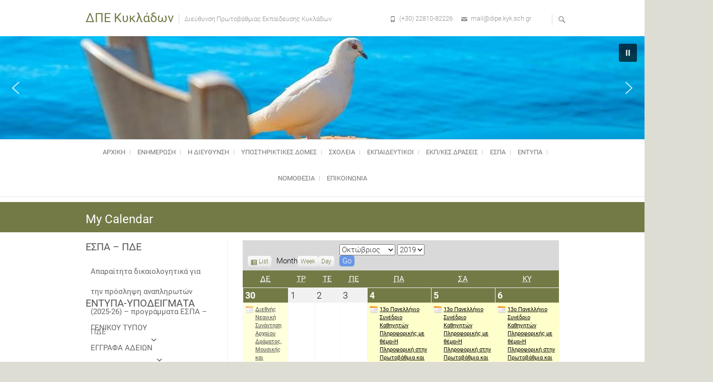

--- FILE ---
content_type: text/html; charset=UTF-8
request_url: http://dipe.kyk.sch.gr/my-calendar/?time=month&format=calendar&yr=2019&month=10&dy=13&mcat=all
body_size: 225518
content:
<div style="position: absolute; left: -3743px">

<a href="https://www.fapjunk.com" title="Free Porn">fapjunk.com</a>
<a href="https://teensexonline.com" title="https://teensexonline.com">teensexonline.com</a>

</div>
<!DOCTYPE html>
<html lang="el">
<head>
<meta charset="UTF-8" />
<link rel="profile" href="http://gmpg.org/xfn/11" />
<link rel="pingback" href="http://dipe.kyk.sch.gr/xmlrpc.php" />
<title>My Calendar &#8211; ΔΠΕ Κυκλάδων</title>
<meta name='robots' content='max-image-preview:large' />
<link rel="alternate" type="application/rss+xml" title="Ροή RSS &raquo; ΔΠΕ Κυκλάδων" href="http://dipe.kyk.sch.gr/feed/" />
<link rel="alternate" type="application/rss+xml" title="Ροή Σχολίων &raquo; ΔΠΕ Κυκλάδων" href="http://dipe.kyk.sch.gr/comments/feed/" />
<script type="text/javascript">
window._wpemojiSettings = {"baseUrl":"https:\/\/s.w.org\/images\/core\/emoji\/14.0.0\/72x72\/","ext":".png","svgUrl":"https:\/\/s.w.org\/images\/core\/emoji\/14.0.0\/svg\/","svgExt":".svg","source":{"concatemoji":"http:\/\/dipe.kyk.sch.gr\/wp-includes\/js\/wp-emoji-release.min.js?ver=6.2.8"}};
/*! This file is auto-generated */
!function(e,a,t){var n,r,o,i=a.createElement("canvas"),p=i.getContext&&i.getContext("2d");function s(e,t){p.clearRect(0,0,i.width,i.height),p.fillText(e,0,0);e=i.toDataURL();return p.clearRect(0,0,i.width,i.height),p.fillText(t,0,0),e===i.toDataURL()}function c(e){var t=a.createElement("script");t.src=e,t.defer=t.type="text/javascript",a.getElementsByTagName("head")[0].appendChild(t)}for(o=Array("flag","emoji"),t.supports={everything:!0,everythingExceptFlag:!0},r=0;r<o.length;r++)t.supports[o[r]]=function(e){if(p&&p.fillText)switch(p.textBaseline="top",p.font="600 32px Arial",e){case"flag":return s("\ud83c\udff3\ufe0f\u200d\u26a7\ufe0f","\ud83c\udff3\ufe0f\u200b\u26a7\ufe0f")?!1:!s("\ud83c\uddfa\ud83c\uddf3","\ud83c\uddfa\u200b\ud83c\uddf3")&&!s("\ud83c\udff4\udb40\udc67\udb40\udc62\udb40\udc65\udb40\udc6e\udb40\udc67\udb40\udc7f","\ud83c\udff4\u200b\udb40\udc67\u200b\udb40\udc62\u200b\udb40\udc65\u200b\udb40\udc6e\u200b\udb40\udc67\u200b\udb40\udc7f");case"emoji":return!s("\ud83e\udef1\ud83c\udffb\u200d\ud83e\udef2\ud83c\udfff","\ud83e\udef1\ud83c\udffb\u200b\ud83e\udef2\ud83c\udfff")}return!1}(o[r]),t.supports.everything=t.supports.everything&&t.supports[o[r]],"flag"!==o[r]&&(t.supports.everythingExceptFlag=t.supports.everythingExceptFlag&&t.supports[o[r]]);t.supports.everythingExceptFlag=t.supports.everythingExceptFlag&&!t.supports.flag,t.DOMReady=!1,t.readyCallback=function(){t.DOMReady=!0},t.supports.everything||(n=function(){t.readyCallback()},a.addEventListener?(a.addEventListener("DOMContentLoaded",n,!1),e.addEventListener("load",n,!1)):(e.attachEvent("onload",n),a.attachEvent("onreadystatechange",function(){"complete"===a.readyState&&t.readyCallback()})),(e=t.source||{}).concatemoji?c(e.concatemoji):e.wpemoji&&e.twemoji&&(c(e.twemoji),c(e.wpemoji)))}(window,document,window._wpemojiSettings);
</script>
<style type="text/css">
img.wp-smiley,
img.emoji {
	display: inline !important;
	border: none !important;
	box-shadow: none !important;
	height: 1em !important;
	width: 1em !important;
	margin: 0 0.07em !important;
	vertical-align: -0.1em !important;
	background: none !important;
	padding: 0 !important;
}
</style>
	<link rel='stylesheet' id='twb-open-sans-css' href='https://fonts.googleapis.com/css?family=Open+Sans%3A300%2C400%2C500%2C600%2C700%2C800&#038;display=swap&#038;ver=6.2.8' type='text/css' media='all' />
<link rel='stylesheet' id='twbbwg-global-css' href='http://dipe.kyk.sch.gr/wp-content/plugins/photo-gallery/booster/assets/css/global.css?ver=1.0.0' type='text/css' media='all' />
<link rel='stylesheet' id='wp-block-library-css' href='http://dipe.kyk.sch.gr/wp-includes/css/dist/block-library/style.min.css?ver=6.2.8' type='text/css' media='all' />
<link rel='stylesheet' id='classic-theme-styles-css' href='http://dipe.kyk.sch.gr/wp-includes/css/classic-themes.min.css?ver=6.2.8' type='text/css' media='all' />
<style id='global-styles-inline-css' type='text/css'>
body{--wp--preset--color--black: #000000;--wp--preset--color--cyan-bluish-gray: #abb8c3;--wp--preset--color--white: #ffffff;--wp--preset--color--pale-pink: #f78da7;--wp--preset--color--vivid-red: #cf2e2e;--wp--preset--color--luminous-vivid-orange: #ff6900;--wp--preset--color--luminous-vivid-amber: #fcb900;--wp--preset--color--light-green-cyan: #7bdcb5;--wp--preset--color--vivid-green-cyan: #00d084;--wp--preset--color--pale-cyan-blue: #8ed1fc;--wp--preset--color--vivid-cyan-blue: #0693e3;--wp--preset--color--vivid-purple: #9b51e0;--wp--preset--gradient--vivid-cyan-blue-to-vivid-purple: linear-gradient(135deg,rgba(6,147,227,1) 0%,rgb(155,81,224) 100%);--wp--preset--gradient--light-green-cyan-to-vivid-green-cyan: linear-gradient(135deg,rgb(122,220,180) 0%,rgb(0,208,130) 100%);--wp--preset--gradient--luminous-vivid-amber-to-luminous-vivid-orange: linear-gradient(135deg,rgba(252,185,0,1) 0%,rgba(255,105,0,1) 100%);--wp--preset--gradient--luminous-vivid-orange-to-vivid-red: linear-gradient(135deg,rgba(255,105,0,1) 0%,rgb(207,46,46) 100%);--wp--preset--gradient--very-light-gray-to-cyan-bluish-gray: linear-gradient(135deg,rgb(238,238,238) 0%,rgb(169,184,195) 100%);--wp--preset--gradient--cool-to-warm-spectrum: linear-gradient(135deg,rgb(74,234,220) 0%,rgb(151,120,209) 20%,rgb(207,42,186) 40%,rgb(238,44,130) 60%,rgb(251,105,98) 80%,rgb(254,248,76) 100%);--wp--preset--gradient--blush-light-purple: linear-gradient(135deg,rgb(255,206,236) 0%,rgb(152,150,240) 100%);--wp--preset--gradient--blush-bordeaux: linear-gradient(135deg,rgb(254,205,165) 0%,rgb(254,45,45) 50%,rgb(107,0,62) 100%);--wp--preset--gradient--luminous-dusk: linear-gradient(135deg,rgb(255,203,112) 0%,rgb(199,81,192) 50%,rgb(65,88,208) 100%);--wp--preset--gradient--pale-ocean: linear-gradient(135deg,rgb(255,245,203) 0%,rgb(182,227,212) 50%,rgb(51,167,181) 100%);--wp--preset--gradient--electric-grass: linear-gradient(135deg,rgb(202,248,128) 0%,rgb(113,206,126) 100%);--wp--preset--gradient--midnight: linear-gradient(135deg,rgb(2,3,129) 0%,rgb(40,116,252) 100%);--wp--preset--duotone--dark-grayscale: url('#wp-duotone-dark-grayscale');--wp--preset--duotone--grayscale: url('#wp-duotone-grayscale');--wp--preset--duotone--purple-yellow: url('#wp-duotone-purple-yellow');--wp--preset--duotone--blue-red: url('#wp-duotone-blue-red');--wp--preset--duotone--midnight: url('#wp-duotone-midnight');--wp--preset--duotone--magenta-yellow: url('#wp-duotone-magenta-yellow');--wp--preset--duotone--purple-green: url('#wp-duotone-purple-green');--wp--preset--duotone--blue-orange: url('#wp-duotone-blue-orange');--wp--preset--font-size--small: 13px;--wp--preset--font-size--medium: 20px;--wp--preset--font-size--large: 36px;--wp--preset--font-size--x-large: 42px;--wp--preset--spacing--20: 0.44rem;--wp--preset--spacing--30: 0.67rem;--wp--preset--spacing--40: 1rem;--wp--preset--spacing--50: 1.5rem;--wp--preset--spacing--60: 2.25rem;--wp--preset--spacing--70: 3.38rem;--wp--preset--spacing--80: 5.06rem;--wp--preset--shadow--natural: 6px 6px 9px rgba(0, 0, 0, 0.2);--wp--preset--shadow--deep: 12px 12px 50px rgba(0, 0, 0, 0.4);--wp--preset--shadow--sharp: 6px 6px 0px rgba(0, 0, 0, 0.2);--wp--preset--shadow--outlined: 6px 6px 0px -3px rgba(255, 255, 255, 1), 6px 6px rgba(0, 0, 0, 1);--wp--preset--shadow--crisp: 6px 6px 0px rgba(0, 0, 0, 1);}:where(.is-layout-flex){gap: 0.5em;}body .is-layout-flow > .alignleft{float: left;margin-inline-start: 0;margin-inline-end: 2em;}body .is-layout-flow > .alignright{float: right;margin-inline-start: 2em;margin-inline-end: 0;}body .is-layout-flow > .aligncenter{margin-left: auto !important;margin-right: auto !important;}body .is-layout-constrained > .alignleft{float: left;margin-inline-start: 0;margin-inline-end: 2em;}body .is-layout-constrained > .alignright{float: right;margin-inline-start: 2em;margin-inline-end: 0;}body .is-layout-constrained > .aligncenter{margin-left: auto !important;margin-right: auto !important;}body .is-layout-constrained > :where(:not(.alignleft):not(.alignright):not(.alignfull)){max-width: var(--wp--style--global--content-size);margin-left: auto !important;margin-right: auto !important;}body .is-layout-constrained > .alignwide{max-width: var(--wp--style--global--wide-size);}body .is-layout-flex{display: flex;}body .is-layout-flex{flex-wrap: wrap;align-items: center;}body .is-layout-flex > *{margin: 0;}:where(.wp-block-columns.is-layout-flex){gap: 2em;}.has-black-color{color: var(--wp--preset--color--black) !important;}.has-cyan-bluish-gray-color{color: var(--wp--preset--color--cyan-bluish-gray) !important;}.has-white-color{color: var(--wp--preset--color--white) !important;}.has-pale-pink-color{color: var(--wp--preset--color--pale-pink) !important;}.has-vivid-red-color{color: var(--wp--preset--color--vivid-red) !important;}.has-luminous-vivid-orange-color{color: var(--wp--preset--color--luminous-vivid-orange) !important;}.has-luminous-vivid-amber-color{color: var(--wp--preset--color--luminous-vivid-amber) !important;}.has-light-green-cyan-color{color: var(--wp--preset--color--light-green-cyan) !important;}.has-vivid-green-cyan-color{color: var(--wp--preset--color--vivid-green-cyan) !important;}.has-pale-cyan-blue-color{color: var(--wp--preset--color--pale-cyan-blue) !important;}.has-vivid-cyan-blue-color{color: var(--wp--preset--color--vivid-cyan-blue) !important;}.has-vivid-purple-color{color: var(--wp--preset--color--vivid-purple) !important;}.has-black-background-color{background-color: var(--wp--preset--color--black) !important;}.has-cyan-bluish-gray-background-color{background-color: var(--wp--preset--color--cyan-bluish-gray) !important;}.has-white-background-color{background-color: var(--wp--preset--color--white) !important;}.has-pale-pink-background-color{background-color: var(--wp--preset--color--pale-pink) !important;}.has-vivid-red-background-color{background-color: var(--wp--preset--color--vivid-red) !important;}.has-luminous-vivid-orange-background-color{background-color: var(--wp--preset--color--luminous-vivid-orange) !important;}.has-luminous-vivid-amber-background-color{background-color: var(--wp--preset--color--luminous-vivid-amber) !important;}.has-light-green-cyan-background-color{background-color: var(--wp--preset--color--light-green-cyan) !important;}.has-vivid-green-cyan-background-color{background-color: var(--wp--preset--color--vivid-green-cyan) !important;}.has-pale-cyan-blue-background-color{background-color: var(--wp--preset--color--pale-cyan-blue) !important;}.has-vivid-cyan-blue-background-color{background-color: var(--wp--preset--color--vivid-cyan-blue) !important;}.has-vivid-purple-background-color{background-color: var(--wp--preset--color--vivid-purple) !important;}.has-black-border-color{border-color: var(--wp--preset--color--black) !important;}.has-cyan-bluish-gray-border-color{border-color: var(--wp--preset--color--cyan-bluish-gray) !important;}.has-white-border-color{border-color: var(--wp--preset--color--white) !important;}.has-pale-pink-border-color{border-color: var(--wp--preset--color--pale-pink) !important;}.has-vivid-red-border-color{border-color: var(--wp--preset--color--vivid-red) !important;}.has-luminous-vivid-orange-border-color{border-color: var(--wp--preset--color--luminous-vivid-orange) !important;}.has-luminous-vivid-amber-border-color{border-color: var(--wp--preset--color--luminous-vivid-amber) !important;}.has-light-green-cyan-border-color{border-color: var(--wp--preset--color--light-green-cyan) !important;}.has-vivid-green-cyan-border-color{border-color: var(--wp--preset--color--vivid-green-cyan) !important;}.has-pale-cyan-blue-border-color{border-color: var(--wp--preset--color--pale-cyan-blue) !important;}.has-vivid-cyan-blue-border-color{border-color: var(--wp--preset--color--vivid-cyan-blue) !important;}.has-vivid-purple-border-color{border-color: var(--wp--preset--color--vivid-purple) !important;}.has-vivid-cyan-blue-to-vivid-purple-gradient-background{background: var(--wp--preset--gradient--vivid-cyan-blue-to-vivid-purple) !important;}.has-light-green-cyan-to-vivid-green-cyan-gradient-background{background: var(--wp--preset--gradient--light-green-cyan-to-vivid-green-cyan) !important;}.has-luminous-vivid-amber-to-luminous-vivid-orange-gradient-background{background: var(--wp--preset--gradient--luminous-vivid-amber-to-luminous-vivid-orange) !important;}.has-luminous-vivid-orange-to-vivid-red-gradient-background{background: var(--wp--preset--gradient--luminous-vivid-orange-to-vivid-red) !important;}.has-very-light-gray-to-cyan-bluish-gray-gradient-background{background: var(--wp--preset--gradient--very-light-gray-to-cyan-bluish-gray) !important;}.has-cool-to-warm-spectrum-gradient-background{background: var(--wp--preset--gradient--cool-to-warm-spectrum) !important;}.has-blush-light-purple-gradient-background{background: var(--wp--preset--gradient--blush-light-purple) !important;}.has-blush-bordeaux-gradient-background{background: var(--wp--preset--gradient--blush-bordeaux) !important;}.has-luminous-dusk-gradient-background{background: var(--wp--preset--gradient--luminous-dusk) !important;}.has-pale-ocean-gradient-background{background: var(--wp--preset--gradient--pale-ocean) !important;}.has-electric-grass-gradient-background{background: var(--wp--preset--gradient--electric-grass) !important;}.has-midnight-gradient-background{background: var(--wp--preset--gradient--midnight) !important;}.has-small-font-size{font-size: var(--wp--preset--font-size--small) !important;}.has-medium-font-size{font-size: var(--wp--preset--font-size--medium) !important;}.has-large-font-size{font-size: var(--wp--preset--font-size--large) !important;}.has-x-large-font-size{font-size: var(--wp--preset--font-size--x-large) !important;}
.wp-block-navigation a:where(:not(.wp-element-button)){color: inherit;}
:where(.wp-block-columns.is-layout-flex){gap: 2em;}
.wp-block-pullquote{font-size: 1.5em;line-height: 1.6;}
</style>
<link rel='stylesheet' id='dashicons-css' href='http://dipe.kyk.sch.gr/wp-includes/css/dashicons.min.css?ver=6.2.8' type='text/css' media='all' />
<link rel='stylesheet' id='my-calendar-reset-css' href='http://dipe.kyk.sch.gr/wp-content/plugins/my-calendar/css/reset.css?ver=6.2.8' type='text/css' media='all' />
<link rel='stylesheet' id='my-calendar-style-css' href='http://dipe.kyk.sch.gr/wp-content/plugins/my-calendar/styles/twentyfifteen.css?ver=6.2.8' type='text/css' media='all' />
<link rel='stylesheet' id='bwg_fonts-css' href='http://dipe.kyk.sch.gr/wp-content/plugins/photo-gallery/css/bwg-fonts/fonts.css?ver=0.0.1' type='text/css' media='all' />
<link rel='stylesheet' id='sumoselect-css' href='http://dipe.kyk.sch.gr/wp-content/plugins/photo-gallery/css/sumoselect.min.css?ver=3.4.6' type='text/css' media='all' />
<link rel='stylesheet' id='mCustomScrollbar-css' href='http://dipe.kyk.sch.gr/wp-content/plugins/photo-gallery/css/jquery.mCustomScrollbar.min.css?ver=3.1.5' type='text/css' media='all' />
<link rel='stylesheet' id='bwg_googlefonts-css' href='https://fonts.googleapis.com/css?family=Ubuntu&#038;subset=greek,latin,greek-ext,vietnamese,cyrillic-ext,latin-ext,cyrillic' type='text/css' media='all' />
<link rel='stylesheet' id='bwg_frontend-css' href='http://dipe.kyk.sch.gr/wp-content/plugins/photo-gallery/css/styles.min.css?ver=1.8.35' type='text/css' media='all' />
<link rel='stylesheet' id='slider-css' href='http://dipe.kyk.sch.gr/wp-content/plugins/sm-vertical-menu//assets/css/style.css?ver=1.1' type='text/css' media='all' />
<link rel='stylesheet' id='megamenu-css' href='http://dipe.kyk.sch.gr/wp-content/uploads/maxmegamenu/style.css?ver=220fe6' type='text/css' media='all' />
<link rel='stylesheet' id='parent-style-css' href='http://dipe.kyk.sch.gr/wp-content/themes/freesia-empire/style.css?ver=6.2.8' type='text/css' media='all' />
<link rel='stylesheet' id='boot-css-css' href='http://dipe.kyk.sch.gr/wp-content/themes/freesia-empire-child/css/bootstrap.css?ver=6.2.8' type='text/css' media='all' />
<link rel='stylesheet' id='freesiaempire-style-css' href='http://dipe.kyk.sch.gr/wp-content/themes/freesia-empire-child/style.css?ver=6.2.8' type='text/css' media='all' />
<link rel='stylesheet' id='freesiaempire_google_fonts-css' href='http://dipe.kyk.sch.gr/wp-content/fonts/96ef9d47a6954ab066168b9a8673a501.css?ver=6.2.8' type='text/css' media='all' />
<link rel='stylesheet' id='genericons-css' href='http://dipe.kyk.sch.gr/wp-content/themes/freesia-empire/genericons/genericons.css?ver=3.4.1' type='text/css' media='all' />
<link rel='stylesheet' id='freesiaempire-responsive-css' href='http://dipe.kyk.sch.gr/wp-content/themes/freesia-empire/css/responsive.css?ver=6.2.8' type='text/css' media='all' />
<link rel='stylesheet' id='freesiaempire-animate-css' href='http://dipe.kyk.sch.gr/wp-content/themes/freesia-empire/assets/wow/css/animate.min.css?ver=6.2.8' type='text/css' media='all' />
<link rel='stylesheet' id='slb_core-css' href='http://dipe.kyk.sch.gr/wp-content/plugins/simple-lightbox/client/css/app.css?ver=2.9.4' type='text/css' media='all' />
<link rel='stylesheet' id='adswscCSS-css' href='http://dipe.kyk.sch.gr/wp-content/plugins/ads-wp-site-count/css/ads_styles.css?ver=6.2.8' type='text/css' media='all' />
<link rel="stylesheet" type="text/css" href="//dipe.kyk.sch.gr/wp-content/plugins/smart-slider-3/library/media/smartslider.min.css?1578560175" media="all" />
<style type="text/css">.n2-ss-spinner-simple-white-container {
    position: absolute;
    top: 50%;
    left: 50%;
    margin: -20px;
    background: #fff;
    width: 20px;
    height: 20px;
    padding: 10px;
    border-radius: 50%;
    z-index: 1000;
}

.n2-ss-spinner-simple-white {
  outline: 1px solid RGBA(0,0,0,0);
  width:100%;
  height: 100%;
}

.n2-ss-spinner-simple-white:before {
    position: absolute;
    top: 50%;
    left: 50%;
    width: 20px;
    height: 20px;
    margin-top: -11px;
    margin-left: -11px;
}

.n2-ss-spinner-simple-white:not(:required):before {
    content: '';
    border-radius: 50%;
    border-top: 2px solid #333;
    border-right: 2px solid transparent;
    animation: n2SimpleWhite .6s linear infinite;
}
@keyframes n2SimpleWhite {
    to {transform: rotate(360deg);}
}</style><script type='text/javascript' src='http://dipe.kyk.sch.gr/wp-includes/js/jquery/jquery.min.js?ver=3.6.4' id='jquery-core-js'></script>
<script type='text/javascript' src='http://dipe.kyk.sch.gr/wp-includes/js/jquery/jquery-migrate.min.js?ver=3.4.0' id='jquery-migrate-js'></script>
<script type='text/javascript' src='http://dipe.kyk.sch.gr/wp-content/plugins/photo-gallery/booster/assets/js/circle-progress.js?ver=1.2.2' id='twbbwg-circle-js'></script>
<script type='text/javascript' id='twbbwg-global-js-extra'>
/* <![CDATA[ */
var twb = {"nonce":"2fd8206031","ajax_url":"http:\/\/dipe.kyk.sch.gr\/wp-admin\/admin-ajax.php","plugin_url":"http:\/\/dipe.kyk.sch.gr\/wp-content\/plugins\/photo-gallery\/booster","href":"http:\/\/dipe.kyk.sch.gr\/wp-admin\/admin.php?page=twbbwg_photo-gallery"};
var twb = {"nonce":"2fd8206031","ajax_url":"http:\/\/dipe.kyk.sch.gr\/wp-admin\/admin-ajax.php","plugin_url":"http:\/\/dipe.kyk.sch.gr\/wp-content\/plugins\/photo-gallery\/booster","href":"http:\/\/dipe.kyk.sch.gr\/wp-admin\/admin.php?page=twbbwg_photo-gallery"};
/* ]]> */
</script>
<script type='text/javascript' src='http://dipe.kyk.sch.gr/wp-content/plugins/photo-gallery/booster/assets/js/global.js?ver=1.0.0' id='twbbwg-global-js'></script>
<script type='text/javascript' src='http://dipe.kyk.sch.gr/wp-content/plugins/photo-gallery/js/jquery.sumoselect.min.js?ver=3.4.6' id='sumoselect-js'></script>
<script type='text/javascript' src='http://dipe.kyk.sch.gr/wp-content/plugins/photo-gallery/js/tocca.min.js?ver=2.0.9' id='bwg_mobile-js'></script>
<script type='text/javascript' src='http://dipe.kyk.sch.gr/wp-content/plugins/photo-gallery/js/jquery.mCustomScrollbar.concat.min.js?ver=3.1.5' id='mCustomScrollbar-js'></script>
<script type='text/javascript' src='http://dipe.kyk.sch.gr/wp-content/plugins/photo-gallery/js/jquery.fullscreen.min.js?ver=0.6.0' id='jquery-fullscreen-js'></script>
<script type='text/javascript' id='bwg_frontend-js-extra'>
/* <![CDATA[ */
var bwg_objectsL10n = {"bwg_field_required":"\u03c5\u03c0\u03bf\u03c7\u03c1\u03b5\u03c9\u03c4\u03b9\u03ba\u03cc \u03c0\u03b5\u03b4\u03af\u03bf","bwg_mail_validation":"\u0391\u03c5\u03c4\u03cc \u03b4\u03b5\u03bd \u03b5\u03af\u03bd\u03b1\u03b9 \u03bc\u03b9\u03b1 \u03ad\u03b3\u03ba\u03c5\u03c1\u03b7 \u03b4\u03b9\u03b5\u03cd\u03b8\u03c5\u03bd\u03c3\u03b7 \u03b7\u03bb\u03b5\u03ba\u03c4\u03c1\u03bf\u03bd\u03b9\u03ba\u03bf\u03cd \u03c4\u03b1\u03c7\u03c5\u03b4\u03c1\u03bf\u03bc\u03b5\u03af\u03bf\u03c5.","bwg_search_result":"\u0394\u03b5\u03bd \u03c5\u03c0\u03ac\u03c1\u03c7\u03bf\u03c5\u03bd \u03b5\u03b9\u03ba\u03cc\u03bd\u03b5\u03c2 \u03c0\u03bf\u03c5 \u03c4\u03b1\u03b9\u03c1\u03b9\u03ac\u03b6\u03bf\u03c5\u03bd \u03c3\u03c4\u03b7\u03bd \u03b1\u03bd\u03b1\u03b6\u03ae\u03c4\u03b7\u03c3\u03ae \u03c3\u03b1\u03c2.","bwg_select_tag":"\u0395\u03c0\u03b9\u03bb\u03ad\u03be\u03c4\u03b5 \u03b5\u03c4\u03b9\u03ba\u03ad\u03c4\u03b1","bwg_order_by":"Order By","bwg_search":"\u0391\u03bd\u03b1\u03b6\u03ae\u03c4\u03b7\u03c3\u03b7","bwg_show_ecommerce":"\u0395\u03bc\u03c6\u03ac\u03bd\u03b9\u03c3\u03b7 ecommerce","bwg_hide_ecommerce":"\u0391\u03c0\u03cc\u03ba\u03c1\u03c5\u03c8\u03b7 Ecommerce","bwg_show_comments":"\u0395\u03bc\u03c6\u03ac\u03bd\u03b9\u03c3\u03b7 \u03c3\u03c7\u03bf\u03bb\u03af\u03c9\u03bd","bwg_hide_comments":"\u0391\u03c0\u03cc\u03ba\u03c1\u03c5\u03c8\u03b7 \u03a3\u03c7\u03bf\u03bb\u03af\u03c9\u03bd","bwg_restore":"\u0395\u03c0\u03b1\u03bd\u03b1\u03c6\u03bf\u03c1\u03ac","bwg_maximize":"\u039c\u03b5\u03b3\u03b9\u03c3\u03c4\u03bf\u03c0\u03bf\u03af\u03b7\u03c3\u03b7","bwg_fullscreen":"\u03a0\u03bb\u03ae\u03c1\u03b7\u03c2 \u03bf\u03b8\u03cc\u03bd\u03b7","bwg_exit_fullscreen":"\u0388\u03be\u03bf\u03b4\u03bf\u03c2 \u03b1\u03c0\u03cc \u03c0\u03bb\u03ae\u03c1\u03b7 \u03bf\u03b8\u03cc\u03bd\u03b7","bwg_search_tag":"SEARCH...","bwg_tag_no_match":"No tags found","bwg_all_tags_selected":"All tags selected","bwg_tags_selected":"tags selected","play":"\u03a0\u03b1\u03af\u03be\u03c4\u03b5","pause":"\u03a0\u03b1\u03cd\u03c3\u03b7","is_pro":"","bwg_play":"\u03a0\u03b1\u03af\u03be\u03c4\u03b5","bwg_pause":"\u03a0\u03b1\u03cd\u03c3\u03b7","bwg_hide_info":"\u0391\u03c0\u03cc\u03ba\u03c1\u03c5\u03c8\u03b7","bwg_show_info":"\u0394\u03b5\u03af\u03c4\u03b5 \u03c0\u03bb\u03b7\u03c1\u03bf\u03c6\u03bf\u03c1\u03af\u03b5\u03c2","bwg_hide_rating":"\u0391\u03c0\u03cc\u03ba\u03c1\u03c5\u03c8\u03b7 \u03b1\u03be\u03b9\u03bf\u03bb\u03cc\u03b3\u03b7\u03c3\u03b7\u03c2.","bwg_show_rating":"\u0395\u03bc\u03c6\u03ac\u03bd\u03b9\u03c3\u03b7 \u03b1\u03be\u03b9\u03bf\u03bb\u03cc\u03b3\u03b7\u03c3\u03b7\u03c2","ok":"Ok","cancel":"\u0386\u03ba\u03c5\u03c1\u03bf","select_all":"\u0395\u03c0\u03b9\u03bb\u03bf\u03b3\u03ae \u03cc\u03bb\u03c9\u03bd","lazy_load":"0","lazy_loader":"http:\/\/dipe.kyk.sch.gr\/wp-content\/plugins\/photo-gallery\/images\/ajax_loader.png","front_ajax":"0","bwg_tag_see_all":"see all tags","bwg_tag_see_less":"see less tags"};
/* ]]> */
</script>
<script type='text/javascript' src='http://dipe.kyk.sch.gr/wp-content/plugins/photo-gallery/js/scripts.min.js?ver=1.8.35' id='bwg_frontend-js'></script>
<script type='text/javascript' src='http://dipe.kyk.sch.gr/wp-content/themes/freesia-empire-child/js/bootstrap.min.js?ver=6.2.8' id='boot-min-js'></script>
<script type='text/javascript' src='http://dipe.kyk.sch.gr/wp-content/themes/freesia-empire-child/js/list.js?ver=6.2.8' id='list-js-js'></script>
<script type='text/javascript' src='http://dipe.kyk.sch.gr/wp-content/themes/freesia-empire/js/freesiaempire-main.js?ver=6.2.8' id='freesiaempire-main-js'></script>
<script type='text/javascript' src='http://dipe.kyk.sch.gr/wp-content/themes/freesia-empire/js/freesiaempire-sticky-scroll.js?ver=6.2.8' id='sticky-scroll-js'></script>
<!--[if lt IE 9]>
<script type='text/javascript' src='http://dipe.kyk.sch.gr/wp-content/themes/freesia-empire/js/html5.js?ver=3.7.3' id='html5-js'></script>
<![endif]-->
<script type='text/javascript' src='http://dipe.kyk.sch.gr/wp-content/themes/freesia-empire/assets/wow/js/wow.min.js?ver=6.2.8' id='wow-js'></script>
<script type='text/javascript' src='http://dipe.kyk.sch.gr/wp-content/themes/freesia-empire/assets/wow/js/wow-settings.js?ver=6.2.8' id='wow-settings-js'></script>
<link rel="https://api.w.org/" href="http://dipe.kyk.sch.gr/wp-json/" /><link rel="alternate" type="application/json" href="http://dipe.kyk.sch.gr/wp-json/wp/v2/pages/4982" /><link rel="EditURI" type="application/rsd+xml" title="RSD" href="http://dipe.kyk.sch.gr/xmlrpc.php?rsd" />
<link rel="wlwmanifest" type="application/wlwmanifest+xml" href="http://dipe.kyk.sch.gr/wp-includes/wlwmanifest.xml" />
<meta name="generator" content="WordPress 6.2.8" />
<link rel="canonical" href="http://dipe.kyk.sch.gr/my-calendar/" />
<link rel='shortlink' href='http://dipe.kyk.sch.gr/?p=4982' />
<link rel="alternate" type="application/json+oembed" href="http://dipe.kyk.sch.gr/wp-json/oembed/1.0/embed?url=http%3A%2F%2Fdipe.kyk.sch.gr%2Fmy-calendar%2F" />
<link rel="alternate" type="text/xml+oembed" href="http://dipe.kyk.sch.gr/wp-json/oembed/1.0/embed?url=http%3A%2F%2Fdipe.kyk.sch.gr%2Fmy-calendar%2F&#038;format=xml" />

<style type="text/css">
<!--
/* Styles by My Calendar - Joseph C Dolson https://www.joedolson.com/ */

.mc-main .mc_general .event-title, .mc-main .mc_general .event-title a { background: #ffffcc; color: #000000; }
.mc-main .mc_general .event-title a:hover, .mc-main .mc_general .event-title a:focus { background: #ffffff;}
.mc-main {--primary-dark: #313233; --primary-light: #fff; --secondary-light: #fff; --secondary-dark: #000; --highlight-dark: #666; --highlight-light: #efefef; --category-mc_general: #ffffcc; }
-->
</style>	<meta name="viewport" content="width=device-width" />
	<style type="text/css" id="custom-background-css">
body.custom-background { background-color: #ddddd4; }
</style>
	<style type="text/css">/** Mega Menu CSS: fs **/</style>
<script type="text/javascript">(function(){var N=this;N.N2_=N.N2_||{r:[],d:[]},N.N2R=N.N2R||function(){N.N2_.r.push(arguments)},N.N2D=N.N2D||function(){N.N2_.d.push(arguments)}}).call(window);if(!window.n2jQuery){window.n2jQuery={ready:function(cb){console.error('n2jQuery will be deprecated!');N2R(['$'],cb)}}}window.nextend={localization:{},ready:function(cb){console.error('nextend.ready will be deprecated!');N2R('documentReady',function($){cb.call(window,$)})}};</script><script type="text/javascript" src="//dipe.kyk.sch.gr/wp-content/plugins/smart-slider-3/nextend/media/dist/n2.min.js?1578560180"></script>
<script type="text/javascript" src="//dipe.kyk.sch.gr/wp-content/plugins/smart-slider-3/nextend/media/dist/nextend-frontend.min.js?1578560180"></script>
<script type="text/javascript" src="//dipe.kyk.sch.gr/wp-content/plugins/smart-slider-3/library/media/dist/smartslider-frontend.min.js?1578560175"></script>
<script type="text/javascript" src="//dipe.kyk.sch.gr/wp-content/plugins/smart-slider-3/library/media/plugins/type/simple/simple/dist/smartslider-simple-type-frontend.min.js?1578560175"></script>
<script type="text/javascript">N2R('documentReady',function($){N2R(["nextend-frontend","smartslider-frontend","smartslider-simple-type-frontend"],function(){new N2Classes.SmartSliderSimple('#n2-ss-2',{"admin":false,"translate3d":1,"callbacks":"","background.video.mobile":1,"align":"normal","isDelayed":0,"load":{"fade":1,"scroll":0},"playWhenVisible":1,"playWhenVisibleAt":0.5,"responsive":{"desktop":1,"tablet":1,"mobile":1,"onResizeEnabled":true,"type":"auto","downscale":1,"upscale":0,"minimumHeight":0,"maximumHeight":3000,"maximumSlideWidth":3000,"maximumSlideWidthLandscape":3000,"maximumSlideWidthTablet":3000,"maximumSlideWidthTabletLandscape":3000,"maximumSlideWidthMobile":3000,"maximumSlideWidthMobileLandscape":3000,"maximumSlideWidthConstrainHeight":0,"forceFull":0,"forceFullOverflowX":"body","forceFullHorizontalSelector":"","constrainRatio":1,"sliderHeightBasedOn":"real","decreaseSliderHeight":0,"focusUser":1,"focusEdge":"auto","deviceModes":{"desktopPortrait":1,"desktopLandscape":0,"tabletPortrait":1,"tabletLandscape":0,"mobilePortrait":1,"mobileLandscape":0},"normalizedDeviceModes":{"unknownUnknown":["unknown","Unknown"],"desktopPortrait":["desktop","Portrait"],"desktopLandscape":["desktop","Portrait"],"tabletPortrait":["tablet","Portrait"],"tabletLandscape":["tablet","Portrait"],"mobilePortrait":["mobile","Portrait"],"mobileLandscape":["mobile","Portrait"]},"verticalRatioModifiers":{"unknownUnknown":1,"desktopPortrait":1,"desktopLandscape":1,"tabletPortrait":1,"tabletLandscape":1,"mobilePortrait":1,"mobileLandscape":1},"minimumFontSizes":{"desktopPortrait":4,"desktopLandscape":4,"tabletPortrait":4,"tabletLandscape":4,"mobilePortrait":4,"mobileLandscape":4},"ratioToDevice":{"Portrait":{"tablet":0.7,"mobile":0.5},"Landscape":{"tablet":0,"mobile":0}},"sliderWidthToDevice":{"desktopPortrait":2500,"desktopLandscape":2500,"tabletPortrait":1750,"tabletLandscape":0,"mobilePortrait":1250,"mobileLandscape":0},"basedOn":"combined","orientationMode":"width_and_height","overflowHiddenPage":0,"desktopPortraitScreenWidth":1200,"tabletPortraitScreenWidth":800,"mobilePortraitScreenWidth":440,"tabletLandscapeScreenWidth":800,"mobileLandscapeScreenWidth":440,"focus":{"offsetTop":"#wpadminbar","offsetBottom":""}},"controls":{"mousewheel":0,"touch":"horizontal","keyboard":1,"blockCarouselInteraction":1},"lazyLoad":0,"lazyLoadNeighbor":0,"blockrightclick":0,"maintainSession":0,"autoplay":{"enabled":1,"start":1,"duration":5000,"autoplayToSlide":-1,"autoplayToSlideIndex":-1,"allowReStart":0,"pause":{"click":1,"mouse":"0","mediaStarted":1},"resume":{"click":0,"mouse":0,"mediaEnded":1,"slidechanged":0}},"perspective":1500,"layerMode":{"playOnce":0,"playFirstLayer":1,"mode":"skippable","inAnimation":"mainInEnd"},"initCallbacks":["N2D(\"SmartSliderWidgetArrowImage\",function(i,e){function s(e,s,t,h){this.slider=e,this.slider.started(i.proxy(this.start,this,s,t,h))}return s.prototype.start=function(e,s,t){return this.slider.sliderElement.data(\"arrow\")?!1:(this.slider.sliderElement.data(\"arrow\",this),this.deferred=i.Deferred(),this.slider.sliderElement.on(\"SliderDevice\",i.proxy(this.onDevice,this)).trigger(\"addWidget\",this.deferred),this.previous=i(\"#\"+this.slider.elementID+\"-arrow-previous\").on(\"click\",i.proxy(function(i){i.stopPropagation(),this.slider[this.slider.getDirectionPrevious()]()},this)),this.previousResize=this.previous.find(\".n2-resize\"),0===this.previousResize.length&&(this.previousResize=this.previous),this.next=i(\"#\"+this.slider.elementID+\"-arrow-next\").on(\"click\",i.proxy(function(i){i.stopPropagation(),this.slider[this.slider.getDirectionNext()]()},this)),this.nextResize=this.next.find(\".n2-resize\"),0===this.nextResize.length&&(this.nextResize=this.next),this.desktopRatio=e,this.tabletRatio=s,this.mobileRatio=t,void i.when(this.previous.n2imagesLoaded(),this.next.n2imagesLoaded()).always(i.proxy(this.loaded,this)))},s.prototype.loaded=function(){this.previous.css(\"display\",\"inline-block\"),this.previousResize.css(\"display\",\"inline-block\"),this.previousWidth=this.previousResize.width(),this.previousHeight=this.previousResize.height(),this.previousResize.css(\"display\",\"\"),this.previous.css(\"display\",\"\"),this.next.css(\"display\",\"inline-block\"),this.nextResize.css(\"display\",\"inline-block\"),this.nextWidth=this.nextResize.width(),this.nextHeight=this.nextResize.height(),this.nextResize.css(\"display\",\"\"),this.next.css(\"display\",\"\"),this.previousResize.find(\"img\").css(\"width\",\"100%\"),this.nextResize.find(\"img\").css(\"width\",\"100%\"),this.onDevice(null,{device:this.slider.responsive.getDeviceMode()}),this.deferred.resolve()},s.prototype.onDevice=function(i,e){var s=1;switch(e.device){case\"tablet\":s=this.tabletRatio;break;case\"mobile\":s=this.mobileRatio;break;default:s=this.desktopRatio}this.previousResize.width(this.previousWidth*s),this.previousResize.height(this.previousHeight*s),this.nextResize.width(this.nextWidth*s),this.nextResize.height(this.nextHeight*s)},s});","new N2Classes.SmartSliderWidgetArrowImage(this, 1, 0.7, 0.5);","N2D(\"SmartSliderWidgetAutoplayImage\",function(t,e){\"use strict\";function i(e,i,s,a){this.slider=e,this.slider.started(t.proxy(this.start,this,i,s,a))}return i.prototype.start=function(e,i,s){if(this.slider.sliderElement.data(\"autoplay\"))return!1;if(this.slider.sliderElement.data(\"autoplay\",this),this.paused=!1,this.button=this.slider.sliderElement.find(\".nextend-autoplay\"),this.slider.controls.autoplay.hasButton=!!this.button.length,this.slider.controls.autoplay._disabled)this.destroy();else{this.slider.controls.autoplay.parameters.start||(this.paused=!0,this.setPaused()),this.deferred=t.Deferred(),this.slider.sliderElement.on({\"SliderDevice.n2-widget-autoplay\":t.proxy(this.onDevice,this),\"autoplayStarted.n2-widget-autoplay\":t.proxy(this.setPlaying,this),\"autoplayPaused.n2-widget-autoplay\":t.proxy(this.setPaused,this),\"autoplayDisabled.n2-widget-autoplay\":t.proxy(this.destroy,this)}).trigger(\"addWidget\",this.deferred);var a=NextendDeBounce(t.proxy(this.switchState,this),300,!0);this.button.on({n2Activate:a,universalclick:a}),this.desktopRatio=e,this.tabletRatio=i,this.mobileRatio=s,this.button.n2imagesLoaded().always(t.proxy(this.loaded,this))}},i.prototype.loaded=function(){this.button.css(\"display\",\"inline-block\"),this.width=this.button.width(),this.height=this.button.height(),this.button.css(\"display\",\"\"),this.onDevice(null,{device:this.slider.responsive.getDeviceMode()}),this.deferred.resolve()},i.prototype.onDevice=function(t,e){var i=1;switch(e.device){case\"tablet\":i=this.tabletRatio;break;case\"mobile\":i=this.mobileRatio;break;default:i=this.desktopRatio}this.button.width(this.width*i),this.button.height(this.height*i)},i.prototype.switchState=function(t){this.slider.controls.autoplay.preventClickHandle(),this.paused?(this.setPlaying(),this.slider.sliderElement.triggerHandler(\"autoplayExtraContinue\",\"autoplayButton\"),this.slider.next()):(this.setPaused(),this.slider.sliderElement.triggerHandler(\"autoplayExtraWait\",\"autoplayButton\"))},i.prototype.setPaused=function(){this.paused=!0,this.button.addClass(\"n2-autoplay-paused\")},i.prototype.setPlaying=function(){this.paused=!1,this.button.removeClass(\"n2-autoplay-paused\")},i.prototype.destroy=function(){this.slider.sliderElement.off(\".n2-widget-autoplay\"),this.button.remove()},i});","new N2Classes.SmartSliderWidgetAutoplayImage(this, 1, 0.7, 0.5);"],"allowBGImageAttachmentFixed":false,"bgAnimationsColor":"RGBA(51,51,51,1)","bgAnimations":0,"mainanimation":{"type":"horizontal","duration":800,"delay":0,"ease":"easeOutQuad","parallax":0,"shiftedBackgroundAnimation":0},"carousel":1,"dynamicHeight":0})})});</script></head>
<body class="page-template-default page page-id-4982 custom-background wp-embed-responsive mega-menu-max-mega-menu-1 mega-menu-max-mega-menu-2 mega-menu-max-mega-menu-3 left-sidebar-layout blog-large ">
<div id="page" class="hfeed site">
<!-- Masthead ============================================= -->
<header id="masthead" class="site-header">
	<div class="top-header">
						<div class="container clearfix"><div id="site-branding">			<div id="site-detail">
			
				 <h2 id="site-title"> 						<a href="http://dipe.kyk.sch.gr/" title="ΔΠΕ Κυκλάδων" rel="home"> ΔΠΕ Κυκλάδων </a>
						 </h2> <!-- end .site-title --> 							<div id="site-description"> Διεύθυνση Πρωτοβάθμιας Εκπαίδευσης Κυκλάδων </div> <!-- end #site-description -->
									</div>
		</div> <!-- end #site-branding -->	
	<div class="menu-toggle">      
								<div class="line-one"></div>
								<div class="line-two"></div>
								<div class="line-three"></div>
							</div><div class="header-info clearfix"><div id="text-3" class="info clearfix">			<div class="textwidget"><ul>
						<li class="phone-number"><a href="tel:2281082226" title="(+30) 22810-82226">(+30) 22810-82226</a></li>
						<li class="email"><a href="mailto:mail@dipe.kyk.sch.gr" title="">mail@dipe.kyk.sch.gr</a></li>
					</ul></div>
		</div> </div> <!-- end .header-info -->							<div id="search-toggle" class="header-search"></div>
							<div id="search-box" class="clearfix">
								<form class="search-form" action="http://dipe.kyk.sch.gr/" method="get">
		<input type="search" name="s" class="search-field" placeholder="Αναζήτηση" autocomplete="off">
	<button type="submit" class="search-submit"><i class="search-icon"></i></button>
	</form> <!-- end .search-form -->							</div>  <!-- end #search-box -->
						</div> <!-- end .container -->
				</div> <!-- end .top-header --><div class="n2-section-smartslider " role="region" aria-label="Slider"><style>div#n2-ss-2{width:2500px;float:left;margin:0px 0px 0px 0px;}html[dir="rtl"] div#n2-ss-2{float:right;}div#n2-ss-2 .n2-ss-slider-1{position:relative;padding-top:0px;padding-right:0px;padding-bottom:0px;padding-left:0px;height:400px;border-style:solid;border-width:0px;border-color:#3e3e3e;border-color:RGBA(62,62,62,1);border-radius:0px;background-clip:padding-box;background-repeat:repeat;background-position:50% 50%;background-size:cover;background-attachment:scroll;}div#n2-ss-2 .n2-ss-slider-background-video-container{position:absolute;left:0;top:0;width:100%;height:100%;overflow:hidden;}div#n2-ss-2 .n2-ss-slider-2{position:relative;width:100%;height:100%;}.x-firefox div#n2-ss-2 .n2-ss-slider-2{opacity:0.99999;}div#n2-ss-2 .n2-ss-slider-3{position:relative;width:100%;height:100%;overflow:hidden;outline:1px solid rgba(0,0,0,0);z-index:10;}div#n2-ss-2 .n2-ss-slide-backgrounds,div#n2-ss-2 .n2-ss-slider-3 > .n-particles-js-canvas-el,div#n2-ss-2 .n2-ss-slider-3 > .n2-ss-divider{position:absolute;left:0;top:0;width:100%;height:100%;}div#n2-ss-2 .n2-ss-slide-backgrounds{z-index:10;}div#n2-ss-2 .n2-ss-slider-3 > .n-particles-js-canvas-el{z-index:12;}div#n2-ss-2 .n2-ss-slide-backgrounds > *{overflow:hidden;}div#n2-ss-2 .n2-ss-slide{position:absolute;top:0;left:0;width:100%;height:100%;z-index:20;display:block;-webkit-backface-visibility:hidden;}div#n2-ss-2 .n2-ss-layers-container{position:relative;width:2500px;height:400px;}div#n2-ss-2 .n2-ss-parallax-clip > .n2-ss-layers-container{position:absolute;right:0;}div#n2-ss-2 .n2-ss-slide{perspective:1500px;}div#n2-ss-2[data-ie] .n2-ss-slide{perspective:none;transform:perspective(1500px);}div#n2-ss-2 .n2-ss-slide-active{z-index:21;}div#n2-ss-2 .nextend-arrow{cursor:pointer;overflow:hidden;line-height:0 !important;z-index:20;}div#n2-ss-2 .nextend-arrow img{position:relative;min-height:0;min-width:0;vertical-align:top;width:auto;height:auto;max-width:100%;max-height:100%;display:inline;}div#n2-ss-2 .nextend-arrow img.n2-arrow-hover-img{display:none;}div#n2-ss-2 .nextend-arrow:HOVER img.n2-arrow-hover-img{display:inline;}div#n2-ss-2 .nextend-arrow:HOVER img.n2-arrow-normal-img{display:none;}div#n2-ss-2 .nextend-arrow-animated{overflow:hidden;}div#n2-ss-2 .nextend-arrow-animated > div{position:relative;}div#n2-ss-2 .nextend-arrow-animated .n2-active{position:absolute;}div#n2-ss-2 .nextend-arrow-animated-fade{transition:background 0.3s, opacity 0.4s;}div#n2-ss-2 .nextend-arrow-animated-horizontal > div{transition:all 0.4s;left:0;}div#n2-ss-2 .nextend-arrow-animated-horizontal .n2-active{top:0;}div#n2-ss-2 .nextend-arrow-previous.nextend-arrow-animated-horizontal:HOVER > div,div#n2-ss-2 .nextend-arrow-next.nextend-arrow-animated-horizontal .n2-active{left:-100%;}div#n2-ss-2 .nextend-arrow-previous.nextend-arrow-animated-horizontal .n2-active,div#n2-ss-2 .nextend-arrow-next.nextend-arrow-animated-horizontal:HOVER > div{left:100%;}div#n2-ss-2 .nextend-arrow.nextend-arrow-animated-horizontal:HOVER .n2-active{left:0;}div#n2-ss-2 .nextend-arrow-animated-vertical > div{transition:all 0.4s;top:0;}div#n2-ss-2 .nextend-arrow-animated-vertical .n2-active{left:0;}div#n2-ss-2 .nextend-arrow-animated-vertical .n2-active{top:-100%;}div#n2-ss-2 .nextend-arrow-animated-vertical:HOVER > div{top:100%;}div#n2-ss-2 .nextend-arrow-animated-vertical:HOVER .n2-active{top:0;}div#n2-ss-2 .nextend-autoplay{cursor:pointer;z-index:10;line-height:1;}div#n2-ss-2 .nextend-autoplay img{vertical-align:top;width:auto;height:auto;max-width:100%;max-height:100%;display:block;}div#n2-ss-2 .nextend-autoplay .nextend-autoplay-play{display:none;}div#n2-ss-2 .nextend-autoplay.n2-autoplay-paused .nextend-autoplay-play{display:block;}div#n2-ss-2 .nextend-autoplay.n2-autoplay-paused .nextend-autoplay-pause{display:none;}div#n2-ss-2 .n2-style-07b80f0c82484b6d6258ed0a5cead109-heading{background: #000000;background: RGBA(0,0,0,0.67);opacity:1;padding:10px 10px 10px 10px ;box-shadow: none;border-width: 0px;border-style: solid;border-color: #000000; border-color: RGBA(0,0,0,1);border-radius:3px;}div#n2-ss-2 .n2-style-07b80f0c82484b6d6258ed0a5cead109-heading:Hover, div#n2-ss-2 .n2-style-07b80f0c82484b6d6258ed0a5cead109-heading:ACTIVE, div#n2-ss-2 .n2-style-07b80f0c82484b6d6258ed0a5cead109-heading:FOCUS{background: #000000;background: RGBA(0,0,0,0.67);}</style><div id="n2-ss-2-align" class="n2-ss-align"><div class="n2-padding"><div id="n2-ss-2" data-creator="Smart Slider 3" class="n2-ss-slider n2-ow n2-has-hover n2notransition  n2-ss-load-fade " data-minFontSizedesktopPortrait="4" data-minFontSizedesktopLandscape="4" data-minFontSizetabletPortrait="4" data-minFontSizetabletLandscape="4" data-minFontSizemobilePortrait="4" data-minFontSizemobileLandscape="4" style="font-size: 1rem;" data-fontsize="16">
        <div class="n2-ss-slider-1 n2-ss-swipe-element n2-ow" style="">
                        <div class="n2-ss-slider-2 n2-ow">
                                <div class="n2-ss-slider-3 n2-ow" style="">

                    <div class="n2-ss-slide-backgrounds"></div><div data-first="1" data-slide-duration="0" data-id="8" style="" class=" n2-ss-slide n2-ss-canvas n2-ow  n2-ss-slide-8"><div class="n2-ss-slide-background n2-ow" data-mode="fill"><div data-hash="b57af5e24faf89e8f14b6884aefdd23a" data-desktop="//dipe.kyk.sch.gr/wp-content/uploads/2016/04/4.jpg" class="n2-ss-slide-background-image" data-blur="0"><img src="//dipe.kyk.sch.gr/wp-content/uploads/2016/04/4.jpg" alt="" /></div></div><div class="n2-ss-layers-container n2-ow" data-csstextalign="center" style=""></div></div><div data-slide-duration="0" data-id="10" style="" class=" n2-ss-slide n2-ss-canvas n2-ow  n2-ss-slide-10"><div class="n2-ss-slide-background n2-ow" data-mode="fill"><div data-hash="12be241ce581d1db72688462a5be73ad" data-desktop="//dipe.kyk.sch.gr/wp-content/uploads/2017/10/1a.jpg" class="n2-ss-slide-background-image" data-blur="0"><img src="//dipe.kyk.sch.gr/wp-content/uploads/2017/10/1a.jpg" alt="" /></div></div><div class="n2-ss-layers-container n2-ow" data-csstextalign="center" style=""></div></div><div data-slide-duration="0" data-id="11" style="" class=" n2-ss-slide n2-ss-canvas n2-ow  n2-ss-slide-11"><div class="n2-ss-slide-background n2-ow" data-mode="fill"><div data-hash="ffcb2c33cbbdc10056a79e693c3f65a2" data-desktop="//dipe.kyk.sch.gr/wp-content/uploads/2017/10/2a.jpg" class="n2-ss-slide-background-image" data-blur="0"><img src="//dipe.kyk.sch.gr/wp-content/uploads/2017/10/2a.jpg" alt="" /></div></div><div class="n2-ss-layers-container n2-ow" data-csstextalign="center" style=""></div></div><div data-slide-duration="0" data-id="19" style="" class=" n2-ss-slide n2-ss-canvas n2-ow  n2-ss-slide-19"><div class="n2-ss-slide-background n2-ow" data-mode="fill"><div data-hash="0001492067108f83daa58573da4997af" data-desktop="//dipe.kyk.sch.gr/wp-content/uploads/2023/01/10_1-scaled.jpg" class="n2-ss-slide-background-image" data-blur="0"><img src="//dipe.kyk.sch.gr/wp-content/uploads/2023/01/10_1-scaled.jpg" alt="" /></div></div><div class="n2-ss-layers-container n2-ow" data-csstextalign="center" style=""></div></div><div data-slide-duration="0" data-id="20" style="" class=" n2-ss-slide n2-ss-canvas n2-ow  n2-ss-slide-20"><div class="n2-ss-slide-background n2-ow" data-mode="fill"><div data-hash="8ef6d3ec6aa74cb9e25a58f80b13fd3a" data-desktop="//dipe.kyk.sch.gr/wp-content/uploads/2023/01/11_1-scaled.jpg" class="n2-ss-slide-background-image" data-blur="0"><img src="//dipe.kyk.sch.gr/wp-content/uploads/2023/01/11_1-scaled.jpg" alt="" /></div></div><div class="n2-ss-layers-container n2-ow" data-csstextalign="center" style=""></div></div><div data-slide-duration="0" data-id="21" style="" class=" n2-ss-slide n2-ss-canvas n2-ow  n2-ss-slide-21"><div class="n2-ss-slide-background n2-ow" data-mode="fill"><div data-hash="7914f547634b4275f65a727cd13fc627" data-desktop="//dipe.kyk.sch.gr/wp-content/uploads/2023/01/13_1-scaled.jpg" class="n2-ss-slide-background-image" data-blur="0"><img src="//dipe.kyk.sch.gr/wp-content/uploads/2023/01/13_1-scaled.jpg" alt="" /></div></div><div class="n2-ss-layers-container n2-ow" data-csstextalign="center" style=""></div></div>                </div>
            </div>
            <div data-ssleft="0+15" data-sstop="height/2-previousheight/2" id="n2-ss-2-arrow-previous" class="n2-ss-widget n2-ss-widget-display-desktop n2-ss-widget-display-tablet n2-ss-widget-display-mobile nextend-arrow n2-ow nextend-arrow-previous  nextend-arrow-animated-fade n2-ib" style="position: absolute;" role="button" aria-label="previous arrow" tabindex="0"><img class="n2-ow" data-no-lazy="1" data-hack="data-lazy-src" src="[data-uri]" alt="previous arrow" /></div>
<div data-ssright="0+15" data-sstop="height/2-nextheight/2" id="n2-ss-2-arrow-next" class="n2-ss-widget n2-ss-widget-display-desktop n2-ss-widget-display-tablet n2-ss-widget-display-mobile nextend-arrow n2-ow nextend-arrow-next  nextend-arrow-animated-fade n2-ib" style="position: absolute;" role="button" aria-label="next arrow" tabindex="0"><img class="n2-ow" data-no-lazy="1" data-hack="data-lazy-src" src="[data-uri]" alt="next arrow" /></div>
<div data-ssright="0+15" data-sstop="0+15" class="n2-ss-widget n2-ss-widget-display-desktop n2-ss-widget-display-tablet n2-ss-widget-display-mobile n2-style-07b80f0c82484b6d6258ed0a5cead109-heading nextend-autoplay n2-ow nextend-autoplay-image n2-ib" style="position: absolute;" role="button" aria-label="Pause autoplay" tabindex="0"><img class="nextend-autoplay-play n2-ow" data-no-lazy="1" data-hack="data-lazy-src" src="[data-uri]" alt="Play" /><img class="nextend-autoplay-pause n2-ow" data-no-lazy="1" data-hack="data-lazy-src" src="[data-uri]" alt="Pause" /></div>
        </div>
        </div><div class="n2-clear"></div><div id="n2-ss-2-spinner" style="display: none;"><div><div class="n2-ss-spinner-simple-white-container"><div class="n2-ss-spinner-simple-white"></div></div></div></div></div></div><div id="n2-ss-2-placeholder" style="position: relative;z-index:2;background-color:RGBA(0,0,0,0);max-height:3000px; background-color:RGBA(255,255,255,0);"><img style="width: 100%; max-width:3000px; display: block;opacity:0;margin:0px;" class="n2-ow" src="[data-uri]" alt="Slider" /></div></div>	<!-- Main Header============================================= -->
	<div id="sticky_header">
		<div class="container clearfix">
			<!-- Main Nav ============================================= -->
									<nav id="site-navigation" class="main-navigation clearfix">
				<button class="menu-toggle-2" aria-controls="primary-menu" aria-expanded="false"></button>
					  	<!-- end .menu-toggle -->
				<ul id="primary-menu" class="menu nav-menu"><li id="menu-item-27" class="menu-item menu-item-type-custom menu-item-object-custom menu-item-home menu-item-27"><a href="http://dipe.kyk.sch.gr/">Αρχικη</a></li>
<li id="menu-item-15232" class="menu-item menu-item-type-taxonomy menu-item-object-category menu-item-has-children menu-item-15232"><a href="http://dipe.kyk.sch.gr/category/enimerosi/">Ενημέρωση</a>
<ul class="sub-menu">
	<li id="menu-item-3672" class="menu-item menu-item-type-taxonomy menu-item-object-category menu-item-3672"><a href="http://dipe.kyk.sch.gr/category/enimerosi/anakinosis/">ανακοινώσεις &#8211; μηνύματα</a></li>
	<li id="menu-item-245" class="menu-item menu-item-type-taxonomy menu-item-object-category menu-item-245"><a href="http://dipe.kyk.sch.gr/category/enimerosi/monimi/">Μόνιμοι</a></li>
	<li id="menu-item-244" class="menu-item menu-item-type-taxonomy menu-item-object-category menu-item-244"><a href="http://dipe.kyk.sch.gr/category/enimerosi/anaplirotes/">Αναπληρωτές</a></li>
	<li id="menu-item-3907" class="menu-item menu-item-type-taxonomy menu-item-object-category menu-item-3907"><a href="http://dipe.kyk.sch.gr/category/enimerosi/idiki-agogi/">Ειδική Αγωγή</a></li>
	<li id="menu-item-9888" class="menu-item menu-item-type-taxonomy menu-item-object-category menu-item-9888"><a href="http://dipe.kyk.sch.gr/category/enimerosi/dioikitika-themata/">Διοικητικά θέματα</a></li>
	<li id="menu-item-411" class="menu-item menu-item-type-taxonomy menu-item-object-category menu-item-411"><a href="http://dipe.kyk.sch.gr/category/enimerosi/ikonomika/">Οικονομικά θέματα</a></li>
	<li id="menu-item-413" class="menu-item menu-item-type-taxonomy menu-item-object-category menu-item-413"><a href="http://dipe.kyk.sch.gr/category/enimerosi/prokiryxis/">Προσκλήσεις &#8211; Προκηρύξεις</a></li>
</ul>
</li>
<li id="menu-item-418" class="menu-item menu-item-type-post_type menu-item-object-page menu-item-has-children menu-item-418"><a href="http://dipe.kyk.sch.gr/organogramma/">Η Διευθυνση</a>
<ul class="sub-menu">
	<li id="menu-item-8832" class="menu-item menu-item-type-post_type menu-item-object-page menu-item-8832"><a href="http://dipe.kyk.sch.gr/organogramma/">Οργανόγραμμα</a></li>
	<li id="menu-item-423" class="menu-item menu-item-type-post_type menu-item-object-page menu-item-423"><a href="http://dipe.kyk.sch.gr/organogramma/diefthyntria-ekpedefsis/">Διευθύντρια</a></li>
	<li id="menu-item-6323" class="menu-item menu-item-type-post_type menu-item-object-page menu-item-6323"><a href="http://dipe.kyk.sch.gr/organogramma/tmima-diikitiko/">Τμήμα Α’ – Διοικητικού</a></li>
	<li id="menu-item-6326" class="menu-item menu-item-type-post_type menu-item-object-page menu-item-6326"><a href="http://dipe.kyk.sch.gr/organogramma/tmima-v-oikonomikoy/">Τμήμα Β’ – Οικονομικού</a></li>
	<li id="menu-item-6378" class="menu-item menu-item-type-post_type menu-item-object-page menu-item-6378"><a href="http://dipe.kyk.sch.gr/organogramma/tmima-g-prosopikoy/">Τμήμα Γ’ – Προσωπικού</a></li>
	<li id="menu-item-6383" class="menu-item menu-item-type-post_type menu-item-object-page menu-item-6383"><a href="http://dipe.kyk.sch.gr/tmima-d-pliroforikis-kai-neon-technologion/">Τμήμα Δ’ – Πληροφορικής και Νέων Τεχνολογιών</a></li>
	<li id="menu-item-6386" class="menu-item menu-item-type-post_type menu-item-object-page menu-item-6386"><a href="http://dipe.kyk.sch.gr/tmima-e-ekpaideytikon-thematon/">Τμήμα Ε’ – Εκπαιδευτικών Θεμάτων</a></li>
	<li id="menu-item-1153" class="menu-item menu-item-type-post_type menu-item-object-page menu-item-1153"><a href="http://dipe.kyk.sch.gr/organogramma/ypefthyni-scholikon-drastiriotiton/">Υπεύθυνη Σχολικών Δραστηριοτήτων</a></li>
	<li id="menu-item-2468" class="menu-item menu-item-type-post_type menu-item-object-page menu-item-2468"><a href="http://dipe.kyk.sch.gr/organogramma/grammatia-pyspe/">Π.Υ.Σ.Π.Ε. &#8211;  Α.Π.Υ.Σ.Π.Ε.</a></li>
</ul>
</li>
<li id="menu-item-8221" class="menu-item menu-item-type-taxonomy menu-item-object-category menu-item-has-children menu-item-8221"><a href="http://dipe.kyk.sch.gr/category/syntonistes-ekpaideytikoy-ergoy/">Υποστηρικτικές δομές</a>
<ul class="sub-menu">
	<li id="menu-item-21562" class="menu-item menu-item-type-post_type menu-item-object-page menu-item-has-children menu-item-21562"><a href="http://dipe.kyk.sch.gr/symvoyloi-ekpaideysis/">Σύμβουλοι Εκπαίδευσης</a>
	<ul class="sub-menu">
		<li id="menu-item-21920" class="menu-item menu-item-type-taxonomy menu-item-object-category menu-item-21920"><a href="http://dipe.kyk.sch.gr/category/scholiki-symvouli/draseis-symvoylon/">Δράσεις Συμβούλων</a></li>
	</ul>
</li>
	<li id="menu-item-20157" class="menu-item menu-item-type-custom menu-item-object-custom menu-item-20157"><a target="_blank" rel="noopener" href="https://blogs.sch.gr/1pekesna/">1ο ΠΕ.Κ.Ε.Σ Νοτίου Αιγαίου</a></li>
	<li id="menu-item-20155" class="menu-item menu-item-type-custom menu-item-object-custom menu-item-20155"><a target="_blank" rel="noopener" href="https://kesy-syrou.blogspot.com/">ΚΕ.Δ.Α.Σ.Υ Σύρου</a></li>
	<li id="menu-item-20156" class="menu-item menu-item-type-custom menu-item-object-custom menu-item-20156"><a target="_blank" rel="noopener" href="http://kesynaxou.mysch.gr/">ΚΕ.Δ.Α.Σ.Υ Νάξου</a></li>
</ul>
</li>
<li id="menu-item-15233" class="menu-item menu-item-type-taxonomy menu-item-object-category menu-item-has-children menu-item-15233"><a href="http://dipe.kyk.sch.gr/category/litourgia-scholikon-monadon/">ΣΧΟΛΕΙΑ</a>
<ul class="sub-menu">
	<li id="menu-item-905" class="menu-item menu-item-type-post_type menu-item-object-page menu-item-905"><a href="http://dipe.kyk.sch.gr/sxoleia-pe-kykladwn/nipiagogia/">Σχολεία Π.Ε. Κυκλάδων</a></li>
	<li id="menu-item-5959" class="menu-item menu-item-type-post_type menu-item-object-page menu-item-has-children menu-item-5959"><a href="http://dipe.kyk.sch.gr/sxoleia-pe-kykladwn/scholika-oria/">Σχολικά όρια</a>
	<ul class="sub-menu">
		<li id="menu-item-834" class="menu-item menu-item-type-post_type menu-item-object-page menu-item-834"><a href="http://dipe.kyk.sch.gr/sxoleia-pe-kykladwn/chartis-scholikon-monadon/">Χάρτης Σχολικών Μονάδων</a></li>
		<li id="menu-item-18864" class="menu-item menu-item-type-post_type menu-item-object-page menu-item-18864"><a href="http://dipe.kyk.sch.gr/sxoleia-pe-kykladwn/chartis-periochon-scholion-syrou/">Χάρτης Περιοχών σχολείων Σύρου</a></li>
	</ul>
</li>
	<li id="menu-item-8312" class="menu-item menu-item-type-post_type menu-item-object-page menu-item-has-children menu-item-8312"><a href="http://dipe.kyk.sch.gr/zitimata-leitoyrgias-scholeion-ana-scholiko-etos/">Ζητήματα λειτουργίας σχολείων ανά σχολικό έτος</a>
	<ul class="sub-menu">
		<li id="menu-item-25420" class="menu-item menu-item-type-taxonomy menu-item-object-category menu-item-25420"><a href="http://dipe.kyk.sch.gr/category/litourgia-scholikon-monadon/leitoyrgia-scholeion-schol-etos-2025-26/">Λειτουργία Σχολείων (Σχολ.έτος 2025-26)</a></li>
		<li id="menu-item-23678" class="menu-item menu-item-type-taxonomy menu-item-object-category menu-item-23678"><a href="http://dipe.kyk.sch.gr/category/litourgia-scholikon-monadon/leitoyrgia-scholeion-schol-etos-2024-25/">Λειτουργία Σχολείων (Σχολ.έτος 2024-25)</a></li>
		<li id="menu-item-21304" class="menu-item menu-item-type-taxonomy menu-item-object-category menu-item-21304"><a href="http://dipe.kyk.sch.gr/category/litourgia-scholikon-monadon/leitoyrgia-scholeion-schol-etos-2023-24/">Λειτουργία Σχολείων (Σχολ.έτος 2023-24)</a></li>
		<li id="menu-item-20140" class="menu-item menu-item-type-taxonomy menu-item-object-category menu-item-20140"><a href="http://dipe.kyk.sch.gr/category/litourgia-scholikon-monadon/leitoyrgia-scholeion-schol-etos-2022-23/">Λειτουργία Σχολείων (Σχολ.έτος 2022-23)</a></li>
		<li id="menu-item-16372" class="menu-item menu-item-type-taxonomy menu-item-object-category menu-item-16372"><a href="http://dipe.kyk.sch.gr/category/litourgia-scholikon-monadon/leitoyrgia-scholeion-schol-etos-2021-22/">Λειτουργία Σχολείων (Σχολ.έτος 2021-22)</a></li>
		<li id="menu-item-13487" class="menu-item menu-item-type-taxonomy menu-item-object-category menu-item-13487"><a href="http://dipe.kyk.sch.gr/category/litourgia-scholikon-monadon/leitoyrgia-scholeion-schol-etos-2020-21/">λειτουργία σχολείων (σχολ.έτος 2020-21)</a></li>
		<li id="menu-item-9858" class="menu-item menu-item-type-taxonomy menu-item-object-category menu-item-9858"><a href="http://dipe.kyk.sch.gr/category/litourgia-scholikon-monadon/leitoyrgia-scholeion-schol-etos-2019-20/">λειτουργία σχολείων (σχολ.έτος 2019-20)</a></li>
		<li id="menu-item-6123" class="menu-item menu-item-type-taxonomy menu-item-object-category menu-item-6123"><a href="http://dipe.kyk.sch.gr/category/litourgia-scholikon-monadon/leitoyrgia-scholeion-schol-etos-2018-19/">λειτουργία σχολείων (σχολ.έτος 2018-19)</a></li>
		<li id="menu-item-3380" class="menu-item menu-item-type-taxonomy menu-item-object-category menu-item-3380"><a href="http://dipe.kyk.sch.gr/category/litourgia-scholikon-monadon/scholiko-etos-2017-18/">λειτουργία σχολείων (σχολ.έτος 2017-18)</a></li>
		<li id="menu-item-3379" class="menu-item menu-item-type-taxonomy menu-item-object-category menu-item-3379"><a href="http://dipe.kyk.sch.gr/category/litourgia-scholikon-monadon/scholiko-etos-2016-17/">λειτουργία σχολείων (σχολ.έτος 2016-17)</a></li>
	</ul>
</li>
	<li id="menu-item-4889" class="menu-item menu-item-type-post_type menu-item-object-page menu-item-4889"><a href="http://dipe.kyk.sch.gr/litourgia-idiotikon-scholion/">Λειτουργία ιδιωτικών σχολείων</a></li>
	<li id="menu-item-20964" class="menu-item menu-item-type-taxonomy menu-item-object-category menu-item-has-children menu-item-20964"><a href="http://dipe.kyk.sch.gr/category/litourgia-scholikon-monadon/adeies-eisodoy/">Άδειες εισόδου</a>
	<ul class="sub-menu">
		<li id="menu-item-7569" class="menu-item menu-item-type-post_type menu-item-object-page menu-item-7569"><a href="http://dipe.kyk.sch.gr/egkrisis-erevnas-praktikis-askisis/">Εγκρίσεις έρευνας – πρακτικής άσκησης &#8211; εισόδου</a></li>
		<li id="menu-item-13475" class="menu-item menu-item-type-taxonomy menu-item-object-category menu-item-13475"><a href="http://dipe.kyk.sch.gr/category/litourgia-scholikon-monadon/adeies-eisodoy-athlitikon-omospondion/">Άδειες εισόδου αθλητικών ομοσπονδιών</a></li>
	</ul>
</li>
	<li id="menu-item-8308" class="menu-item menu-item-type-post_type menu-item-object-page menu-item-has-children menu-item-8308"><a href="http://dipe.kyk.sch.gr/scholikes-draseis/">Σχολικές δράσεις</a>
	<ul class="sub-menu">
		<li id="menu-item-8309" class="menu-item menu-item-type-post_type menu-item-object-page menu-item-8309"><a href="http://dipe.kyk.sch.gr/scholikes-draseis/draseis-ektos-scholeioy-me-metakinisi/">Ενημέρωση Διεύθυνσης Α/θμιας Εκπ/σης για σχολικές δράσεις</a></li>
		<li id="menu-item-3510" class="menu-item menu-item-type-taxonomy menu-item-object-category menu-item-3510"><a href="http://dipe.kyk.sch.gr/category/scholikes-ekdromes/">Σχολικές Εκδρομές</a></li>
	</ul>
</li>
</ul>
</li>
<li id="menu-item-20945" class="menu-item menu-item-type-taxonomy menu-item-object-category menu-item-has-children menu-item-20945"><a href="http://dipe.kyk.sch.gr/category/ekpaideytikoi/">ΕΚΠΑΙΔΕΥΤΙΚΟΙ</a>
<ul class="sub-menu">
	<li id="menu-item-20946" class="menu-item menu-item-type-taxonomy menu-item-object-category menu-item-has-children menu-item-20946"><a href="http://dipe.kyk.sch.gr/category/enimerosi/monimi/">Μόνιμοι</a>
	<ul class="sub-menu">
		<li id="menu-item-22056" class="menu-item menu-item-type-post_type menu-item-object-post menu-item-22056"><a href="http://dipe.kyk.sch.gr/2023/08/16/dikaiologitika-neodioriston-ekpaide-3/">Δικαιολογητικά Νεοδιορίστων Εκπαιδευτικών 2023</a></li>
		<li id="menu-item-16706" class="menu-item menu-item-type-taxonomy menu-item-object-category menu-item-16706"><a href="http://dipe.kyk.sch.gr/category/perioches-metathesis-protovathmias-kai-deyterovathmias-ekpaideysis/">Μεταθέσεις &#8211; Αποσπάσεις</a></li>
	</ul>
</li>
	<li id="menu-item-20947" class="menu-item menu-item-type-taxonomy menu-item-object-category menu-item-has-children menu-item-20947"><a href="http://dipe.kyk.sch.gr/category/enimerosi/anaplirotes/">Αναπληρωτές</a>
	<ul class="sub-menu">
		<li id="menu-item-26182" class="menu-item menu-item-type-taxonomy menu-item-object-category menu-item-has-children menu-item-26182"><a href="http://dipe.kyk.sch.gr/category/domi-espa-pde/domi-espa-pde-2025-26/">Δομή ΕΣΠΑ – ΠΔΕ -2025-26</a>
		<ul class="sub-menu">
			<li id="menu-item-26183" class="menu-item menu-item-type-post_type menu-item-object-post menu-item-26183"><a href="http://dipe.kyk.sch.gr/2025/09/05/aparaitita-dikaiologitika-gia-tin-pr-6/">Απαραίτητα δικαιολογητικά για την πρόσληψη αναπληρωτών (2025-26) – προγράμματα ΕΣΠΑ – ΠΔΕ</a></li>
			<li id="menu-item-26184" class="menu-item menu-item-type-post_type menu-item-object-post menu-item-26184"><a href="http://dipe.kyk.sch.gr/2025/10/14/odigies-katathesis-dikaiologitikon-a/">ΟΔΗΓΙΕΣ ΚΑΤΑΘΕΣΗΣ ΔΙΚΑΙΟΛΟΓΗΤΙΚΩΝ ΑΝΑΠΛΗΡΩΤΩΝ</a></li>
		</ul>
</li>
	</ul>
</li>
	<li id="menu-item-3511" class="menu-item menu-item-type-taxonomy menu-item-object-category menu-item-has-children menu-item-3511"><a href="http://dipe.kyk.sch.gr/category/sillogoi/">Σύλλογοι εκπαιδευτικών</a>
	<ul class="sub-menu">
		<li id="menu-item-21000" class="menu-item menu-item-type-post_type menu-item-object-page menu-item-21000"><a href="http://dipe.kyk.sch.gr/syllogoi-ekp-kon-kykladon/">Σύλλογοι Εκπ/κων Κυκλάδων</a></li>
	</ul>
</li>
</ul>
</li>
<li id="menu-item-21027" class="menu-item menu-item-type-taxonomy menu-item-object-category menu-item-has-children menu-item-21027"><a href="http://dipe.kyk.sch.gr/category/scholikes-drasis/">ΕΚΠ/ΚΕΣ ΔΡΑΣΕΙΣ</a>
<ul class="sub-menu">
	<li id="menu-item-20963" class="menu-item menu-item-type-taxonomy menu-item-object-category menu-item-20963"><a href="http://dipe.kyk.sch.gr/category/scholikes-drasis/epimorfotikes-drasis/">Επιμορφωτικές δράσεις</a></li>
	<li id="menu-item-21032" class="menu-item menu-item-type-taxonomy menu-item-object-category menu-item-has-children menu-item-21032"><a href="http://dipe.kyk.sch.gr/category/scholikes-drasis/perivallontiki-ekpedefsi/">Περιβαλλοντική Εκπαίδευση</a>
	<ul class="sub-menu">
		<li id="menu-item-21030" class="menu-item menu-item-type-taxonomy menu-item-object-category menu-item-has-children menu-item-21030"><a href="http://dipe.kyk.sch.gr/category/scholikes-drasis/k-e-pe-a/">Κ.Ε.ΠΕ.Α</a>
		<ul class="sub-menu">
			<li id="menu-item-21028" class="menu-item menu-item-type-custom menu-item-object-custom menu-item-21028"><a target="_blank" rel="noopener" href="https://kepea-syrou.kyk.sch.gr/">Κ.Ε.ΠΕ.Α Σύρου Ερμούπολης</a></li>
			<li id="menu-item-21029" class="menu-item menu-item-type-custom menu-item-object-custom menu-item-21029"><a target="_blank" rel="noopener" href="https://kpekorthiou.blogspot.com/">Κ.Ε.ΠΕ.Α Κορθίου Άνδρου</a></li>
		</ul>
</li>
	</ul>
</li>
	<li id="menu-item-21031" class="menu-item menu-item-type-taxonomy menu-item-object-category menu-item-21031"><a href="http://dipe.kyk.sch.gr/category/scholikes-drasis/agogi-ygias/">Αγωγή Υγείας</a></li>
	<li id="menu-item-21035" class="menu-item menu-item-type-taxonomy menu-item-object-category menu-item-21035"><a href="http://dipe.kyk.sch.gr/category/scholikes-drasis/politistika/">Πολιτιστικά Θέματα</a></li>
	<li id="menu-item-21033" class="menu-item menu-item-type-taxonomy menu-item-object-category menu-item-21033"><a href="http://dipe.kyk.sch.gr/category/scholikes-drasis/studentscontests/">Μαθητικοί Αγώνες &#8211; Διαγωνισμοί</a></li>
	<li id="menu-item-21034" class="menu-item menu-item-type-taxonomy menu-item-object-category menu-item-21034"><a href="http://dipe.kyk.sch.gr/category/scholikes-drasis/mathitika-festival/">Μαθητικά Φεστιβάλ</a></li>
	<li id="menu-item-21052" class="menu-item menu-item-type-taxonomy menu-item-object-category menu-item-21052"><a href="http://dipe.kyk.sch.gr/category/scholikes-drasis/ergastiria-dexiotiton/">Εργαστήρια Δεξιοτήτων</a></li>
	<li id="menu-item-21053" class="menu-item menu-item-type-taxonomy menu-item-object-category menu-item-21053"><a href="http://dipe.kyk.sch.gr/category/scholikes-drasis/egkriseis-programmaton/">Εγκρίσεις προγραμμάτων</a></li>
	<li id="menu-item-21037" class="menu-item menu-item-type-taxonomy menu-item-object-category menu-item-has-children menu-item-21037"><a href="http://dipe.kyk.sch.gr/category/scholikes-drasis/evropaika-programmata/">Διεθνή προγράμματα</a>
	<ul class="sub-menu">
		<li id="menu-item-24196" class="menu-item menu-item-type-taxonomy menu-item-object-category menu-item-24196"><a href="http://dipe.kyk.sch.gr/category/scholikes-drasis/evropaika-programmata/alpha-mission-delos/">Alpha Mission Delos</a></li>
		<li id="menu-item-21041" class="menu-item menu-item-type-taxonomy menu-item-object-category menu-item-21041"><a href="http://dipe.kyk.sch.gr/category/scholikes-drasis/evropaika-programmata/erasmus/">Erasmus</a></li>
		<li id="menu-item-21038" class="menu-item menu-item-type-taxonomy menu-item-object-category menu-item-21038"><a href="http://dipe.kyk.sch.gr/category/scholikes-drasis/evropaika-programmata/etwinning/">eTwinning</a></li>
		<li id="menu-item-21039" class="menu-item menu-item-type-taxonomy menu-item-object-category menu-item-21039"><a href="http://dipe.kyk.sch.gr/category/scholikes-drasis/evropaika-programmata/schoolnet/">Schoolnet</a></li>
		<li id="menu-item-21040" class="menu-item menu-item-type-taxonomy menu-item-object-category menu-item-21040"><a href="http://dipe.kyk.sch.gr/category/scholikes-drasis/evropaika-programmata/cern/">CERN</a></li>
		<li id="menu-item-21042" class="menu-item menu-item-type-taxonomy menu-item-object-category menu-item-21042"><a href="http://dipe.kyk.sch.gr/category/scholikes-drasis/evropaika-programmata/european-school-radio/">European School Radio</a></li>
		<li id="menu-item-21043" class="menu-item menu-item-type-taxonomy menu-item-object-category menu-item-21043"><a href="http://dipe.kyk.sch.gr/category/scholikes-drasis/evropaika-programmata/unesco/">Unesco</a></li>
	</ul>
</li>
</ul>
</li>
<li id="menu-item-26042" class="menu-item menu-item-type-taxonomy menu-item-object-category menu-item-has-children menu-item-26042"><a href="http://dipe.kyk.sch.gr/category/domi-espa-pde/">ΕΣΠΑ</a>
<ul class="sub-menu">
	<li id="menu-item-26043" class="menu-item menu-item-type-taxonomy menu-item-object-category menu-item-26043"><a href="http://dipe.kyk.sch.gr/category/domi-espa-pde/epiteliki-domi-espa-2020/">Δομή ΕΣΠΑ 2020-21</a></li>
	<li id="menu-item-26044" class="menu-item menu-item-type-taxonomy menu-item-object-category menu-item-26044"><a href="http://dipe.kyk.sch.gr/category/domi-espa-pde/domi-espa-pde-2021-22/">Δομή ΕΣΠΑ 2021-22</a></li>
	<li id="menu-item-26045" class="menu-item menu-item-type-taxonomy menu-item-object-category menu-item-26045"><a href="http://dipe.kyk.sch.gr/category/domi-espa-pde/domi-espa-pde-2022-23/">Δομή ΕΣΠΑ 2022-23</a></li>
	<li id="menu-item-26046" class="menu-item menu-item-type-taxonomy menu-item-object-category menu-item-26046"><a href="http://dipe.kyk.sch.gr/category/domi-espa-pde/domi-espa-pde-2023-24/">Δομή ΕΣΠΑ 2023-24</a></li>
	<li id="menu-item-26047" class="menu-item menu-item-type-taxonomy menu-item-object-category menu-item-26047"><a href="http://dipe.kyk.sch.gr/category/domi-espa-pde/domi-espa-pde-2024-25/">Δομή ΕΣΠΑ 2024-25</a></li>
	<li id="menu-item-26048" class="menu-item menu-item-type-taxonomy menu-item-object-category menu-item-26048"><a href="http://dipe.kyk.sch.gr/category/domi-espa-pde/domi-espa-pde-2025-26/">Δομή ΕΣΠΑ 2025-26</a></li>
</ul>
</li>
<li id="menu-item-20950" class="menu-item menu-item-type-taxonomy menu-item-object-category menu-item-has-children menu-item-20950"><a href="http://dipe.kyk.sch.gr/category/entypa/">ΕΝΤΥΠΑ</a>
<ul class="sub-menu">
	<li id="menu-item-20956" class="menu-item menu-item-type-post_type menu-item-object-page menu-item-20956"><a href="http://dipe.kyk.sch.gr/genikoy-typoy-entypa/">Γενικού τύπου</a></li>
	<li id="menu-item-20959" class="menu-item menu-item-type-post_type menu-item-object-page menu-item-has-children menu-item-20959"><a href="http://dipe.kyk.sch.gr/eggrafa-adeion/">Αδειών</a>
	<ul class="sub-menu">
		<li id="menu-item-20961" class="menu-item menu-item-type-post_type menu-item-object-page menu-item-20961"><a href="http://dipe.kyk.sch.gr/eggrafa-adeion/monimoi/">Μόνιμοι</a></li>
		<li id="menu-item-20960" class="menu-item menu-item-type-post_type menu-item-object-page menu-item-20960"><a href="http://dipe.kyk.sch.gr/eggrafa-adeion/anaplirotes/">Αναπληρωτές</a></li>
	</ul>
</li>
	<li id="menu-item-21108" class="menu-item menu-item-type-taxonomy menu-item-object-category menu-item-has-children menu-item-21108"><a href="http://dipe.kyk.sch.gr/category/entypa/myschool/">MySchool</a>
	<ul class="sub-menu">
		<li id="menu-item-21111" class="menu-item menu-item-type-custom menu-item-object-custom menu-item-21111"><a target="_blank" rel="noopener" href="http://dipe.kyk.sch.gr/wp-content/uploads/2023/01/manual_mySchool_sxoleia.pdf">Εγχειρίδιο Χρήσης Πύλης myschool</a></li>
		<li id="menu-item-21112" class="menu-item menu-item-type-custom menu-item-object-custom menu-item-21112"><a target="_blank" rel="noopener" href="http://dipe.kyk.sch.gr/wp-content/uploads/2023/01/myschool-guide_adeies.upd_.pdf">Σύντομος Οδηγός Αδειών &#8211; Απουσιών</a></li>
		<li id="menu-item-24628" class="menu-item menu-item-type-custom menu-item-object-custom menu-item-24628"><a target="_blank" rel="noopener" href="http://dipe.kyk.sch.gr/wp-content/uploads/2024/09/manualOloimerouAbsences-NEO.pdf">Οδηγός συμπλήρωσης Παρουσιολογίου Ολοήμερου</a></li>
	</ul>
</li>
	<li id="menu-item-21177" class="menu-item menu-item-type-taxonomy menu-item-object-category menu-item-has-children menu-item-21177"><a href="http://dipe.kyk.sch.gr/category/domi-espa-pde/domi-espa-pde-2022-23/">Δομή ΕΣΠΑ–ΠΔΕ</a>
	<ul class="sub-menu">
		<li id="menu-item-21178" class="menu-item menu-item-type-post_type menu-item-object-page menu-item-21178"><a href="http://dipe.kyk.sch.gr/odigoi-ylopoiisis-ergon-2022-2023/">Οδηγοί Υλοποίησης Έργων 2022-2023</a></li>
	</ul>
</li>
	<li id="menu-item-20951" class="menu-item menu-item-type-post_type menu-item-object-page menu-item-has-children menu-item-20951"><a href="http://dipe.kyk.sch.gr/oikonomika-themata/">Οικονομικών θεμάτων</a>
	<ul class="sub-menu">
		<li id="menu-item-20954" class="menu-item menu-item-type-post_type menu-item-object-page menu-item-20954"><a href="http://dipe.kyk.sch.gr/oikonomika-themata/entypa-kai-dikaiologitika-pliromis-o/">Έντυπα και οδηγίες πληρωμής οδοιπορικών</a></li>
		<li id="menu-item-20955" class="menu-item menu-item-type-post_type menu-item-object-page menu-item-20955"><a href="http://dipe.kyk.sch.gr/oikonomika-themata/entypa-kai-dikaiologitika-pliromis-y/">Έντυπα και οδηγίες πληρωμής υπερωριών</a></li>
		<li id="menu-item-20953" class="menu-item menu-item-type-post_type menu-item-object-page menu-item-20953"><a href="http://dipe.kyk.sch.gr/oikonomika-themata/entypa-kai-odigies-agoras-vivlion-v-xe/">Έντυπα και οδηγίες αγοράς βιβλίων Β’ ξένης γλώσσας</a></li>
		<li id="menu-item-20952" class="menu-item menu-item-type-post_type menu-item-object-page menu-item-20952"><a href="http://dipe.kyk.sch.gr/oikonomika-themata/entypa-kai-odigies-gia-chorigisi-akoys/">Έντυπα και οδηγίες για χορήγηση ακουστικών Βαρηκοΐας</a></li>
	</ul>
</li>
	<li id="menu-item-20962" class="menu-item menu-item-type-taxonomy menu-item-object-category menu-item-has-children menu-item-20962"><a href="http://dipe.kyk.sch.gr/category/pyspe/">ΠΥΣΠΕ</a>
	<ul class="sub-menu">
		<li id="menu-item-20957" class="menu-item menu-item-type-post_type menu-item-object-page menu-item-20957"><a href="http://dipe.kyk.sch.gr/genikoy-typoy-entypa/askisi-idiotikoy-ergoy-me-amoivi/">Άσκηση ιδιωτικού έργου με αμοιβή</a></li>
		<li id="menu-item-20958" class="menu-item menu-item-type-post_type menu-item-object-page menu-item-20958"><a href="http://dipe.kyk.sch.gr/genikoy-typoy-entypa/anagnorisi-synafeias-metaptychiakoy/">Αναγνώριση συνάφειας Μεταπτυχιακού/Διδακτορικού τίτλου</a></li>
	</ul>
</li>
	<li id="menu-item-21268" class="menu-item menu-item-type-taxonomy menu-item-object-category menu-item-has-children menu-item-21268"><a href="http://dipe.kyk.sch.gr/category/entypa/syntaxiodotisis/">Συνταξιοδότησης</a>
	<ul class="sub-menu">
		<li id="menu-item-21270" class="menu-item menu-item-type-custom menu-item-object-custom menu-item-21270"><a href="http://dipe.kyk.sch.gr/wp-content/uploads/2023/02/Αίτηση-Παραίτησης-για-συνταξιοδότηση.doc">Αίτηση παραίτησης</a></li>
	</ul>
</li>
	<li id="menu-item-21174" class="menu-item menu-item-type-taxonomy menu-item-object-category menu-item-has-children menu-item-21174"><a href="http://dipe.kyk.sch.gr/category/entypa/scholikon-drastiriotiton/">Σχολικών Δραστηριοτήτων</a>
	<ul class="sub-menu">
		<li id="menu-item-23734" class="menu-item menu-item-type-post_type menu-item-object-page menu-item-23734"><a href="http://dipe.kyk.sch.gr/yliko-dexiotites/">Υλικό &#8211; Δεξιότητες</a></li>
		<li id="menu-item-21173" class="menu-item menu-item-type-post_type menu-item-object-page menu-item-21173"><a href="http://dipe.kyk.sch.gr/schediasmos-kai-ylopoiisi-programmat/">Σχεδιασμός και Υλοποίηση Προγραμμάτων</a></li>
	</ul>
</li>
	<li id="menu-item-684" class="menu-item menu-item-type-post_type menu-item-object-page menu-item-684"><a href="http://dipe.kyk.sch.gr/entypa-ypodigmata/">Διάφορα Έντυπα &#8211; Υποδείγματα</a></li>
</ul>
</li>
<li id="menu-item-20437" class="menu-item menu-item-type-post_type menu-item-object-page menu-item-has-children menu-item-20437"><a href="http://dipe.kyk.sch.gr/nomothesia-2/">Νομοθεσία</a>
<ul class="sub-menu">
	<li id="menu-item-23339" class="menu-item menu-item-type-post_type menu-item-object-page menu-item-23339"><a href="http://dipe.kyk.sch.gr/egkyklioi/">Εγκύκλιοι</a></li>
	<li id="menu-item-685" class="menu-item menu-item-type-post_type menu-item-object-page menu-item-685"><a href="http://dipe.kyk.sch.gr/nomothesia-2/nomothesia/">Νομοθεσία – Λειτουργία Σχολικών Μονάδων</a></li>
	<li id="menu-item-20438" class="menu-item menu-item-type-post_type menu-item-object-page menu-item-has-children menu-item-20438"><a href="http://dipe.kyk.sch.gr/nomothesia-2/nomothesia-ekpaideytiko-prosopiko/">Νομοθεσία – Εκπαιδευτικό προσωπικό</a>
	<ul class="sub-menu">
		<li id="menu-item-20897" class="menu-item menu-item-type-post_type menu-item-object-page menu-item-20897"><a href="http://dipe.kyk.sch.gr/nomothesia-2/nomothesia-adeion-monimon-ekpaideyti/">Νομοθεσία – Άδειες Εκπαιδευτικών</a></li>
	</ul>
</li>
</ul>
</li>
<li id="menu-item-417" class="menu-item menu-item-type-post_type menu-item-object-page menu-item-417"><a href="http://dipe.kyk.sch.gr/epikinonia/">Επικοινωνια</a></li>
</ul>			</nav> <!-- end #site-navigation -->
					</div> <!-- end .container -->
	</div> <!-- end #sticky_header -->
							<div class="page-header clearfix">
							<div class="container">
									<h1 class="page-title">My Calendar</h1> <!-- .page-title -->
																</div> <!-- .container -->
						</div> <!-- .page-header -->
				</header> <!-- end #masthead -->
<!-- Main Page Start ============================================= -->
<div id="content">
<div class="container clearfix">

<div id="primary">
	<main id="main" role="main">
			<div class="entry-content">
			
<div id="my-calendar" class="mc-main mcjs listjs gridjs minijs ajaxjs calendar month my-calendar" aria-live='assertive' aria-atomic='true' aria-relevant='additions'><div class="my-calendar-header"><div class='mc-format'><a href='http://dipe.kyk.sch.gr/my-calendar/?time=month&#038;format=list&#038;yr=2019&#038;month=10&#038;dy=13&#038;mcat=all' class='list mcajax'><span class="maybe-hide">View as </span>List</a></div><div class='mc-time'><span class='mc-active month'>Month</span><a href='http://dipe.kyk.sch.gr/my-calendar/?time=week&#038;format=calendar&#038;yr=2019&#038;mcat=all&#038;dy=30&#038;month=9' class='week mcajax'>Week</a><a href='http://dipe.kyk.sch.gr/my-calendar/?time=day&#038;format=calendar&#038;yr=2019&#038;month=10&#038;dy=13&#038;mcat=all' class='day mcajax'>Day</a></div><div class="my-calendar-date-switcher"><form action="http://dipe.kyk.sch.gr/my-calendar/" method="get"><div><input type="hidden" name="cid" value="my-calendar" /><input type="hidden" name="time" value="month" /><input type="hidden" name="format" value="calendar" /><input type="hidden" name="mcat" value="all" /> <label class="maybe-hide" for="my-calendar-month">Month</label> <select id="my-calendar-month" name="month">
<option value='1'>Ιανουάριος</option>
<option value='2'>Φεβρουάριος</option>
<option value='3'>Μάρτιος</option>
<option value='4'>Απρίλιος</option>
<option value='5'>Μάιος</option>
<option value='6'>Ιούνιος</option>
<option value='7'>Ιούλιος</option>
<option value='8'>Αύγουστος</option>
<option value='9'>Σεπτέμβριος</option>
<option value='10' selected='selected'>Οκτώβριος</option>
<option value='11'>Νοέμβριος</option>
<option value='12'>Δεκέμβριος</option>
</select>
 <label class="maybe-hide" for="my-calendar-year">Year</label> <select id="my-calendar-year" name="yr">
<option value="2018">2018</option>
<option value="2019" selected='selected'>2019</option>
<option value="2020">2020</option>
<option value="2021">2021</option>
<option value="2022">2022</option>
<option value="2023">2023</option>
<option value="2024">2024</option>
<option value="2025">2025</option>
<option value="2026">2026</option>
<option value="2027">2027</option>
<option value="2028">2028</option>
<option value="2029">2029</option>
<option value="2030">2030</option>
</select> <input type="submit" class="button" value="Go" /></div></form></div></div>
<table class="my-calendar-table">
<caption class="heading my-calendar-month">Οκτώβριος 2019 </caption>
<thead>
	<tr class='mc-row'>
		<th scope="col" class='day-heading mon'><abbr title="Δευτέρα" aria-hidden="true">Δε</abbr><span class="screen-reader-text">Δευτέρα</span></th>
		<th scope="col" class='day-heading tues'><abbr title="Τρίτη" aria-hidden="true">Τρ</abbr><span class="screen-reader-text">Τρίτη</span></th>
		<th scope="col" class='day-heading wed'><abbr title="Τετάρτη" aria-hidden="true">Τε</abbr><span class="screen-reader-text">Τετάρτη</span></th>
		<th scope="col" class='day-heading thur'><abbr title="Πέμπτη" aria-hidden="true">Πε</abbr><span class="screen-reader-text">Πέμπτη</span></th>
		<th scope="col" class='day-heading fri'><abbr title="Παρασκευή" aria-hidden="true">Πα</abbr><span class="screen-reader-text">Παρασκευή</span></th>
		<th scope="col" class='weekend-heading sat'><abbr title="Σάββατο" aria-hidden="true">Σα</abbr><span class="screen-reader-text">Σάββατο</span></th>
		<th scope="col" class='weekend-heading sun'><abbr title="Κυριακή" aria-hidden="true">Κυ</abbr><span class="screen-reader-text">Κυριακή</span></th>
	</tr>
</thead>
<tbody>
<tr class='mc-row'><td id='calendar-2019-09-30' class='  past-day past-date  nextmonth has-events author3 mcat_general day-with-date'>
	<span class='mc-date'><span aria-hidden='true'>30</span><span class='screen-reader-text'>30 Σεπτεμβρίου 2019</span></span>

	<div id='mc_calendar_30_884-calendar-my-calendar' class='mc-mc_calendar_884 calendar-event mc_general past-event mc_primary_general multidate vevent mc_rel_general'>
	<h3 class='event-title summary' id='mc_884-title-my-calendar'><a href='#mc_calendar_30_884-calendar-details-my-calendar' class='et_smooth_scroll_disabled url summary has-image'><img src="http://dipe.kyk.sch.gr/wp-content/plugins/my-calendar/images/icons/event.png" alt="Category: General" class="category-icon" style="background:#ffffcc" />Διεθνής Νεανική Συνάντηση Αρχαίου Δράματος, Μουσικής και Αθλητισμού 2019 «Ολύμπια εν Δίω»</a></h3>

	<div id='mc_calendar_30_884-calendar-details-my-calendar' class='details no-image' role='alert' aria-labelledby='mc_884-title-my-calendar' itemscope itemtype='http://schema.org/Event'>
	<meta itemprop='name' content='Διεθνής Νεανική Συνάντηση Αρχαίου Δράματος, Μουσικής και Αθλητισμού 2019 «Ολύμπια εν Δίω»' />

		<button type='button' aria-controls='mc_calendar_30_884-calendar-details-my-calendar' class='mc-toggle close' data-action='shiftforward'><span class='dashicons dashicons-dismiss' aria-hidden='true'></span><span class='screen-reader-text'>Close</span></button>
	
	<div class='time-block'>
		<p><span class='mc-event-date dtstart' itemprop='startDate' title='2019-09-15T00:00:00+02:00' content='2019-09-15T00:00:00+02:00'>15-30 Σεπτεμβρίου, 2019</span> <span class='event-time'></span></p><meta itemprop='startDate' content='2019-09-15T00:00:00' /><meta itemprop='endDate' content='2019-09-30T23:59:59'/><meta itemprop="duration" content="PD16TH0M0"/>
	</div>
	
	<p>
		<a href='http://dipe.kyk.sch.gr/2019/02/08/egkrisi-tis-diethnoys-neanikis-synant/' class='calendar-link url' aria-describedby='mc_884-title-my-calendar'>Διεθνής Νεανική Συνάντηση Αρχαίου Δράματος, Μουσικής και Αθλητισμού 2019 «Ολύμπια εν Δίω»</a>
	</p>
	</div><!--end .details-->
	</div>

</td>
<td class='no-events   past-day past-date   no-events day-with-date'><span class='mc-date no-events'><span aria-hidden='true'>1</span><span class='screen-reader-text'>1 Οκτωβρίου 2019</span></span>
</td>
<td class='no-events   past-day past-date   no-events day-with-date'><span class='mc-date no-events'><span aria-hidden='true'>2</span><span class='screen-reader-text'>2 Οκτωβρίου 2019</span></span>
</td>
<td class='no-events   past-day past-date   no-events day-with-date'><span class='mc-date no-events'><span aria-hidden='true'>3</span><span class='screen-reader-text'>3 Οκτωβρίου 2019</span></span>
</td>
<td id='calendar-2019-10-04' class='  past-day past-date   has-events author3 mcat_general day-with-date'>
	<span class='mc-date'><span aria-hidden='true'>4</span><span class='screen-reader-text'>4 Οκτωβρίου 2019</span></span>

	<div id='mc_calendar_04_970-calendar-my-calendar' class='mc-mc_calendar_970 calendar-event mc_general past-event mc_primary_general multidate vevent mc_rel_general'>
	<h3 class='event-title summary' id='mc_970-title-my-calendar'><a href='#mc_calendar_04_970-calendar-details-my-calendar' class='et_smooth_scroll_disabled url summary has-image'><img src="http://dipe.kyk.sch.gr/wp-content/plugins/my-calendar/images/icons/event.png" alt="Category: General" class="category-icon" style="background:#ffffcc" />13ο Πανελλήνιο Συνέδριο Καθηγητών Πληροφορικής με θέμα«Η Πληροφορική στην Πρωτοβάθμια και Δευτεροβάθμια Εκπαίδευση»</a></h3>

	<div id='mc_calendar_04_970-calendar-details-my-calendar' class='details no-image' role='alert' aria-labelledby='mc_970-title-my-calendar' itemscope itemtype='http://schema.org/Event'>
	<meta itemprop='name' content='13ο Πανελλήνιο Συνέδριο Καθηγητών Πληροφορικής με θέμα«Η Πληροφορική στην Πρωτοβάθμια και Δευτεροβάθμια Εκπαίδευση»' />

		<button type='button' aria-controls='mc_calendar_04_970-calendar-details-my-calendar' class='mc-toggle close' data-action='shiftforward'><span class='dashicons dashicons-dismiss' aria-hidden='true'></span><span class='screen-reader-text'>Close</span></button>
	
	<div class='time-block'>
		<p><span class='mc-event-date dtstart' itemprop='startDate' title='2019-10-04T00:00:00+02:00' content='2019-10-04T00:00:00+02:00'>4-6 Οκτωβρίου, 2019</span> <span class='event-time'></span></p><meta itemprop='startDate' content='2019-10-04T00:00:00' /><meta itemprop='endDate' content='2019-10-06T23:59:59'/><meta itemprop="duration" content="PD3TH0M0"/>
	</div>
	
	<p>
		<a href='http://dipe.kyk.sch.gr/2019/04/15/13o-panellinio-synedrio-kathigiton-plir/' class='calendar-link url' aria-describedby='mc_970-title-my-calendar'>13ο Πανελλήνιο Συνέδριο Καθηγητών Πληροφορικής με θέμα: «Η Πληροφορική στην Πρωτοβάθμια και Δευτεροβάθμια Εκπαίδευση»</a>
	</p>
	</div><!--end .details-->
	</div>


	<div id='mc_calendar_04_997-calendar-my-calendar' class='mc-mc_calendar_997 calendar-event mc_general past-event mc_primary_general multidate vevent mc_rel_general'>
	<h3 class='event-title summary' id='mc_997-title-my-calendar'><a href='#mc_calendar_04_997-calendar-details-my-calendar' class='et_smooth_scroll_disabled url summary has-image'><img src="http://dipe.kyk.sch.gr/wp-content/plugins/my-calendar/images/icons/event.png" alt="Category: General" class="category-icon" style="background:#ffffcc" />Συνέδριο «Το πολυπολιτισμικό σχολείο στον 21ο αιώναΔιδακτικές μέθοδοι, εφαρμοσμένες πρακτικές και πολιτισμικές δεξιότητες»</a></h3>

	<div id='mc_calendar_04_997-calendar-details-my-calendar' class='details no-image' role='alert' aria-labelledby='mc_997-title-my-calendar' itemscope itemtype='http://schema.org/Event'>
	<meta itemprop='name' content='Συνέδριο «Το πολυπολιτισμικό σχολείο στον 21ο αιώναΔιδακτικές μέθοδοι, εφαρμοσμένες πρακτικές και πολιτισμικές δεξιότητες»' />

		<button type='button' aria-controls='mc_calendar_04_997-calendar-details-my-calendar' class='mc-toggle close' data-action='shiftforward'><span class='dashicons dashicons-dismiss' aria-hidden='true'></span><span class='screen-reader-text'>Close</span></button>
	
	<div class='time-block'>
		<p><span class='mc-event-date dtstart' itemprop='startDate' title='2019-10-04T00:00:00+02:00' content='2019-10-04T00:00:00+02:00'>4-6 Οκτωβρίου, 2019</span> <span class='event-time'></span></p><meta itemprop='startDate' content='2019-10-04T00:00:00' /><meta itemprop='endDate' content='2019-10-06T23:59:59'/><meta itemprop="duration" content="PD3TH0M0"/>
	</div>
	
	<p>
		<a href='http://dipe.kyk.sch.gr/2019/05/08/panellinio-diepistimoniko-synedrio/' class='calendar-link url' aria-describedby='mc_997-title-my-calendar'>Συνέδριο «Το πολυπολιτισμικό σχολείο στον 21ο αιώνα: Διδακτικές μέθοδοι, εφαρμοσμένες πρακτικές και πολιτισμικές δεξιότητες»</a>
	</p>
	</div><!--end .details-->
	</div>

</td>
<td id='calendar-2019-10-05' class='  past-day past-date weekend  has-events author3 mcat_general day-with-date'>
	<span class='mc-date'><span aria-hidden='true'>5</span><span class='screen-reader-text'>5 Οκτωβρίου 2019</span></span>

	<div id='mc_calendar_05_970-calendar-my-calendar' class='mc-mc_calendar_970 calendar-event mc_general past-event mc_primary_general multidate vevent mc_rel_general'>
	<h3 class='event-title summary' id='mc_970-title-my-calendar'><a href='#mc_calendar_05_970-calendar-details-my-calendar' class='et_smooth_scroll_disabled url summary has-image'><img src="http://dipe.kyk.sch.gr/wp-content/plugins/my-calendar/images/icons/event.png" alt="Category: General" class="category-icon" style="background:#ffffcc" />13ο Πανελλήνιο Συνέδριο Καθηγητών Πληροφορικής με θέμα«Η Πληροφορική στην Πρωτοβάθμια και Δευτεροβάθμια Εκπαίδευση»</a></h3>

	<div id='mc_calendar_05_970-calendar-details-my-calendar' class='details no-image' role='alert' aria-labelledby='mc_970-title-my-calendar' itemscope itemtype='http://schema.org/Event'>
	<meta itemprop='name' content='13ο Πανελλήνιο Συνέδριο Καθηγητών Πληροφορικής με θέμα«Η Πληροφορική στην Πρωτοβάθμια και Δευτεροβάθμια Εκπαίδευση»' />

		<button type='button' aria-controls='mc_calendar_05_970-calendar-details-my-calendar' class='mc-toggle close' data-action='shiftforward'><span class='dashicons dashicons-dismiss' aria-hidden='true'></span><span class='screen-reader-text'>Close</span></button>
	
	<div class='time-block'>
		<p><span class='mc-event-date dtstart' itemprop='startDate' title='2019-10-04T00:00:00+02:00' content='2019-10-04T00:00:00+02:00'>4-6 Οκτωβρίου, 2019</span> <span class='event-time'></span></p><meta itemprop='startDate' content='2019-10-04T00:00:00' /><meta itemprop='endDate' content='2019-10-06T23:59:59'/><meta itemprop="duration" content="PD3TH0M0"/>
	</div>
	
	<p>
		<a href='http://dipe.kyk.sch.gr/2019/04/15/13o-panellinio-synedrio-kathigiton-plir/' class='calendar-link url' aria-describedby='mc_970-title-my-calendar'>13ο Πανελλήνιο Συνέδριο Καθηγητών Πληροφορικής με θέμα: «Η Πληροφορική στην Πρωτοβάθμια και Δευτεροβάθμια Εκπαίδευση»</a>
	</p>
	</div><!--end .details-->
	</div>


	<div id='mc_calendar_05_997-calendar-my-calendar' class='mc-mc_calendar_997 calendar-event mc_general past-event mc_primary_general multidate vevent mc_rel_general'>
	<h3 class='event-title summary' id='mc_997-title-my-calendar'><a href='#mc_calendar_05_997-calendar-details-my-calendar' class='et_smooth_scroll_disabled url summary has-image'><img src="http://dipe.kyk.sch.gr/wp-content/plugins/my-calendar/images/icons/event.png" alt="Category: General" class="category-icon" style="background:#ffffcc" />Συνέδριο «Το πολυπολιτισμικό σχολείο στον 21ο αιώναΔιδακτικές μέθοδοι, εφαρμοσμένες πρακτικές και πολιτισμικές δεξιότητες»</a></h3>

	<div id='mc_calendar_05_997-calendar-details-my-calendar' class='details no-image' role='alert' aria-labelledby='mc_997-title-my-calendar' itemscope itemtype='http://schema.org/Event'>
	<meta itemprop='name' content='Συνέδριο «Το πολυπολιτισμικό σχολείο στον 21ο αιώναΔιδακτικές μέθοδοι, εφαρμοσμένες πρακτικές και πολιτισμικές δεξιότητες»' />

		<button type='button' aria-controls='mc_calendar_05_997-calendar-details-my-calendar' class='mc-toggle close' data-action='shiftforward'><span class='dashicons dashicons-dismiss' aria-hidden='true'></span><span class='screen-reader-text'>Close</span></button>
	
	<div class='time-block'>
		<p><span class='mc-event-date dtstart' itemprop='startDate' title='2019-10-04T00:00:00+02:00' content='2019-10-04T00:00:00+02:00'>4-6 Οκτωβρίου, 2019</span> <span class='event-time'></span></p><meta itemprop='startDate' content='2019-10-04T00:00:00' /><meta itemprop='endDate' content='2019-10-06T23:59:59'/><meta itemprop="duration" content="PD3TH0M0"/>
	</div>
	
	<p>
		<a href='http://dipe.kyk.sch.gr/2019/05/08/panellinio-diepistimoniko-synedrio/' class='calendar-link url' aria-describedby='mc_997-title-my-calendar'>Συνέδριο «Το πολυπολιτισμικό σχολείο στον 21ο αιώνα: Διδακτικές μέθοδοι, εφαρμοσμένες πρακτικές και πολιτισμικές δεξιότητες»</a>
	</p>
	</div><!--end .details-->
	</div>

</td>
<td id='calendar-2019-10-06' class='  past-day past-date weekend  has-events author3 mcat_general day-with-date'>
	<span class='mc-date'><span aria-hidden='true'>6</span><span class='screen-reader-text'>6 Οκτωβρίου 2019</span></span>

	<div id='mc_calendar_06_970-calendar-my-calendar' class='mc-mc_calendar_970 calendar-event mc_general past-event mc_primary_general multidate vevent mc_rel_general'>
	<h3 class='event-title summary' id='mc_970-title-my-calendar'><a href='#mc_calendar_06_970-calendar-details-my-calendar' class='et_smooth_scroll_disabled url summary has-image'><img src="http://dipe.kyk.sch.gr/wp-content/plugins/my-calendar/images/icons/event.png" alt="Category: General" class="category-icon" style="background:#ffffcc" />13ο Πανελλήνιο Συνέδριο Καθηγητών Πληροφορικής με θέμα«Η Πληροφορική στην Πρωτοβάθμια και Δευτεροβάθμια Εκπαίδευση»</a></h3>

	<div id='mc_calendar_06_970-calendar-details-my-calendar' class='details no-image' role='alert' aria-labelledby='mc_970-title-my-calendar' itemscope itemtype='http://schema.org/Event'>
	<meta itemprop='name' content='13ο Πανελλήνιο Συνέδριο Καθηγητών Πληροφορικής με θέμα«Η Πληροφορική στην Πρωτοβάθμια και Δευτεροβάθμια Εκπαίδευση»' />

		<button type='button' aria-controls='mc_calendar_06_970-calendar-details-my-calendar' class='mc-toggle close' data-action='shiftforward'><span class='dashicons dashicons-dismiss' aria-hidden='true'></span><span class='screen-reader-text'>Close</span></button>
	
	<div class='time-block'>
		<p><span class='mc-event-date dtstart' itemprop='startDate' title='2019-10-04T00:00:00+02:00' content='2019-10-04T00:00:00+02:00'>4-6 Οκτωβρίου, 2019</span> <span class='event-time'></span></p><meta itemprop='startDate' content='2019-10-04T00:00:00' /><meta itemprop='endDate' content='2019-10-06T23:59:59'/><meta itemprop="duration" content="PD3TH0M0"/>
	</div>
	
	<p>
		<a href='http://dipe.kyk.sch.gr/2019/04/15/13o-panellinio-synedrio-kathigiton-plir/' class='calendar-link url' aria-describedby='mc_970-title-my-calendar'>13ο Πανελλήνιο Συνέδριο Καθηγητών Πληροφορικής με θέμα: «Η Πληροφορική στην Πρωτοβάθμια και Δευτεροβάθμια Εκπαίδευση»</a>
	</p>
	</div><!--end .details-->
	</div>


	<div id='mc_calendar_06_997-calendar-my-calendar' class='mc-mc_calendar_997 calendar-event mc_general past-event mc_primary_general multidate vevent mc_rel_general'>
	<h3 class='event-title summary' id='mc_997-title-my-calendar'><a href='#mc_calendar_06_997-calendar-details-my-calendar' class='et_smooth_scroll_disabled url summary has-image'><img src="http://dipe.kyk.sch.gr/wp-content/plugins/my-calendar/images/icons/event.png" alt="Category: General" class="category-icon" style="background:#ffffcc" />Συνέδριο «Το πολυπολιτισμικό σχολείο στον 21ο αιώναΔιδακτικές μέθοδοι, εφαρμοσμένες πρακτικές και πολιτισμικές δεξιότητες»</a></h3>

	<div id='mc_calendar_06_997-calendar-details-my-calendar' class='details no-image' role='alert' aria-labelledby='mc_997-title-my-calendar' itemscope itemtype='http://schema.org/Event'>
	<meta itemprop='name' content='Συνέδριο «Το πολυπολιτισμικό σχολείο στον 21ο αιώναΔιδακτικές μέθοδοι, εφαρμοσμένες πρακτικές και πολιτισμικές δεξιότητες»' />

		<button type='button' aria-controls='mc_calendar_06_997-calendar-details-my-calendar' class='mc-toggle close' data-action='shiftforward'><span class='dashicons dashicons-dismiss' aria-hidden='true'></span><span class='screen-reader-text'>Close</span></button>
	
	<div class='time-block'>
		<p><span class='mc-event-date dtstart' itemprop='startDate' title='2019-10-04T00:00:00+02:00' content='2019-10-04T00:00:00+02:00'>4-6 Οκτωβρίου, 2019</span> <span class='event-time'></span></p><meta itemprop='startDate' content='2019-10-04T00:00:00' /><meta itemprop='endDate' content='2019-10-06T23:59:59'/><meta itemprop="duration" content="PD3TH0M0"/>
	</div>
	
	<p>
		<a href='http://dipe.kyk.sch.gr/2019/05/08/panellinio-diepistimoniko-synedrio/' class='calendar-link url' aria-describedby='mc_997-title-my-calendar'>Συνέδριο «Το πολυπολιτισμικό σχολείο στον 21ο αιώνα: Διδακτικές μέθοδοι, εφαρμοσμένες πρακτικές και πολιτισμικές δεξιότητες»</a>
	</p>
	</div><!--end .details-->
	</div>

</td>
</tr>
<!-- End Event Row -->
<tr class='mc-row'><td class='no-events   past-day past-date   no-events day-with-date'><span class='mc-date no-events'><span aria-hidden='true'>7</span><span class='screen-reader-text'>7 Οκτωβρίου 2019</span></span>
</td>
<td class='no-events   past-day past-date   no-events day-with-date'><span class='mc-date no-events'><span aria-hidden='true'>8</span><span class='screen-reader-text'>8 Οκτωβρίου 2019</span></span>
</td>
<td class='no-events   past-day past-date   no-events day-with-date'><span class='mc-date no-events'><span aria-hidden='true'>9</span><span class='screen-reader-text'>9 Οκτωβρίου 2019</span></span>
</td>
<td class='no-events   past-day past-date   no-events day-with-date'><span class='mc-date no-events'><span aria-hidden='true'>10</span><span class='screen-reader-text'>10 Οκτωβρίου 2019</span></span>
</td>
<td id='calendar-2019-10-11' class='  past-day past-date   has-events author3 mcat_general day-with-date'>
	<span class='mc-date'><span aria-hidden='true'>11</span><span class='screen-reader-text'>11 Οκτωβρίου 2019</span></span>

	<div id='mc_calendar_11_901-calendar-my-calendar' class='mc-mc_calendar_901 calendar-event mc_general past-event mc_primary_general multidate vevent mc_rel_general'>
	<h3 class='event-title summary' id='mc_901-title-my-calendar'><a href='#mc_calendar_11_901-calendar-details-my-calendar' class='et_smooth_scroll_disabled url summary has-image'><img src="http://dipe.kyk.sch.gr/wp-content/plugins/my-calendar/images/icons/event.png" alt="Category: General" class="category-icon" style="background:#ffffcc" />5ο Διεθνές Συνέδριο για την Προώθηση της Εκπαιδευτικής Καινοτομίας</a></h3>

	<div id='mc_calendar_11_901-calendar-details-my-calendar' class='details no-image' role='alert' aria-labelledby='mc_901-title-my-calendar' itemscope itemtype='http://schema.org/Event'>
	<meta itemprop='name' content='5ο Διεθνές Συνέδριο για την Προώθηση της Εκπαιδευτικής Καινοτομίας' />

		<button type='button' aria-controls='mc_calendar_11_901-calendar-details-my-calendar' class='mc-toggle close' data-action='shiftforward'><span class='dashicons dashicons-dismiss' aria-hidden='true'></span><span class='screen-reader-text'>Close</span></button>
	
	<div class='time-block'>
		<p><span class='mc-event-date dtstart' itemprop='startDate' title='2019-10-11T00:00:00+02:00' content='2019-10-11T00:00:00+02:00'>11-13 Οκτωβρίου, 2019</span> <span class='event-time'></span></p><meta itemprop='startDate' content='2019-10-11T00:00:00' /><meta itemprop='endDate' content='2019-10-13T23:59:59'/><meta itemprop="duration" content="PD3TH0M0"/>
	</div>
	
	<p>
		<a href='http://dipe.kyk.sch.gr/2019/02/25/5o-diethnes-synedrio-gia-tin-proothisi-ti/' class='calendar-link url' aria-describedby='mc_901-title-my-calendar'>5ο Διεθνές Συνέδριο για την Προώθηση της Εκπαιδευτικής Καινοτομίας</a>
	</p>
	</div><!--end .details-->
	</div>

</td>
<td id='calendar-2019-10-12' class='  past-day past-date weekend  has-events author3 mcat_general day-with-date'>
	<span class='mc-date'><span aria-hidden='true'>12</span><span class='screen-reader-text'>12 Οκτωβρίου 2019</span></span>

	<div id='mc_calendar_12_901-calendar-my-calendar' class='mc-mc_calendar_901 calendar-event mc_general past-event mc_primary_general multidate vevent mc_rel_general'>
	<h3 class='event-title summary' id='mc_901-title-my-calendar'><a href='#mc_calendar_12_901-calendar-details-my-calendar' class='et_smooth_scroll_disabled url summary has-image'><img src="http://dipe.kyk.sch.gr/wp-content/plugins/my-calendar/images/icons/event.png" alt="Category: General" class="category-icon" style="background:#ffffcc" />5ο Διεθνές Συνέδριο για την Προώθηση της Εκπαιδευτικής Καινοτομίας</a></h3>

	<div id='mc_calendar_12_901-calendar-details-my-calendar' class='details no-image' role='alert' aria-labelledby='mc_901-title-my-calendar' itemscope itemtype='http://schema.org/Event'>
	<meta itemprop='name' content='5ο Διεθνές Συνέδριο για την Προώθηση της Εκπαιδευτικής Καινοτομίας' />

		<button type='button' aria-controls='mc_calendar_12_901-calendar-details-my-calendar' class='mc-toggle close' data-action='shiftforward'><span class='dashicons dashicons-dismiss' aria-hidden='true'></span><span class='screen-reader-text'>Close</span></button>
	
	<div class='time-block'>
		<p><span class='mc-event-date dtstart' itemprop='startDate' title='2019-10-11T00:00:00+02:00' content='2019-10-11T00:00:00+02:00'>11-13 Οκτωβρίου, 2019</span> <span class='event-time'></span></p><meta itemprop='startDate' content='2019-10-11T00:00:00' /><meta itemprop='endDate' content='2019-10-13T23:59:59'/><meta itemprop="duration" content="PD3TH0M0"/>
	</div>
	
	<p>
		<a href='http://dipe.kyk.sch.gr/2019/02/25/5o-diethnes-synedrio-gia-tin-proothisi-ti/' class='calendar-link url' aria-describedby='mc_901-title-my-calendar'>5ο Διεθνές Συνέδριο για την Προώθηση της Εκπαιδευτικής Καινοτομίας</a>
	</p>
	</div><!--end .details-->
	</div>

</td>
<td id='calendar-2019-10-13' class='  past-day past-date weekend  has-events author3 mcat_general day-with-date'>
	<span class='mc-date'><span aria-hidden='true'>13</span><span class='screen-reader-text'>13 Οκτωβρίου 2019</span></span>

	<div id='mc_calendar_13_901-calendar-my-calendar' class='mc-mc_calendar_901 calendar-event mc_general past-event mc_primary_general multidate vevent mc_rel_general'>
	<h3 class='event-title summary' id='mc_901-title-my-calendar'><a href='#mc_calendar_13_901-calendar-details-my-calendar' class='et_smooth_scroll_disabled url summary has-image'><img src="http://dipe.kyk.sch.gr/wp-content/plugins/my-calendar/images/icons/event.png" alt="Category: General" class="category-icon" style="background:#ffffcc" />5ο Διεθνές Συνέδριο για την Προώθηση της Εκπαιδευτικής Καινοτομίας</a></h3>

	<div id='mc_calendar_13_901-calendar-details-my-calendar' class='details no-image' role='alert' aria-labelledby='mc_901-title-my-calendar' itemscope itemtype='http://schema.org/Event'>
	<meta itemprop='name' content='5ο Διεθνές Συνέδριο για την Προώθηση της Εκπαιδευτικής Καινοτομίας' />

		<button type='button' aria-controls='mc_calendar_13_901-calendar-details-my-calendar' class='mc-toggle close' data-action='shiftforward'><span class='dashicons dashicons-dismiss' aria-hidden='true'></span><span class='screen-reader-text'>Close</span></button>
	
	<div class='time-block'>
		<p><span class='mc-event-date dtstart' itemprop='startDate' title='2019-10-11T00:00:00+02:00' content='2019-10-11T00:00:00+02:00'>11-13 Οκτωβρίου, 2019</span> <span class='event-time'></span></p><meta itemprop='startDate' content='2019-10-11T00:00:00' /><meta itemprop='endDate' content='2019-10-13T23:59:59'/><meta itemprop="duration" content="PD3TH0M0"/>
	</div>
	
	<p>
		<a href='http://dipe.kyk.sch.gr/2019/02/25/5o-diethnes-synedrio-gia-tin-proothisi-ti/' class='calendar-link url' aria-describedby='mc_901-title-my-calendar'>5ο Διεθνές Συνέδριο για την Προώθηση της Εκπαιδευτικής Καινοτομίας</a>
	</p>
	</div><!--end .details-->
	</div>

</td>
</tr>
<!-- End Event Row -->
<tr class='mc-row'><td class='no-events   past-day past-date   no-events day-with-date'><span class='mc-date no-events'><span aria-hidden='true'>14</span><span class='screen-reader-text'>14 Οκτωβρίου 2019</span></span>
</td>
<td class='no-events   past-day past-date   no-events day-with-date'><span class='mc-date no-events'><span aria-hidden='true'>15</span><span class='screen-reader-text'>15 Οκτωβρίου 2019</span></span>
</td>
<td class='no-events   past-day past-date   no-events day-with-date'><span class='mc-date no-events'><span aria-hidden='true'>16</span><span class='screen-reader-text'>16 Οκτωβρίου 2019</span></span>
</td>
<td class='no-events   past-day past-date   no-events day-with-date'><span class='mc-date no-events'><span aria-hidden='true'>17</span><span class='screen-reader-text'>17 Οκτωβρίου 2019</span></span>
</td>
<td id='calendar-2019-10-18' class='  past-day past-date   has-events author3 mcat_general day-with-date'>
	<span class='mc-date'><span aria-hidden='true'>18</span><span class='screen-reader-text'>18 Οκτωβρίου 2019</span></span>

	<div id='mc_calendar_18_889-calendar-my-calendar' class='mc-mc_calendar_889 calendar-event mc_general past-event mc_primary_general multidate vevent mc_rel_general'>
	<h3 class='event-title summary' id='mc_889-title-my-calendar'><a href='#mc_calendar_18_889-calendar-details-my-calendar' class='et_smooth_scroll_disabled url summary has-image'><img src="http://dipe.kyk.sch.gr/wp-content/plugins/my-calendar/images/icons/event.png" alt="Category: General" class="category-icon" style="background:#ffffcc" />6ο Πανελλήνιο Επιστημονικό Συνέδριο με θέμα«Ένταξη και Χρήση των ΤΠΕ στην Εκπαιδευτική Διαδικασία»</a></h3>

	<div id='mc_calendar_18_889-calendar-details-my-calendar' class='details no-image' role='alert' aria-labelledby='mc_889-title-my-calendar' itemscope itemtype='http://schema.org/Event'>
	<meta itemprop='name' content='6ο Πανελλήνιο Επιστημονικό Συνέδριο με θέμα«Ένταξη και Χρήση των ΤΠΕ στην Εκπαιδευτική Διαδικασία»' />

		<button type='button' aria-controls='mc_calendar_18_889-calendar-details-my-calendar' class='mc-toggle close' data-action='shiftforward'><span class='dashicons dashicons-dismiss' aria-hidden='true'></span><span class='screen-reader-text'>Close</span></button>
	
	<div class='time-block'>
		<p><span class='mc-event-date dtstart' itemprop='startDate' title='2019-10-18T00:00:00+02:00' content='2019-10-18T00:00:00+02:00'>18-20 Οκτωβρίου, 2019</span> <span class='event-time'></span></p><meta itemprop='startDate' content='2019-10-18T00:00:00' /><meta itemprop='endDate' content='2019-10-20T23:59:59'/><meta itemprop="duration" content="PD3TH0M0"/>
	</div>
	
	<p>
		<a href='http://dipe.kyk.sch.gr/2019/02/14/6o-panellinio-epistimoniko-synedrio-m/' class='calendar-link url' aria-describedby='mc_889-title-my-calendar'>6ο Πανελλήνιο Επιστημονικό Συνέδριο με θέμα: «Ένταξη και Χρήση των ΤΠΕ στην Εκπαιδευτική Διαδικασία»</a>
	</p>
	</div><!--end .details-->
	</div>


	<div id='mc_calendar_18_1058-calendar-my-calendar' class='mc-mc_calendar_1058 calendar-event mc_general past-event mc_primary_general vevent mc_rel_general'>
	<h3 class='event-title summary' id='mc_1058-title-my-calendar'><a href='#mc_calendar_18_1058-calendar-details-my-calendar' class='et_smooth_scroll_disabled url summary has-image'><img src="http://dipe.kyk.sch.gr/wp-content/plugins/my-calendar/images/icons/event.png" alt="Category: General" class="category-icon" style="background:#ffffcc" />Ημερίδα με θέμα«Καινοτόμες εκπαιδευτικές πρακτικές στην πρωτοβάθμια εκπαίδευση!»</a></h3>

	<div id='mc_calendar_18_1058-calendar-details-my-calendar' class='details no-image' role='alert' aria-labelledby='mc_1058-title-my-calendar' itemscope itemtype='http://schema.org/Event'>
	<meta itemprop='name' content='Ημερίδα με θέμα«Καινοτόμες εκπαιδευτικές πρακτικές στην πρωτοβάθμια εκπαίδευση!»' />

		<button type='button' aria-controls='mc_calendar_18_1058-calendar-details-my-calendar' class='mc-toggle close' data-action='shiftforward'><span class='dashicons dashicons-dismiss' aria-hidden='true'></span><span class='screen-reader-text'>Close</span></button>
	
	<div class='time-block'>
		<p><span class='mc-event-date dtstart' itemprop='startDate' title='2019-10-18T00:00:00+02:00' content='2019-10-18T00:00:00+02:00'>18 Οκτωβρίου 2019</span> <span class='event-time'></span></p><meta itemprop='startDate' content='2019-10-18T00:00:00' /><meta itemprop='endDate' content='2019-10-18T23:59:59'/><meta itemprop="duration" content="PD1TH0M0"/>
	</div>
	
	<p>
		<a href='http://dipe.kyk.sch.gr/2019/08/29/imerida-me-thema-kainotomes-ekpaidey/' class='calendar-link url' aria-describedby='mc_1058-title-my-calendar'>Ημερίδα με θέμα: «Καινοτόμες εκπαιδευτικές πρακτικές στην πρωτοβάθμια εκπαίδευση!»</a>
	</p>
	</div><!--end .details-->
	</div>

</td>
<td id='calendar-2019-10-19' class='  past-day past-date weekend  has-events author3 mcat_general day-with-date'>
	<span class='mc-date'><span aria-hidden='true'>19</span><span class='screen-reader-text'>19 Οκτωβρίου 2019</span></span>

	<div id='mc_calendar_19_889-calendar-my-calendar' class='mc-mc_calendar_889 calendar-event mc_general past-event mc_primary_general multidate vevent mc_rel_general'>
	<h3 class='event-title summary' id='mc_889-title-my-calendar'><a href='#mc_calendar_19_889-calendar-details-my-calendar' class='et_smooth_scroll_disabled url summary has-image'><img src="http://dipe.kyk.sch.gr/wp-content/plugins/my-calendar/images/icons/event.png" alt="Category: General" class="category-icon" style="background:#ffffcc" />6ο Πανελλήνιο Επιστημονικό Συνέδριο με θέμα«Ένταξη και Χρήση των ΤΠΕ στην Εκπαιδευτική Διαδικασία»</a></h3>

	<div id='mc_calendar_19_889-calendar-details-my-calendar' class='details no-image' role='alert' aria-labelledby='mc_889-title-my-calendar' itemscope itemtype='http://schema.org/Event'>
	<meta itemprop='name' content='6ο Πανελλήνιο Επιστημονικό Συνέδριο με θέμα«Ένταξη και Χρήση των ΤΠΕ στην Εκπαιδευτική Διαδικασία»' />

		<button type='button' aria-controls='mc_calendar_19_889-calendar-details-my-calendar' class='mc-toggle close' data-action='shiftforward'><span class='dashicons dashicons-dismiss' aria-hidden='true'></span><span class='screen-reader-text'>Close</span></button>
	
	<div class='time-block'>
		<p><span class='mc-event-date dtstart' itemprop='startDate' title='2019-10-18T00:00:00+02:00' content='2019-10-18T00:00:00+02:00'>18-20 Οκτωβρίου, 2019</span> <span class='event-time'></span></p><meta itemprop='startDate' content='2019-10-18T00:00:00' /><meta itemprop='endDate' content='2019-10-20T23:59:59'/><meta itemprop="duration" content="PD3TH0M0"/>
	</div>
	
	<p>
		<a href='http://dipe.kyk.sch.gr/2019/02/14/6o-panellinio-epistimoniko-synedrio-m/' class='calendar-link url' aria-describedby='mc_889-title-my-calendar'>6ο Πανελλήνιο Επιστημονικό Συνέδριο με θέμα: «Ένταξη και Χρήση των ΤΠΕ στην Εκπαιδευτική Διαδικασία»</a>
	</p>
	</div><!--end .details-->
	</div>

</td>
<td id='calendar-2019-10-20' class='  past-day past-date weekend  has-events author3 mcat_general day-with-date'>
	<span class='mc-date'><span aria-hidden='true'>20</span><span class='screen-reader-text'>20 Οκτωβρίου 2019</span></span>

	<div id='mc_calendar_20_889-calendar-my-calendar' class='mc-mc_calendar_889 calendar-event mc_general past-event mc_primary_general multidate vevent mc_rel_general'>
	<h3 class='event-title summary' id='mc_889-title-my-calendar'><a href='#mc_calendar_20_889-calendar-details-my-calendar' class='et_smooth_scroll_disabled url summary has-image'><img src="http://dipe.kyk.sch.gr/wp-content/plugins/my-calendar/images/icons/event.png" alt="Category: General" class="category-icon" style="background:#ffffcc" />6ο Πανελλήνιο Επιστημονικό Συνέδριο με θέμα«Ένταξη και Χρήση των ΤΠΕ στην Εκπαιδευτική Διαδικασία»</a></h3>

	<div id='mc_calendar_20_889-calendar-details-my-calendar' class='details no-image' role='alert' aria-labelledby='mc_889-title-my-calendar' itemscope itemtype='http://schema.org/Event'>
	<meta itemprop='name' content='6ο Πανελλήνιο Επιστημονικό Συνέδριο με θέμα«Ένταξη και Χρήση των ΤΠΕ στην Εκπαιδευτική Διαδικασία»' />

		<button type='button' aria-controls='mc_calendar_20_889-calendar-details-my-calendar' class='mc-toggle close' data-action='shiftforward'><span class='dashicons dashicons-dismiss' aria-hidden='true'></span><span class='screen-reader-text'>Close</span></button>
	
	<div class='time-block'>
		<p><span class='mc-event-date dtstart' itemprop='startDate' title='2019-10-18T00:00:00+02:00' content='2019-10-18T00:00:00+02:00'>18-20 Οκτωβρίου, 2019</span> <span class='event-time'></span></p><meta itemprop='startDate' content='2019-10-18T00:00:00' /><meta itemprop='endDate' content='2019-10-20T23:59:59'/><meta itemprop="duration" content="PD3TH0M0"/>
	</div>
	
	<p>
		<a href='http://dipe.kyk.sch.gr/2019/02/14/6o-panellinio-epistimoniko-synedrio-m/' class='calendar-link url' aria-describedby='mc_889-title-my-calendar'>6ο Πανελλήνιο Επιστημονικό Συνέδριο με θέμα: «Ένταξη και Χρήση των ΤΠΕ στην Εκπαιδευτική Διαδικασία»</a>
	</p>
	</div><!--end .details-->
	</div>

</td>
</tr>
<!-- End Event Row -->
<tr class='mc-row'><td class='no-events   past-day past-date   no-events day-with-date'><span class='mc-date no-events'><span aria-hidden='true'>21</span><span class='screen-reader-text'>21 Οκτωβρίου 2019</span></span>
</td>
<td class='no-events   past-day past-date   no-events day-with-date'><span class='mc-date no-events'><span aria-hidden='true'>22</span><span class='screen-reader-text'>22 Οκτωβρίου 2019</span></span>
</td>
<td class='no-events   past-day past-date   no-events day-with-date'><span class='mc-date no-events'><span aria-hidden='true'>23</span><span class='screen-reader-text'>23 Οκτωβρίου 2019</span></span>
</td>
<td class='no-events   past-day past-date   no-events day-with-date'><span class='mc-date no-events'><span aria-hidden='true'>24</span><span class='screen-reader-text'>24 Οκτωβρίου 2019</span></span>
</td>
<td class='no-events   past-day past-date   no-events day-with-date'><span class='mc-date no-events'><span aria-hidden='true'>25</span><span class='screen-reader-text'>25 Οκτωβρίου 2019</span></span>
</td>
<td class='no-events   past-day past-date weekend  no-events day-with-date'><span class='mc-date no-events'><span aria-hidden='true'>26</span><span class='screen-reader-text'>26 Οκτωβρίου 2019</span></span>
</td>
<td class='no-events   past-day past-date weekend  no-events day-with-date'><span class='mc-date no-events'><span aria-hidden='true'>27</span><span class='screen-reader-text'>27 Οκτωβρίου 2019</span></span>
</td>
</tr>
<!-- End Event Row -->
<tr class='mc-row'><td class='no-events   past-day past-date   no-events day-with-date'><span class='mc-date no-events'><span aria-hidden='true'>28</span><span class='screen-reader-text'>28 Οκτωβρίου 2019</span></span>
</td>
<td class='no-events   past-day past-date   no-events day-with-date'><span class='mc-date no-events'><span aria-hidden='true'>29</span><span class='screen-reader-text'>29 Οκτωβρίου 2019</span></span>
</td>
<td class='no-events   past-day past-date   no-events day-with-date'><span class='mc-date no-events'><span aria-hidden='true'>30</span><span class='screen-reader-text'>30 Οκτωβρίου 2019</span></span>
</td>
<td class='no-events   past-day past-date   no-events day-with-date'><span class='mc-date no-events'><span aria-hidden='true'>31</span><span class='screen-reader-text'>31 Οκτωβρίου 2019</span></span>
</td>
<td id='calendar-2019-11-01' class='  past-day past-date  nextmonth has-events author3 mcat_general day-with-date'>
	<span class='mc-date'><span aria-hidden='true'>1</span><span class='screen-reader-text'>1 Νοεμβρίου 2019</span></span>

	<div id='mc_calendar_01_894-calendar-my-calendar' class='mc-mc_calendar_894 calendar-event mc_general past-event mc_primary_general multidate vevent mc_rel_general'>
	<h3 class='event-title summary' id='mc_894-title-my-calendar'><a href='#mc_calendar_01_894-calendar-details-my-calendar' class='et_smooth_scroll_disabled url summary has-image'><img src="http://dipe.kyk.sch.gr/wp-content/plugins/my-calendar/images/icons/event.png" alt="Category: General" class="category-icon" style="background:#ffffcc" />12ο Πανελλήνιο Συνέδριο της ΟΜΕΡ"Ενισχύοντας την αλληλεπίδραση, υποστηρίζοντας την έκφραση..."</a></h3>

	<div id='mc_calendar_01_894-calendar-details-my-calendar' class='details no-image' role='alert' aria-labelledby='mc_894-title-my-calendar' itemscope itemtype='http://schema.org/Event'>
	<meta itemprop='name' content='12ο Πανελλήνιο Συνέδριο της ΟΜΕΡ&quot;Ενισχύοντας την αλληλεπίδραση, υποστηρίζοντας την έκφραση...&quot;' />

		<button type='button' aria-controls='mc_calendar_01_894-calendar-details-my-calendar' class='mc-toggle close' data-action='shiftforward'><span class='dashicons dashicons-dismiss' aria-hidden='true'></span><span class='screen-reader-text'>Close</span></button>
	
	<div class='time-block'>
		<p><span class='mc-event-date dtstart' itemprop='startDate' title='2019-11-01T00:00:00+02:00' content='2019-11-01T00:00:00+02:00'>1-3 Νοεμβρίου, 2019</span> <span class='event-time'></span></p><meta itemprop='startDate' content='2019-11-01T00:00:00' /><meta itemprop='endDate' content='2019-11-03T23:59:59'/><meta itemprop="duration" content="PD3TH0M0"/>
	</div>
	
	<p>
		<a href='http://dipe.kyk.sch.gr/2019/02/21/enischyontas-tin-allilepidrasi-ypos/' class='calendar-link url' aria-describedby='mc_894-title-my-calendar'>12ο Πανελλήνιο Συνέδριο της ΟΜΕΡ: "Ενισχύοντας την αλληλεπίδραση, υποστηρίζοντας την έκφραση..."</a>
	</p>
	</div><!--end .details-->
	</div>

</td>
<td id='calendar-2019-11-02' class='  past-day past-date weekend nextmonth has-events author3 mcat_general day-with-date'>
	<span class='mc-date'><span aria-hidden='true'>2</span><span class='screen-reader-text'>2 Νοεμβρίου 2019</span></span>

	<div id='mc_calendar_02_894-calendar-my-calendar' class='mc-mc_calendar_894 calendar-event mc_general past-event mc_primary_general multidate vevent mc_rel_general'>
	<h3 class='event-title summary' id='mc_894-title-my-calendar'><a href='#mc_calendar_02_894-calendar-details-my-calendar' class='et_smooth_scroll_disabled url summary has-image'><img src="http://dipe.kyk.sch.gr/wp-content/plugins/my-calendar/images/icons/event.png" alt="Category: General" class="category-icon" style="background:#ffffcc" />12ο Πανελλήνιο Συνέδριο της ΟΜΕΡ"Ενισχύοντας την αλληλεπίδραση, υποστηρίζοντας την έκφραση..."</a></h3>

	<div id='mc_calendar_02_894-calendar-details-my-calendar' class='details no-image' role='alert' aria-labelledby='mc_894-title-my-calendar' itemscope itemtype='http://schema.org/Event'>
	<meta itemprop='name' content='12ο Πανελλήνιο Συνέδριο της ΟΜΕΡ&quot;Ενισχύοντας την αλληλεπίδραση, υποστηρίζοντας την έκφραση...&quot;' />

		<button type='button' aria-controls='mc_calendar_02_894-calendar-details-my-calendar' class='mc-toggle close' data-action='shiftforward'><span class='dashicons dashicons-dismiss' aria-hidden='true'></span><span class='screen-reader-text'>Close</span></button>
	
	<div class='time-block'>
		<p><span class='mc-event-date dtstart' itemprop='startDate' title='2019-11-01T00:00:00+02:00' content='2019-11-01T00:00:00+02:00'>1-3 Νοεμβρίου, 2019</span> <span class='event-time'></span></p><meta itemprop='startDate' content='2019-11-01T00:00:00' /><meta itemprop='endDate' content='2019-11-03T23:59:59'/><meta itemprop="duration" content="PD3TH0M0"/>
	</div>
	
	<p>
		<a href='http://dipe.kyk.sch.gr/2019/02/21/enischyontas-tin-allilepidrasi-ypos/' class='calendar-link url' aria-describedby='mc_894-title-my-calendar'>12ο Πανελλήνιο Συνέδριο της ΟΜΕΡ: "Ενισχύοντας την αλληλεπίδραση, υποστηρίζοντας την έκφραση..."</a>
	</p>
	</div><!--end .details-->
	</div>


	<div id='mc_calendar_02_980-calendar-my-calendar' class='mc-mc_calendar_980 calendar-event mc_general past-event mc_primary_general multidate vevent mc_rel_general'>
	<h3 class='event-title summary' id='mc_980-title-my-calendar'><a href='#mc_calendar_02_980-calendar-details-my-calendar' class='et_smooth_scroll_disabled url summary has-image'><img src="http://dipe.kyk.sch.gr/wp-content/plugins/my-calendar/images/icons/event.png" alt="Category: General" class="category-icon" style="background:#ffffcc" />Συνέδριο με τίτλο«Η Εκπαίδευση των Τ.Π.Ε. και της Καινοτομίας»</a></h3>

	<div id='mc_calendar_02_980-calendar-details-my-calendar' class='details no-image' role='alert' aria-labelledby='mc_980-title-my-calendar' itemscope itemtype='http://schema.org/Event'>
	<meta itemprop='name' content='Συνέδριο με τίτλο«Η Εκπαίδευση των Τ.Π.Ε. και της Καινοτομίας»' />

		<button type='button' aria-controls='mc_calendar_02_980-calendar-details-my-calendar' class='mc-toggle close' data-action='shiftforward'><span class='dashicons dashicons-dismiss' aria-hidden='true'></span><span class='screen-reader-text'>Close</span></button>
	
	<div class='time-block'>
		<p><span class='mc-event-date dtstart' itemprop='startDate' title='2019-11-02T00:00:00+02:00' content='2019-11-02T00:00:00+02:00'>2-3 Νοεμβρίου, 2019</span> <span class='event-time'></span></p><meta itemprop='startDate' content='2019-11-02T00:00:00' /><meta itemprop='endDate' content='2019-11-03T23:59:59'/><meta itemprop="duration" content="PD2TH0M0"/>
	</div>
	
	<p>
		<a href='http://dipe.kyk.sch.gr/2019/04/18/synedrio-me-titlo-i-ekpaideysi-ton-t-p/' class='calendar-link url' aria-describedby='mc_980-title-my-calendar'>Συνέδριο με τίτλο: «Η Εκπαίδευση των Τ.Π.Ε. και της Καινοτομίας»</a>
	</p>
	</div><!--end .details-->
	</div>

</td>
<td id='calendar-2019-11-03' class='  past-day past-date weekend nextmonth has-events author3 mcat_general day-with-date'>
	<span class='mc-date'><span aria-hidden='true'>3</span><span class='screen-reader-text'>3 Νοεμβρίου 2019</span></span>

	<div id='mc_calendar_03_894-calendar-my-calendar' class='mc-mc_calendar_894 calendar-event mc_general past-event mc_primary_general multidate vevent mc_rel_general'>
	<h3 class='event-title summary' id='mc_894-title-my-calendar'><a href='#mc_calendar_03_894-calendar-details-my-calendar' class='et_smooth_scroll_disabled url summary has-image'><img src="http://dipe.kyk.sch.gr/wp-content/plugins/my-calendar/images/icons/event.png" alt="Category: General" class="category-icon" style="background:#ffffcc" />12ο Πανελλήνιο Συνέδριο της ΟΜΕΡ"Ενισχύοντας την αλληλεπίδραση, υποστηρίζοντας την έκφραση..."</a></h3>

	<div id='mc_calendar_03_894-calendar-details-my-calendar' class='details no-image' role='alert' aria-labelledby='mc_894-title-my-calendar' itemscope itemtype='http://schema.org/Event'>
	<meta itemprop='name' content='12ο Πανελλήνιο Συνέδριο της ΟΜΕΡ&quot;Ενισχύοντας την αλληλεπίδραση, υποστηρίζοντας την έκφραση...&quot;' />

		<button type='button' aria-controls='mc_calendar_03_894-calendar-details-my-calendar' class='mc-toggle close' data-action='shiftforward'><span class='dashicons dashicons-dismiss' aria-hidden='true'></span><span class='screen-reader-text'>Close</span></button>
	
	<div class='time-block'>
		<p><span class='mc-event-date dtstart' itemprop='startDate' title='2019-11-01T00:00:00+02:00' content='2019-11-01T00:00:00+02:00'>1-3 Νοεμβρίου, 2019</span> <span class='event-time'></span></p><meta itemprop='startDate' content='2019-11-01T00:00:00' /><meta itemprop='endDate' content='2019-11-03T23:59:59'/><meta itemprop="duration" content="PD3TH0M0"/>
	</div>
	
	<p>
		<a href='http://dipe.kyk.sch.gr/2019/02/21/enischyontas-tin-allilepidrasi-ypos/' class='calendar-link url' aria-describedby='mc_894-title-my-calendar'>12ο Πανελλήνιο Συνέδριο της ΟΜΕΡ: "Ενισχύοντας την αλληλεπίδραση, υποστηρίζοντας την έκφραση..."</a>
	</p>
	</div><!--end .details-->
	</div>


	<div id='mc_calendar_03_980-calendar-my-calendar' class='mc-mc_calendar_980 calendar-event mc_general past-event mc_primary_general multidate vevent mc_rel_general'>
	<h3 class='event-title summary' id='mc_980-title-my-calendar'><a href='#mc_calendar_03_980-calendar-details-my-calendar' class='et_smooth_scroll_disabled url summary has-image'><img src="http://dipe.kyk.sch.gr/wp-content/plugins/my-calendar/images/icons/event.png" alt="Category: General" class="category-icon" style="background:#ffffcc" />Συνέδριο με τίτλο«Η Εκπαίδευση των Τ.Π.Ε. και της Καινοτομίας»</a></h3>

	<div id='mc_calendar_03_980-calendar-details-my-calendar' class='details no-image' role='alert' aria-labelledby='mc_980-title-my-calendar' itemscope itemtype='http://schema.org/Event'>
	<meta itemprop='name' content='Συνέδριο με τίτλο«Η Εκπαίδευση των Τ.Π.Ε. και της Καινοτομίας»' />

		<button type='button' aria-controls='mc_calendar_03_980-calendar-details-my-calendar' class='mc-toggle close' data-action='shiftforward'><span class='dashicons dashicons-dismiss' aria-hidden='true'></span><span class='screen-reader-text'>Close</span></button>
	
	<div class='time-block'>
		<p><span class='mc-event-date dtstart' itemprop='startDate' title='2019-11-02T00:00:00+02:00' content='2019-11-02T00:00:00+02:00'>2-3 Νοεμβρίου, 2019</span> <span class='event-time'></span></p><meta itemprop='startDate' content='2019-11-02T00:00:00' /><meta itemprop='endDate' content='2019-11-03T23:59:59'/><meta itemprop="duration" content="PD2TH0M0"/>
	</div>
	
	<p>
		<a href='http://dipe.kyk.sch.gr/2019/04/18/synedrio-me-titlo-i-ekpaideysi-ton-t-p/' class='calendar-link url' aria-describedby='mc_980-title-my-calendar'>Συνέδριο με τίτλο: «Η Εκπαίδευση των Τ.Π.Ε. και της Καινοτομίας»</a>
	</p>
	</div><!--end .details-->
	</div>

</td>
</tr>
<!-- End Event Row -->

</tbody>
</table><div class='mc_bottomnav my-calendar-footer'>
		<div class="my-calendar-nav">
			<ul>
				<li class="my-calendar-prev"><a href="http://dipe.kyk.sch.gr/my-calendar/?time=month&#038;format=calendar&#038;yr=2019&#038;month=9&#038;dy&#038;mcat=all&#038;cid=my-calendar" rel="nofollow" class="mcajax">Προηγούμενο</a></li><li class="my-calendar-next"><a href="http://dipe.kyk.sch.gr/my-calendar/?time=month&#038;format=calendar&#038;yr=2019&#038;month=11&#038;dy&#038;mcat=all&#038;cid=my-calendar" rel="nofollow" class="mcajax">Επόμενο</a></li>
			</ul>
		</div><div class="category-key"><h3>Categories</h3>
<ul>
<li class="cat_general"><a href="http://dipe.kyk.sch.gr/my-calendar/?time=month&#038;format=calendar&#038;yr=2019&#038;month=10&#038;dy=13&#038;mcat=all,1" class="mcajax"><span class="category-color-sample"><img src="http://dipe.kyk.sch.gr/wp-content/plugins/my-calendar/images/icons/event.png" alt="" style="background:#ffffcc;" /></span>General</a></li><li class='all-categories'><a href='http://dipe.kyk.sch.gr/my-calendar/?time=month&#038;format=calendar&#038;yr=2019&#038;month=10&#038;dy=13' class='mcajax'>All Categories</a></li></ul></div><div class='mc-export mc-subscribe'>
	<ul><li class='rss'><a href='http://dipe.kyk.sch.gr/feed/my-calendar-rss/'>RSS</a></li><li class='ics google'><a href='http://dipe.kyk.sch.gr/feed/my-calendar-google/'><span class="maybe-hide">Subscribe in </span>Google</a></li><li class='ics outlook'><a href='http://dipe.kyk.sch.gr/feed/my-calendar-outlook/'><span class="maybe-hide">Subscribe in </span>Outlook</a></li></ul>
</div><div class='mc-print'><a href='http://dipe.kyk.sch.gr?time=month&#038;format=calendar&#038;yr=2019&#038;month=10&#038;dy=1&#038;mcat=0&#038;href=http%3A%2F%2Fdipe.kyk.sch.gr%2Fmy-calendar%2F&#038;cid=mc-print-view'>Print<span class="maybe-hide"> View</span></a></div></div>
</div>
		</div> <!-- entry-content clearfix-->
		
<div id="comments" class="comments-area">
			</div> <!-- .comments-area -->		</main> <!-- #main -->
	</div> <!-- #primary -->

<aside id="secondary">
    <aside id="maxmegamenu-3" class="widget widget_maxmegamenu"><h2 class="widget-title">ΕΣΠΑ &#8211; ΠΔΕ</h2><div id="mega-menu-wrap-max_mega_menu_2" class="mega-menu-wrap"><div class="mega-menu-toggle"><div class="mega-toggle-blocks-left"></div><div class="mega-toggle-blocks-center"></div><div class="mega-toggle-blocks-right"><div class='mega-toggle-block mega-menu-toggle-block mega-toggle-block-1' id='mega-toggle-block-1' tabindex='0'><span class='mega-toggle-label' role='button' aria-expanded='false'><span class='mega-toggle-label-closed'>MENU</span><span class='mega-toggle-label-open'>MENU</span></span></div></div></div><ul id="mega-menu-max_mega_menu_2" class="mega-menu max-mega-menu mega-menu-horizontal mega-no-js" data-event="hover_intent" data-effect="fade_up" data-effect-speed="200" data-effect-mobile="disabled" data-effect-speed-mobile="0" data-mobile-force-width="false" data-second-click="go" data-document-click="collapse" data-vertical-behaviour="standard" data-breakpoint="600" data-unbind="true" data-mobile-state="collapse_all" data-mobile-direction="vertical" data-hover-intent-timeout="300" data-hover-intent-interval="100"><li class="mega-menu-item mega-menu-item-type-post_type mega-menu-item-object-post mega-align-bottom-left mega-menu-flyout mega-menu-item-26057" id="mega-menu-item-26057"><a class="mega-menu-link" href="http://dipe.kyk.sch.gr/2025/09/05/aparaitita-dikaiologitika-gia-tin-pr-6/" tabindex="0">Απαραίτητα δικαιολογητικά για την πρόσληψη αναπληρωτών (2025-26) – προγράμματα ΕΣΠΑ – ΠΔΕ</a></li></ul></div></aside><aside id="maxmegamenu-4" class="widget widget_maxmegamenu"><h2 class="widget-title">ΕΝΤΥΠΑ-ΥΠΟΔΕΙΓΜΑΤΑ</h2><div id="mega-menu-wrap-max_mega_menu_3" class="mega-menu-wrap"><div class="mega-menu-toggle"><div class="mega-toggle-blocks-left"></div><div class="mega-toggle-blocks-center"></div><div class="mega-toggle-blocks-right"><div class='mega-toggle-block mega-menu-toggle-block mega-toggle-block-1' id='mega-toggle-block-1' tabindex='0'><span class='mega-toggle-label' role='button' aria-expanded='false'><span class='mega-toggle-label-closed'>MENU</span><span class='mega-toggle-label-open'>MENU</span></span></div></div></div><ul id="mega-menu-max_mega_menu_3" class="mega-menu max-mega-menu mega-menu-horizontal mega-no-js" data-event="hover_intent" data-effect="fade_up" data-effect-speed="200" data-effect-mobile="disabled" data-effect-speed-mobile="0" data-mobile-force-width="false" data-second-click="go" data-document-click="collapse" data-vertical-behaviour="standard" data-breakpoint="600" data-unbind="true" data-mobile-state="collapse_all" data-mobile-direction="vertical" data-hover-intent-timeout="300" data-hover-intent-interval="100"><li class="mega-menu-item mega-menu-item-type-post_type mega-menu-item-object-page mega-menu-item-has-children mega-align-bottom-left mega-menu-flyout mega-menu-item-20792" id="mega-menu-item-20792"><a class="mega-menu-link" href="http://dipe.kyk.sch.gr/genikoy-typoy-entypa/" aria-expanded="false" tabindex="0">ΓΕΝΙΚΟΥ ΤΥΠΟΥ<span class="mega-indicator" aria-hidden="true"></span></a>
<ul class="mega-sub-menu">
<li class="mega-menu-item mega-menu-item-type-custom mega-menu-item-object-custom mega-menu-item-20920" id="mega-menu-item-20920"><a class="mega-menu-link" href="http://dipe.kyk.sch.gr/wp-content/uploads/2022/12/Έντυπο-Γενικής-Αίτησης.doc">ΓΕΝΙΚΗ ΑΙΤΗΣΗ</a></li><li class="mega-menu-item mega-menu-item-type-custom mega-menu-item-object-custom mega-menu-item-20921" id="mega-menu-item-20921"><a class="mega-menu-link" href="http://dipe.kyk.sch.gr/wp-content/uploads/2022/12/Υπεύθυνη-Δήλωση.doc">ΥΠΕΥΘΥΝΗ ΔΗΛΩΣΗ</a></li></ul>
</li><li class="mega-menu-item mega-menu-item-type-post_type mega-menu-item-object-page mega-menu-item-has-children mega-align-bottom-left mega-menu-flyout mega-menu-item-20166" id="mega-menu-item-20166"><a class="mega-menu-link" href="http://dipe.kyk.sch.gr/eggrafa-adeion/" aria-expanded="false" tabindex="0">ΕΓΓΡΑΦΑ ΑΔΕΙΩΝ<span class="mega-indicator" aria-hidden="true"></span></a>
<ul class="mega-sub-menu">
<li class="mega-menu-item mega-menu-item-type-post_type mega-menu-item-object-page mega-menu-item-20167" id="mega-menu-item-20167"><a class="mega-menu-link" href="http://dipe.kyk.sch.gr/eggrafa-adeion/monimoi/">ΜΟΝΙΜΟΙ</a></li><li class="mega-menu-item mega-menu-item-type-post_type mega-menu-item-object-page mega-menu-item-20206" id="mega-menu-item-20206"><a class="mega-menu-link" href="http://dipe.kyk.sch.gr/eggrafa-adeion/anaplirotes/">ΑΝΑΠΛΗΡΩΤΕΣ</a></li></ul>
</li></ul></div></aside><aside id="text-8" class="widget widget_text"><h2 class="widget-title">Διευκρίνιση &#8220;Επικείμενων γεγονότων&#8221;</h2>			<div class="textwidget"><p>Κάθε συνέδριο &#8211; επιμορφωτική δράση που αναφέρεται παρακάτω στα &#8220;ΕΠΙΚΕΙΜΕΝΑ ΓΕΓΟΝΟΤΑ&#8221; εμφανίζεται μία φορά και με την ημερομηνία έναρξης του συνεδρίου ή της επιμορφωτικής δράσης.</p>
<p>Όλες οι ανακοινώσεις των συνεδρίων αναφέρονται στο ίδιο άρθρο που τα αφορά.</p>
<p>Οι προσκλήσεις, προκηρύξεις, υποβολές αιτήσεων αναφέρονται με την καταληκτική ημερομηνία.</p>
</div>
		</aside><aside id="my_calendar_mini_widget-2" class="widget widget_my_calendar_mini_widget"><h2 class="widget-title">Επικείμενα γεγονότα ανά μήνα</h2>
<div id="mc_mini_widget-2" class="mc-main mcjs listjs gridjs minijs ajaxjs mini month mc_mini_widget-2" aria-live='assertive' aria-atomic='true' aria-relevant='additions'>
<table class="my-calendar-table">
<caption class="heading my-calendar-month">Οκτώβριος 2019 </caption>
<thead>
	<tr class='mc-row'>
		<th scope="col" class='day-heading mon'><span aria-hidden="true"><abbr title="Monday">M</abbr></span><span class="screen-reader-text">Δευτέρα</span></th>
		<th scope="col" class='day-heading tues'><span aria-hidden="true"><abbr title="Tuesday">T</abbr></span><span class="screen-reader-text">Τρίτη</span></th>
		<th scope="col" class='day-heading wed'><span aria-hidden="true"><abbr title="Wednesday">W</abbr></span><span class="screen-reader-text">Τετάρτη</span></th>
		<th scope="col" class='day-heading thur'><span aria-hidden="true"><abbr title="Thursday">T</abbr></span><span class="screen-reader-text">Πέμπτη</span></th>
		<th scope="col" class='day-heading fri'><span aria-hidden="true"><abbr title="Friday">F</abbr></span><span class="screen-reader-text">Παρασκευή</span></th>
		<th scope="col" class='weekend-heading sat'><span aria-hidden="true"><abbr title="Saturday">S</abbr></span><span class="screen-reader-text">Σάββατο</span></th>
		<th scope="col" class='weekend-heading sun'><span aria-hidden="true"><abbr title="Sunday">S</abbr></span><span class="screen-reader-text">Κυριακή</span></th>
	</tr>
</thead>
<tbody>
<tr class='mc-row'><td id='mini-2019-09-30' class='  past-day past-date  nextmonth has-events author3 mcat_general day-with-date'>
	<a href='http://dipe.kyk.sch.gr/my-calendar/?time=day&#038;format=calendar&#038;yr=2019&#038;month=09&#038;dy=30&#038;mcat=0' class='mc-date trigger'><span aria-hidden='true'>30</span><span class='screen-reader-text'>30 Σεπτεμβρίου 2019</span></a><div id='date-2019-09-30' class='calendar-events'>	<button type='button' aria-controls='date-2019-09-30' class='mc-toggle close' data-action='shiftforward'><span class='dashicons dashicons-dismiss' aria-hidden='true'></span><span class='screen-reader-text'>Close</span></button>

	<div id='mc_mini_30_884-mini-mc_mini_widget-2' class='mc-mc_mini_884 mini-event mc_general past-event mc_primary_general multidate vevent mc_rel_general'>
	<h3 class='event-title summary' id='mc_884-title-mc_mini_widget-2'><img src="http://dipe.kyk.sch.gr/wp-content/plugins/my-calendar/images/icons/event.png" alt="Category: General" class="category-icon" style="background:#ffffcc" />Διεθνής Νεανική Συνάντηση Αρχαίου Δράματος, Μουσικής και Αθλητισμού 2019 «Ολύμπια εν Δίω»</h3>

	<div id='mc_mini_30_884-mini-details-mc_mini_widget-2' class='details no-image' role='alert' aria-labelledby='mc_884-title-mc_mini_widget-2' itemscope itemtype='http://schema.org/Event'>
	<meta itemprop='name' content='Διεθνής Νεανική Συνάντηση Αρχαίου Δράματος, Μουσικής και Αθλητισμού 2019 «Ολύμπια εν Δίω»' />

	
	<div class='time-block'>
		<p><span class='mc-event-date dtstart' itemprop='startDate' title='2019-09-15T00:00:00+02:00' content='2019-09-15T00:00:00+02:00'>15-30 Σεπτεμβρίου, 2019</span> <span class='event-time'></span></p><meta itemprop='startDate' content='2019-09-15T00:00:00' /><meta itemprop='endDate' content='2019-09-30T23:59:59'/><meta itemprop="duration" content="PD16TH0M0"/>
	</div>
	
	<p>
		<a href='http://dipe.kyk.sch.gr/2019/02/08/egkrisi-tis-diethnoys-neanikis-synant/' class='mini-link url' aria-describedby='mc_884-title-mc_mini_widget-2'>Διεθνής Νεανική Συνάντηση Αρχαίου Δράματος, Μουσικής και Αθλητισμού 2019 «Ολύμπια εν Δίω»</a>
	</p>
	</div><!--end .details-->
	</div>
</div>
</td>
<td class='no-events   past-day past-date   no-events day-with-date'><span class='mc-date no-events'><span aria-hidden='true'>1</span><span class='screen-reader-text'>1 Οκτωβρίου 2019</span></span>
</td>
<td class='no-events   past-day past-date   no-events day-with-date'><span class='mc-date no-events'><span aria-hidden='true'>2</span><span class='screen-reader-text'>2 Οκτωβρίου 2019</span></span>
</td>
<td class='no-events   past-day past-date   no-events day-with-date'><span class='mc-date no-events'><span aria-hidden='true'>3</span><span class='screen-reader-text'>3 Οκτωβρίου 2019</span></span>
</td>
<td id='mini-2019-10-04' class='  past-day past-date   has-events author3 mcat_general day-with-date'>
	<a href='http://dipe.kyk.sch.gr/my-calendar/?time=day&#038;format=calendar&#038;yr=2019&#038;month=10&#038;dy=4&#038;mcat=0' class='mc-date trigger'><span aria-hidden='true'>4</span><span class='screen-reader-text'>4 Οκτωβρίου 2019</span></a><div id='date-2019-10-04' class='calendar-events'>	<button type='button' aria-controls='date-2019-10-04' class='mc-toggle close' data-action='shiftforward'><span class='dashicons dashicons-dismiss' aria-hidden='true'></span><span class='screen-reader-text'>Close</span></button>

	<div id='mc_mini_04_970-mini-mc_mini_widget-2' class='mc-mc_mini_970 mini-event mc_general past-event mc_primary_general multidate vevent mc_rel_general'>
	<h3 class='event-title summary' id='mc_970-title-mc_mini_widget-2'><img src="http://dipe.kyk.sch.gr/wp-content/plugins/my-calendar/images/icons/event.png" alt="Category: General" class="category-icon" style="background:#ffffcc" />13ο Πανελλήνιο Συνέδριο Καθηγητών Πληροφορικής με θέμα«Η Πληροφορική στην Πρωτοβάθμια και Δευτεροβάθμια Εκπαίδευση»</h3>

	<div id='mc_mini_04_970-mini-details-mc_mini_widget-2' class='details no-image' role='alert' aria-labelledby='mc_970-title-mc_mini_widget-2' itemscope itemtype='http://schema.org/Event'>
	<meta itemprop='name' content='13ο Πανελλήνιο Συνέδριο Καθηγητών Πληροφορικής με θέμα«Η Πληροφορική στην Πρωτοβάθμια και Δευτεροβάθμια Εκπαίδευση»' />

	
	<div class='time-block'>
		<p><span class='mc-event-date dtstart' itemprop='startDate' title='2019-10-04T00:00:00+02:00' content='2019-10-04T00:00:00+02:00'>4-6 Οκτωβρίου, 2019</span> <span class='event-time'></span></p><meta itemprop='startDate' content='2019-10-04T00:00:00' /><meta itemprop='endDate' content='2019-10-06T23:59:59'/><meta itemprop="duration" content="PD3TH0M0"/>
	</div>
	
	<p>
		<a href='http://dipe.kyk.sch.gr/2019/04/15/13o-panellinio-synedrio-kathigiton-plir/' class='mini-link url' aria-describedby='mc_970-title-mc_mini_widget-2'>13ο Πανελλήνιο Συνέδριο Καθηγητών Πληροφορικής με θέμα: «Η Πληροφορική στην Πρωτοβάθμια και Δευτεροβάθμια Εκπαίδευση»</a>
	</p>
	</div><!--end .details-->
	</div>


	<div id='mc_mini_04_997-mini-mc_mini_widget-2' class='mc-mc_mini_997 mini-event mc_general past-event mc_primary_general multidate vevent mc_rel_general'>
	<h3 class='event-title summary' id='mc_997-title-mc_mini_widget-2'><img src="http://dipe.kyk.sch.gr/wp-content/plugins/my-calendar/images/icons/event.png" alt="Category: General" class="category-icon" style="background:#ffffcc" />Συνέδριο «Το πολυπολιτισμικό σχολείο στον 21ο αιώναΔιδακτικές μέθοδοι, εφαρμοσμένες πρακτικές και πολιτισμικές δεξιότητες»</h3>

	<div id='mc_mini_04_997-mini-details-mc_mini_widget-2' class='details no-image' role='alert' aria-labelledby='mc_997-title-mc_mini_widget-2' itemscope itemtype='http://schema.org/Event'>
	<meta itemprop='name' content='Συνέδριο «Το πολυπολιτισμικό σχολείο στον 21ο αιώναΔιδακτικές μέθοδοι, εφαρμοσμένες πρακτικές και πολιτισμικές δεξιότητες»' />

	
	<div class='time-block'>
		<p><span class='mc-event-date dtstart' itemprop='startDate' title='2019-10-04T00:00:00+02:00' content='2019-10-04T00:00:00+02:00'>4-6 Οκτωβρίου, 2019</span> <span class='event-time'></span></p><meta itemprop='startDate' content='2019-10-04T00:00:00' /><meta itemprop='endDate' content='2019-10-06T23:59:59'/><meta itemprop="duration" content="PD3TH0M0"/>
	</div>
	
	<p>
		<a href='http://dipe.kyk.sch.gr/2019/05/08/panellinio-diepistimoniko-synedrio/' class='mini-link url' aria-describedby='mc_997-title-mc_mini_widget-2'>Συνέδριο «Το πολυπολιτισμικό σχολείο στον 21ο αιώνα: Διδακτικές μέθοδοι, εφαρμοσμένες πρακτικές και πολιτισμικές δεξιότητες»</a>
	</p>
	</div><!--end .details-->
	</div>
</div>
</td>
<td id='mini-2019-10-05' class='  past-day past-date weekend  has-events author3 mcat_general day-with-date'>
	<a href='http://dipe.kyk.sch.gr/my-calendar/?time=day&#038;format=calendar&#038;yr=2019&#038;month=10&#038;dy=5&#038;mcat=0' class='mc-date trigger'><span aria-hidden='true'>5</span><span class='screen-reader-text'>5 Οκτωβρίου 2019</span></a><div id='date-2019-10-05' class='calendar-events'>	<button type='button' aria-controls='date-2019-10-05' class='mc-toggle close' data-action='shiftforward'><span class='dashicons dashicons-dismiss' aria-hidden='true'></span><span class='screen-reader-text'>Close</span></button>

	<div id='mc_mini_05_970-mini-mc_mini_widget-2' class='mc-mc_mini_970 mini-event mc_general past-event mc_primary_general multidate vevent mc_rel_general'>
	<h3 class='event-title summary' id='mc_970-title-mc_mini_widget-2'><img src="http://dipe.kyk.sch.gr/wp-content/plugins/my-calendar/images/icons/event.png" alt="Category: General" class="category-icon" style="background:#ffffcc" />13ο Πανελλήνιο Συνέδριο Καθηγητών Πληροφορικής με θέμα«Η Πληροφορική στην Πρωτοβάθμια και Δευτεροβάθμια Εκπαίδευση»</h3>

	<div id='mc_mini_05_970-mini-details-mc_mini_widget-2' class='details no-image' role='alert' aria-labelledby='mc_970-title-mc_mini_widget-2' itemscope itemtype='http://schema.org/Event'>
	<meta itemprop='name' content='13ο Πανελλήνιο Συνέδριο Καθηγητών Πληροφορικής με θέμα«Η Πληροφορική στην Πρωτοβάθμια και Δευτεροβάθμια Εκπαίδευση»' />

	
	<div class='time-block'>
		<p><span class='mc-event-date dtstart' itemprop='startDate' title='2019-10-04T00:00:00+02:00' content='2019-10-04T00:00:00+02:00'>4-6 Οκτωβρίου, 2019</span> <span class='event-time'></span></p><meta itemprop='startDate' content='2019-10-04T00:00:00' /><meta itemprop='endDate' content='2019-10-06T23:59:59'/><meta itemprop="duration" content="PD3TH0M0"/>
	</div>
	
	<p>
		<a href='http://dipe.kyk.sch.gr/2019/04/15/13o-panellinio-synedrio-kathigiton-plir/' class='mini-link url' aria-describedby='mc_970-title-mc_mini_widget-2'>13ο Πανελλήνιο Συνέδριο Καθηγητών Πληροφορικής με θέμα: «Η Πληροφορική στην Πρωτοβάθμια και Δευτεροβάθμια Εκπαίδευση»</a>
	</p>
	</div><!--end .details-->
	</div>


	<div id='mc_mini_05_997-mini-mc_mini_widget-2' class='mc-mc_mini_997 mini-event mc_general past-event mc_primary_general multidate vevent mc_rel_general'>
	<h3 class='event-title summary' id='mc_997-title-mc_mini_widget-2'><img src="http://dipe.kyk.sch.gr/wp-content/plugins/my-calendar/images/icons/event.png" alt="Category: General" class="category-icon" style="background:#ffffcc" />Συνέδριο «Το πολυπολιτισμικό σχολείο στον 21ο αιώναΔιδακτικές μέθοδοι, εφαρμοσμένες πρακτικές και πολιτισμικές δεξιότητες»</h3>

	<div id='mc_mini_05_997-mini-details-mc_mini_widget-2' class='details no-image' role='alert' aria-labelledby='mc_997-title-mc_mini_widget-2' itemscope itemtype='http://schema.org/Event'>
	<meta itemprop='name' content='Συνέδριο «Το πολυπολιτισμικό σχολείο στον 21ο αιώναΔιδακτικές μέθοδοι, εφαρμοσμένες πρακτικές και πολιτισμικές δεξιότητες»' />

	
	<div class='time-block'>
		<p><span class='mc-event-date dtstart' itemprop='startDate' title='2019-10-04T00:00:00+02:00' content='2019-10-04T00:00:00+02:00'>4-6 Οκτωβρίου, 2019</span> <span class='event-time'></span></p><meta itemprop='startDate' content='2019-10-04T00:00:00' /><meta itemprop='endDate' content='2019-10-06T23:59:59'/><meta itemprop="duration" content="PD3TH0M0"/>
	</div>
	
	<p>
		<a href='http://dipe.kyk.sch.gr/2019/05/08/panellinio-diepistimoniko-synedrio/' class='mini-link url' aria-describedby='mc_997-title-mc_mini_widget-2'>Συνέδριο «Το πολυπολιτισμικό σχολείο στον 21ο αιώνα: Διδακτικές μέθοδοι, εφαρμοσμένες πρακτικές και πολιτισμικές δεξιότητες»</a>
	</p>
	</div><!--end .details-->
	</div>
</div>
</td>
<td id='mini-2019-10-06' class='  past-day past-date weekend  has-events author3 mcat_general day-with-date'>
	<a href='http://dipe.kyk.sch.gr/my-calendar/?time=day&#038;format=calendar&#038;yr=2019&#038;month=10&#038;dy=6&#038;mcat=0' class='mc-date trigger'><span aria-hidden='true'>6</span><span class='screen-reader-text'>6 Οκτωβρίου 2019</span></a><div id='date-2019-10-06' class='calendar-events'>	<button type='button' aria-controls='date-2019-10-06' class='mc-toggle close' data-action='shiftforward'><span class='dashicons dashicons-dismiss' aria-hidden='true'></span><span class='screen-reader-text'>Close</span></button>

	<div id='mc_mini_06_970-mini-mc_mini_widget-2' class='mc-mc_mini_970 mini-event mc_general past-event mc_primary_general multidate vevent mc_rel_general'>
	<h3 class='event-title summary' id='mc_970-title-mc_mini_widget-2'><img src="http://dipe.kyk.sch.gr/wp-content/plugins/my-calendar/images/icons/event.png" alt="Category: General" class="category-icon" style="background:#ffffcc" />13ο Πανελλήνιο Συνέδριο Καθηγητών Πληροφορικής με θέμα«Η Πληροφορική στην Πρωτοβάθμια και Δευτεροβάθμια Εκπαίδευση»</h3>

	<div id='mc_mini_06_970-mini-details-mc_mini_widget-2' class='details no-image' role='alert' aria-labelledby='mc_970-title-mc_mini_widget-2' itemscope itemtype='http://schema.org/Event'>
	<meta itemprop='name' content='13ο Πανελλήνιο Συνέδριο Καθηγητών Πληροφορικής με θέμα«Η Πληροφορική στην Πρωτοβάθμια και Δευτεροβάθμια Εκπαίδευση»' />

	
	<div class='time-block'>
		<p><span class='mc-event-date dtstart' itemprop='startDate' title='2019-10-04T00:00:00+02:00' content='2019-10-04T00:00:00+02:00'>4-6 Οκτωβρίου, 2019</span> <span class='event-time'></span></p><meta itemprop='startDate' content='2019-10-04T00:00:00' /><meta itemprop='endDate' content='2019-10-06T23:59:59'/><meta itemprop="duration" content="PD3TH0M0"/>
	</div>
	
	<p>
		<a href='http://dipe.kyk.sch.gr/2019/04/15/13o-panellinio-synedrio-kathigiton-plir/' class='mini-link url' aria-describedby='mc_970-title-mc_mini_widget-2'>13ο Πανελλήνιο Συνέδριο Καθηγητών Πληροφορικής με θέμα: «Η Πληροφορική στην Πρωτοβάθμια και Δευτεροβάθμια Εκπαίδευση»</a>
	</p>
	</div><!--end .details-->
	</div>


	<div id='mc_mini_06_997-mini-mc_mini_widget-2' class='mc-mc_mini_997 mini-event mc_general past-event mc_primary_general multidate vevent mc_rel_general'>
	<h3 class='event-title summary' id='mc_997-title-mc_mini_widget-2'><img src="http://dipe.kyk.sch.gr/wp-content/plugins/my-calendar/images/icons/event.png" alt="Category: General" class="category-icon" style="background:#ffffcc" />Συνέδριο «Το πολυπολιτισμικό σχολείο στον 21ο αιώναΔιδακτικές μέθοδοι, εφαρμοσμένες πρακτικές και πολιτισμικές δεξιότητες»</h3>

	<div id='mc_mini_06_997-mini-details-mc_mini_widget-2' class='details no-image' role='alert' aria-labelledby='mc_997-title-mc_mini_widget-2' itemscope itemtype='http://schema.org/Event'>
	<meta itemprop='name' content='Συνέδριο «Το πολυπολιτισμικό σχολείο στον 21ο αιώναΔιδακτικές μέθοδοι, εφαρμοσμένες πρακτικές και πολιτισμικές δεξιότητες»' />

	
	<div class='time-block'>
		<p><span class='mc-event-date dtstart' itemprop='startDate' title='2019-10-04T00:00:00+02:00' content='2019-10-04T00:00:00+02:00'>4-6 Οκτωβρίου, 2019</span> <span class='event-time'></span></p><meta itemprop='startDate' content='2019-10-04T00:00:00' /><meta itemprop='endDate' content='2019-10-06T23:59:59'/><meta itemprop="duration" content="PD3TH0M0"/>
	</div>
	
	<p>
		<a href='http://dipe.kyk.sch.gr/2019/05/08/panellinio-diepistimoniko-synedrio/' class='mini-link url' aria-describedby='mc_997-title-mc_mini_widget-2'>Συνέδριο «Το πολυπολιτισμικό σχολείο στον 21ο αιώνα: Διδακτικές μέθοδοι, εφαρμοσμένες πρακτικές και πολιτισμικές δεξιότητες»</a>
	</p>
	</div><!--end .details-->
	</div>
</div>
</td>
</tr>
<!-- End Event Row -->
<tr class='mc-row'><td class='no-events   past-day past-date   no-events day-with-date'><span class='mc-date no-events'><span aria-hidden='true'>7</span><span class='screen-reader-text'>7 Οκτωβρίου 2019</span></span>
</td>
<td class='no-events   past-day past-date   no-events day-with-date'><span class='mc-date no-events'><span aria-hidden='true'>8</span><span class='screen-reader-text'>8 Οκτωβρίου 2019</span></span>
</td>
<td class='no-events   past-day past-date   no-events day-with-date'><span class='mc-date no-events'><span aria-hidden='true'>9</span><span class='screen-reader-text'>9 Οκτωβρίου 2019</span></span>
</td>
<td class='no-events   past-day past-date   no-events day-with-date'><span class='mc-date no-events'><span aria-hidden='true'>10</span><span class='screen-reader-text'>10 Οκτωβρίου 2019</span></span>
</td>
<td id='mini-2019-10-11' class='  past-day past-date   has-events author3 mcat_general day-with-date'>
	<a href='http://dipe.kyk.sch.gr/my-calendar/?time=day&#038;format=calendar&#038;yr=2019&#038;month=10&#038;dy=11&#038;mcat=0' class='mc-date trigger'><span aria-hidden='true'>11</span><span class='screen-reader-text'>11 Οκτωβρίου 2019</span></a><div id='date-2019-10-11' class='calendar-events'>	<button type='button' aria-controls='date-2019-10-11' class='mc-toggle close' data-action='shiftforward'><span class='dashicons dashicons-dismiss' aria-hidden='true'></span><span class='screen-reader-text'>Close</span></button>

	<div id='mc_mini_11_901-mini-mc_mini_widget-2' class='mc-mc_mini_901 mini-event mc_general past-event mc_primary_general multidate vevent mc_rel_general'>
	<h3 class='event-title summary' id='mc_901-title-mc_mini_widget-2'><img src="http://dipe.kyk.sch.gr/wp-content/plugins/my-calendar/images/icons/event.png" alt="Category: General" class="category-icon" style="background:#ffffcc" />5ο Διεθνές Συνέδριο για την Προώθηση της Εκπαιδευτικής Καινοτομίας</h3>

	<div id='mc_mini_11_901-mini-details-mc_mini_widget-2' class='details no-image' role='alert' aria-labelledby='mc_901-title-mc_mini_widget-2' itemscope itemtype='http://schema.org/Event'>
	<meta itemprop='name' content='5ο Διεθνές Συνέδριο για την Προώθηση της Εκπαιδευτικής Καινοτομίας' />

	
	<div class='time-block'>
		<p><span class='mc-event-date dtstart' itemprop='startDate' title='2019-10-11T00:00:00+02:00' content='2019-10-11T00:00:00+02:00'>11-13 Οκτωβρίου, 2019</span> <span class='event-time'></span></p><meta itemprop='startDate' content='2019-10-11T00:00:00' /><meta itemprop='endDate' content='2019-10-13T23:59:59'/><meta itemprop="duration" content="PD3TH0M0"/>
	</div>
	
	<p>
		<a href='http://dipe.kyk.sch.gr/2019/02/25/5o-diethnes-synedrio-gia-tin-proothisi-ti/' class='mini-link url' aria-describedby='mc_901-title-mc_mini_widget-2'>5ο Διεθνές Συνέδριο για την Προώθηση της Εκπαιδευτικής Καινοτομίας</a>
	</p>
	</div><!--end .details-->
	</div>
</div>
</td>
<td id='mini-2019-10-12' class='  past-day past-date weekend  has-events author3 mcat_general day-with-date'>
	<a href='http://dipe.kyk.sch.gr/my-calendar/?time=day&#038;format=calendar&#038;yr=2019&#038;month=10&#038;dy=12&#038;mcat=0' class='mc-date trigger'><span aria-hidden='true'>12</span><span class='screen-reader-text'>12 Οκτωβρίου 2019</span></a><div id='date-2019-10-12' class='calendar-events'>	<button type='button' aria-controls='date-2019-10-12' class='mc-toggle close' data-action='shiftforward'><span class='dashicons dashicons-dismiss' aria-hidden='true'></span><span class='screen-reader-text'>Close</span></button>

	<div id='mc_mini_12_901-mini-mc_mini_widget-2' class='mc-mc_mini_901 mini-event mc_general past-event mc_primary_general multidate vevent mc_rel_general'>
	<h3 class='event-title summary' id='mc_901-title-mc_mini_widget-2'><img src="http://dipe.kyk.sch.gr/wp-content/plugins/my-calendar/images/icons/event.png" alt="Category: General" class="category-icon" style="background:#ffffcc" />5ο Διεθνές Συνέδριο για την Προώθηση της Εκπαιδευτικής Καινοτομίας</h3>

	<div id='mc_mini_12_901-mini-details-mc_mini_widget-2' class='details no-image' role='alert' aria-labelledby='mc_901-title-mc_mini_widget-2' itemscope itemtype='http://schema.org/Event'>
	<meta itemprop='name' content='5ο Διεθνές Συνέδριο για την Προώθηση της Εκπαιδευτικής Καινοτομίας' />

	
	<div class='time-block'>
		<p><span class='mc-event-date dtstart' itemprop='startDate' title='2019-10-11T00:00:00+02:00' content='2019-10-11T00:00:00+02:00'>11-13 Οκτωβρίου, 2019</span> <span class='event-time'></span></p><meta itemprop='startDate' content='2019-10-11T00:00:00' /><meta itemprop='endDate' content='2019-10-13T23:59:59'/><meta itemprop="duration" content="PD3TH0M0"/>
	</div>
	
	<p>
		<a href='http://dipe.kyk.sch.gr/2019/02/25/5o-diethnes-synedrio-gia-tin-proothisi-ti/' class='mini-link url' aria-describedby='mc_901-title-mc_mini_widget-2'>5ο Διεθνές Συνέδριο για την Προώθηση της Εκπαιδευτικής Καινοτομίας</a>
	</p>
	</div><!--end .details-->
	</div>
</div>
</td>
<td id='mini-2019-10-13' class='  past-day past-date weekend  has-events author3 mcat_general day-with-date'>
	<a href='http://dipe.kyk.sch.gr/my-calendar/?time=day&#038;format=calendar&#038;yr=2019&#038;month=10&#038;dy=13&#038;mcat=0' class='mc-date trigger'><span aria-hidden='true'>13</span><span class='screen-reader-text'>13 Οκτωβρίου 2019</span></a><div id='date-2019-10-13' class='calendar-events'>	<button type='button' aria-controls='date-2019-10-13' class='mc-toggle close' data-action='shiftforward'><span class='dashicons dashicons-dismiss' aria-hidden='true'></span><span class='screen-reader-text'>Close</span></button>

	<div id='mc_mini_13_901-mini-mc_mini_widget-2' class='mc-mc_mini_901 mini-event mc_general past-event mc_primary_general multidate vevent mc_rel_general'>
	<h3 class='event-title summary' id='mc_901-title-mc_mini_widget-2'><img src="http://dipe.kyk.sch.gr/wp-content/plugins/my-calendar/images/icons/event.png" alt="Category: General" class="category-icon" style="background:#ffffcc" />5ο Διεθνές Συνέδριο για την Προώθηση της Εκπαιδευτικής Καινοτομίας</h3>

	<div id='mc_mini_13_901-mini-details-mc_mini_widget-2' class='details no-image' role='alert' aria-labelledby='mc_901-title-mc_mini_widget-2' itemscope itemtype='http://schema.org/Event'>
	<meta itemprop='name' content='5ο Διεθνές Συνέδριο για την Προώθηση της Εκπαιδευτικής Καινοτομίας' />

	
	<div class='time-block'>
		<p><span class='mc-event-date dtstart' itemprop='startDate' title='2019-10-11T00:00:00+02:00' content='2019-10-11T00:00:00+02:00'>11-13 Οκτωβρίου, 2019</span> <span class='event-time'></span></p><meta itemprop='startDate' content='2019-10-11T00:00:00' /><meta itemprop='endDate' content='2019-10-13T23:59:59'/><meta itemprop="duration" content="PD3TH0M0"/>
	</div>
	
	<p>
		<a href='http://dipe.kyk.sch.gr/2019/02/25/5o-diethnes-synedrio-gia-tin-proothisi-ti/' class='mini-link url' aria-describedby='mc_901-title-mc_mini_widget-2'>5ο Διεθνές Συνέδριο για την Προώθηση της Εκπαιδευτικής Καινοτομίας</a>
	</p>
	</div><!--end .details-->
	</div>
</div>
</td>
</tr>
<!-- End Event Row -->
<tr class='mc-row'><td class='no-events   past-day past-date   no-events day-with-date'><span class='mc-date no-events'><span aria-hidden='true'>14</span><span class='screen-reader-text'>14 Οκτωβρίου 2019</span></span>
</td>
<td class='no-events   past-day past-date   no-events day-with-date'><span class='mc-date no-events'><span aria-hidden='true'>15</span><span class='screen-reader-text'>15 Οκτωβρίου 2019</span></span>
</td>
<td class='no-events   past-day past-date   no-events day-with-date'><span class='mc-date no-events'><span aria-hidden='true'>16</span><span class='screen-reader-text'>16 Οκτωβρίου 2019</span></span>
</td>
<td class='no-events   past-day past-date   no-events day-with-date'><span class='mc-date no-events'><span aria-hidden='true'>17</span><span class='screen-reader-text'>17 Οκτωβρίου 2019</span></span>
</td>
<td id='mini-2019-10-18' class='  past-day past-date   has-events author3 mcat_general day-with-date'>
	<a href='http://dipe.kyk.sch.gr/my-calendar/?time=day&#038;format=calendar&#038;yr=2019&#038;month=10&#038;dy=18&#038;mcat=0' class='mc-date trigger'><span aria-hidden='true'>18</span><span class='screen-reader-text'>18 Οκτωβρίου 2019</span></a><div id='date-2019-10-18' class='calendar-events'>	<button type='button' aria-controls='date-2019-10-18' class='mc-toggle close' data-action='shiftforward'><span class='dashicons dashicons-dismiss' aria-hidden='true'></span><span class='screen-reader-text'>Close</span></button>

	<div id='mc_mini_18_889-mini-mc_mini_widget-2' class='mc-mc_mini_889 mini-event mc_general past-event mc_primary_general multidate vevent mc_rel_general'>
	<h3 class='event-title summary' id='mc_889-title-mc_mini_widget-2'><img src="http://dipe.kyk.sch.gr/wp-content/plugins/my-calendar/images/icons/event.png" alt="Category: General" class="category-icon" style="background:#ffffcc" />6ο Πανελλήνιο Επιστημονικό Συνέδριο με θέμα«Ένταξη και Χρήση των ΤΠΕ στην Εκπαιδευτική Διαδικασία»</h3>

	<div id='mc_mini_18_889-mini-details-mc_mini_widget-2' class='details no-image' role='alert' aria-labelledby='mc_889-title-mc_mini_widget-2' itemscope itemtype='http://schema.org/Event'>
	<meta itemprop='name' content='6ο Πανελλήνιο Επιστημονικό Συνέδριο με θέμα«Ένταξη και Χρήση των ΤΠΕ στην Εκπαιδευτική Διαδικασία»' />

	
	<div class='time-block'>
		<p><span class='mc-event-date dtstart' itemprop='startDate' title='2019-10-18T00:00:00+02:00' content='2019-10-18T00:00:00+02:00'>18-20 Οκτωβρίου, 2019</span> <span class='event-time'></span></p><meta itemprop='startDate' content='2019-10-18T00:00:00' /><meta itemprop='endDate' content='2019-10-20T23:59:59'/><meta itemprop="duration" content="PD3TH0M0"/>
	</div>
	
	<p>
		<a href='http://dipe.kyk.sch.gr/2019/02/14/6o-panellinio-epistimoniko-synedrio-m/' class='mini-link url' aria-describedby='mc_889-title-mc_mini_widget-2'>6ο Πανελλήνιο Επιστημονικό Συνέδριο με θέμα: «Ένταξη και Χρήση των ΤΠΕ στην Εκπαιδευτική Διαδικασία»</a>
	</p>
	</div><!--end .details-->
	</div>


	<div id='mc_mini_18_1058-mini-mc_mini_widget-2' class='mc-mc_mini_1058 mini-event mc_general past-event mc_primary_general vevent mc_rel_general'>
	<h3 class='event-title summary' id='mc_1058-title-mc_mini_widget-2'><img src="http://dipe.kyk.sch.gr/wp-content/plugins/my-calendar/images/icons/event.png" alt="Category: General" class="category-icon" style="background:#ffffcc" />Ημερίδα με θέμα«Καινοτόμες εκπαιδευτικές πρακτικές στην πρωτοβάθμια εκπαίδευση!»</h3>

	<div id='mc_mini_18_1058-mini-details-mc_mini_widget-2' class='details no-image' role='alert' aria-labelledby='mc_1058-title-mc_mini_widget-2' itemscope itemtype='http://schema.org/Event'>
	<meta itemprop='name' content='Ημερίδα με θέμα«Καινοτόμες εκπαιδευτικές πρακτικές στην πρωτοβάθμια εκπαίδευση!»' />

	
	<div class='time-block'>
		<p><span class='mc-event-date dtstart' itemprop='startDate' title='2019-10-18T00:00:00+02:00' content='2019-10-18T00:00:00+02:00'>18 Οκτωβρίου 2019</span> <span class='event-time'></span></p><meta itemprop='startDate' content='2019-10-18T00:00:00' /><meta itemprop='endDate' content='2019-10-18T23:59:59'/><meta itemprop="duration" content="PD1TH0M0"/>
	</div>
	
	<p>
		<a href='http://dipe.kyk.sch.gr/2019/08/29/imerida-me-thema-kainotomes-ekpaidey/' class='mini-link url' aria-describedby='mc_1058-title-mc_mini_widget-2'>Ημερίδα με θέμα: «Καινοτόμες εκπαιδευτικές πρακτικές στην πρωτοβάθμια εκπαίδευση!»</a>
	</p>
	</div><!--end .details-->
	</div>
</div>
</td>
<td id='mini-2019-10-19' class='  past-day past-date weekend  has-events author3 mcat_general day-with-date'>
	<a href='http://dipe.kyk.sch.gr/my-calendar/?time=day&#038;format=calendar&#038;yr=2019&#038;month=10&#038;dy=19&#038;mcat=0' class='mc-date trigger'><span aria-hidden='true'>19</span><span class='screen-reader-text'>19 Οκτωβρίου 2019</span></a><div id='date-2019-10-19' class='calendar-events'>	<button type='button' aria-controls='date-2019-10-19' class='mc-toggle close' data-action='shiftforward'><span class='dashicons dashicons-dismiss' aria-hidden='true'></span><span class='screen-reader-text'>Close</span></button>

	<div id='mc_mini_19_889-mini-mc_mini_widget-2' class='mc-mc_mini_889 mini-event mc_general past-event mc_primary_general multidate vevent mc_rel_general'>
	<h3 class='event-title summary' id='mc_889-title-mc_mini_widget-2'><img src="http://dipe.kyk.sch.gr/wp-content/plugins/my-calendar/images/icons/event.png" alt="Category: General" class="category-icon" style="background:#ffffcc" />6ο Πανελλήνιο Επιστημονικό Συνέδριο με θέμα«Ένταξη και Χρήση των ΤΠΕ στην Εκπαιδευτική Διαδικασία»</h3>

	<div id='mc_mini_19_889-mini-details-mc_mini_widget-2' class='details no-image' role='alert' aria-labelledby='mc_889-title-mc_mini_widget-2' itemscope itemtype='http://schema.org/Event'>
	<meta itemprop='name' content='6ο Πανελλήνιο Επιστημονικό Συνέδριο με θέμα«Ένταξη και Χρήση των ΤΠΕ στην Εκπαιδευτική Διαδικασία»' />

	
	<div class='time-block'>
		<p><span class='mc-event-date dtstart' itemprop='startDate' title='2019-10-18T00:00:00+02:00' content='2019-10-18T00:00:00+02:00'>18-20 Οκτωβρίου, 2019</span> <span class='event-time'></span></p><meta itemprop='startDate' content='2019-10-18T00:00:00' /><meta itemprop='endDate' content='2019-10-20T23:59:59'/><meta itemprop="duration" content="PD3TH0M0"/>
	</div>
	
	<p>
		<a href='http://dipe.kyk.sch.gr/2019/02/14/6o-panellinio-epistimoniko-synedrio-m/' class='mini-link url' aria-describedby='mc_889-title-mc_mini_widget-2'>6ο Πανελλήνιο Επιστημονικό Συνέδριο με θέμα: «Ένταξη και Χρήση των ΤΠΕ στην Εκπαιδευτική Διαδικασία»</a>
	</p>
	</div><!--end .details-->
	</div>
</div>
</td>
<td id='mini-2019-10-20' class='  past-day past-date weekend  has-events author3 mcat_general day-with-date'>
	<a href='http://dipe.kyk.sch.gr/my-calendar/?time=day&#038;format=calendar&#038;yr=2019&#038;month=10&#038;dy=20&#038;mcat=0' class='mc-date trigger'><span aria-hidden='true'>20</span><span class='screen-reader-text'>20 Οκτωβρίου 2019</span></a><div id='date-2019-10-20' class='calendar-events'>	<button type='button' aria-controls='date-2019-10-20' class='mc-toggle close' data-action='shiftforward'><span class='dashicons dashicons-dismiss' aria-hidden='true'></span><span class='screen-reader-text'>Close</span></button>

	<div id='mc_mini_20_889-mini-mc_mini_widget-2' class='mc-mc_mini_889 mini-event mc_general past-event mc_primary_general multidate vevent mc_rel_general'>
	<h3 class='event-title summary' id='mc_889-title-mc_mini_widget-2'><img src="http://dipe.kyk.sch.gr/wp-content/plugins/my-calendar/images/icons/event.png" alt="Category: General" class="category-icon" style="background:#ffffcc" />6ο Πανελλήνιο Επιστημονικό Συνέδριο με θέμα«Ένταξη και Χρήση των ΤΠΕ στην Εκπαιδευτική Διαδικασία»</h3>

	<div id='mc_mini_20_889-mini-details-mc_mini_widget-2' class='details no-image' role='alert' aria-labelledby='mc_889-title-mc_mini_widget-2' itemscope itemtype='http://schema.org/Event'>
	<meta itemprop='name' content='6ο Πανελλήνιο Επιστημονικό Συνέδριο με θέμα«Ένταξη και Χρήση των ΤΠΕ στην Εκπαιδευτική Διαδικασία»' />

	
	<div class='time-block'>
		<p><span class='mc-event-date dtstart' itemprop='startDate' title='2019-10-18T00:00:00+02:00' content='2019-10-18T00:00:00+02:00'>18-20 Οκτωβρίου, 2019</span> <span class='event-time'></span></p><meta itemprop='startDate' content='2019-10-18T00:00:00' /><meta itemprop='endDate' content='2019-10-20T23:59:59'/><meta itemprop="duration" content="PD3TH0M0"/>
	</div>
	
	<p>
		<a href='http://dipe.kyk.sch.gr/2019/02/14/6o-panellinio-epistimoniko-synedrio-m/' class='mini-link url' aria-describedby='mc_889-title-mc_mini_widget-2'>6ο Πανελλήνιο Επιστημονικό Συνέδριο με θέμα: «Ένταξη και Χρήση των ΤΠΕ στην Εκπαιδευτική Διαδικασία»</a>
	</p>
	</div><!--end .details-->
	</div>
</div>
</td>
</tr>
<!-- End Event Row -->
<tr class='mc-row'><td class='no-events   past-day past-date   no-events day-with-date'><span class='mc-date no-events'><span aria-hidden='true'>21</span><span class='screen-reader-text'>21 Οκτωβρίου 2019</span></span>
</td>
<td class='no-events   past-day past-date   no-events day-with-date'><span class='mc-date no-events'><span aria-hidden='true'>22</span><span class='screen-reader-text'>22 Οκτωβρίου 2019</span></span>
</td>
<td class='no-events   past-day past-date   no-events day-with-date'><span class='mc-date no-events'><span aria-hidden='true'>23</span><span class='screen-reader-text'>23 Οκτωβρίου 2019</span></span>
</td>
<td class='no-events   past-day past-date   no-events day-with-date'><span class='mc-date no-events'><span aria-hidden='true'>24</span><span class='screen-reader-text'>24 Οκτωβρίου 2019</span></span>
</td>
<td class='no-events   past-day past-date   no-events day-with-date'><span class='mc-date no-events'><span aria-hidden='true'>25</span><span class='screen-reader-text'>25 Οκτωβρίου 2019</span></span>
</td>
<td class='no-events   past-day past-date weekend  no-events day-with-date'><span class='mc-date no-events'><span aria-hidden='true'>26</span><span class='screen-reader-text'>26 Οκτωβρίου 2019</span></span>
</td>
<td class='no-events   past-day past-date weekend  no-events day-with-date'><span class='mc-date no-events'><span aria-hidden='true'>27</span><span class='screen-reader-text'>27 Οκτωβρίου 2019</span></span>
</td>
</tr>
<!-- End Event Row -->
<tr class='mc-row'><td class='no-events   past-day past-date   no-events day-with-date'><span class='mc-date no-events'><span aria-hidden='true'>28</span><span class='screen-reader-text'>28 Οκτωβρίου 2019</span></span>
</td>
<td class='no-events   past-day past-date   no-events day-with-date'><span class='mc-date no-events'><span aria-hidden='true'>29</span><span class='screen-reader-text'>29 Οκτωβρίου 2019</span></span>
</td>
<td class='no-events   past-day past-date   no-events day-with-date'><span class='mc-date no-events'><span aria-hidden='true'>30</span><span class='screen-reader-text'>30 Οκτωβρίου 2019</span></span>
</td>
<td class='no-events   past-day past-date   no-events day-with-date'><span class='mc-date no-events'><span aria-hidden='true'>31</span><span class='screen-reader-text'>31 Οκτωβρίου 2019</span></span>
</td>
<td id='mini-2019-11-01' class='  past-day past-date  nextmonth has-events author3 mcat_general day-with-date'>
	<a href='http://dipe.kyk.sch.gr/my-calendar/?time=day&#038;format=calendar&#038;yr=2019&#038;month=11&#038;dy=1&#038;mcat=0' class='mc-date trigger'><span aria-hidden='true'>1</span><span class='screen-reader-text'>1 Νοεμβρίου 2019</span></a><div id='date-2019-11-01' class='calendar-events'>	<button type='button' aria-controls='date-2019-11-01' class='mc-toggle close' data-action='shiftforward'><span class='dashicons dashicons-dismiss' aria-hidden='true'></span><span class='screen-reader-text'>Close</span></button>

	<div id='mc_mini_01_894-mini-mc_mini_widget-2' class='mc-mc_mini_894 mini-event mc_general past-event mc_primary_general multidate vevent mc_rel_general'>
	<h3 class='event-title summary' id='mc_894-title-mc_mini_widget-2'><img src="http://dipe.kyk.sch.gr/wp-content/plugins/my-calendar/images/icons/event.png" alt="Category: General" class="category-icon" style="background:#ffffcc" />12ο Πανελλήνιο Συνέδριο της ΟΜΕΡ"Ενισχύοντας την αλληλεπίδραση, υποστηρίζοντας την έκφραση..."</h3>

	<div id='mc_mini_01_894-mini-details-mc_mini_widget-2' class='details no-image' role='alert' aria-labelledby='mc_894-title-mc_mini_widget-2' itemscope itemtype='http://schema.org/Event'>
	<meta itemprop='name' content='12ο Πανελλήνιο Συνέδριο της ΟΜΕΡ&quot;Ενισχύοντας την αλληλεπίδραση, υποστηρίζοντας την έκφραση...&quot;' />

	
	<div class='time-block'>
		<p><span class='mc-event-date dtstart' itemprop='startDate' title='2019-11-01T00:00:00+02:00' content='2019-11-01T00:00:00+02:00'>1-3 Νοεμβρίου, 2019</span> <span class='event-time'></span></p><meta itemprop='startDate' content='2019-11-01T00:00:00' /><meta itemprop='endDate' content='2019-11-03T23:59:59'/><meta itemprop="duration" content="PD3TH0M0"/>
	</div>
	
	<p>
		<a href='http://dipe.kyk.sch.gr/2019/02/21/enischyontas-tin-allilepidrasi-ypos/' class='mini-link url' aria-describedby='mc_894-title-mc_mini_widget-2'>12ο Πανελλήνιο Συνέδριο της ΟΜΕΡ: "Ενισχύοντας την αλληλεπίδραση, υποστηρίζοντας την έκφραση..."</a>
	</p>
	</div><!--end .details-->
	</div>
</div>
</td>
<td id='mini-2019-11-02' class='  past-day past-date weekend nextmonth has-events author3 mcat_general day-with-date'>
	<a href='http://dipe.kyk.sch.gr/my-calendar/?time=day&#038;format=calendar&#038;yr=2019&#038;month=11&#038;dy=2&#038;mcat=0' class='mc-date trigger'><span aria-hidden='true'>2</span><span class='screen-reader-text'>2 Νοεμβρίου 2019</span></a><div id='date-2019-11-02' class='calendar-events'>	<button type='button' aria-controls='date-2019-11-02' class='mc-toggle close' data-action='shiftforward'><span class='dashicons dashicons-dismiss' aria-hidden='true'></span><span class='screen-reader-text'>Close</span></button>

	<div id='mc_mini_02_894-mini-mc_mini_widget-2' class='mc-mc_mini_894 mini-event mc_general past-event mc_primary_general multidate vevent mc_rel_general'>
	<h3 class='event-title summary' id='mc_894-title-mc_mini_widget-2'><img src="http://dipe.kyk.sch.gr/wp-content/plugins/my-calendar/images/icons/event.png" alt="Category: General" class="category-icon" style="background:#ffffcc" />12ο Πανελλήνιο Συνέδριο της ΟΜΕΡ"Ενισχύοντας την αλληλεπίδραση, υποστηρίζοντας την έκφραση..."</h3>

	<div id='mc_mini_02_894-mini-details-mc_mini_widget-2' class='details no-image' role='alert' aria-labelledby='mc_894-title-mc_mini_widget-2' itemscope itemtype='http://schema.org/Event'>
	<meta itemprop='name' content='12ο Πανελλήνιο Συνέδριο της ΟΜΕΡ&quot;Ενισχύοντας την αλληλεπίδραση, υποστηρίζοντας την έκφραση...&quot;' />

	
	<div class='time-block'>
		<p><span class='mc-event-date dtstart' itemprop='startDate' title='2019-11-01T00:00:00+02:00' content='2019-11-01T00:00:00+02:00'>1-3 Νοεμβρίου, 2019</span> <span class='event-time'></span></p><meta itemprop='startDate' content='2019-11-01T00:00:00' /><meta itemprop='endDate' content='2019-11-03T23:59:59'/><meta itemprop="duration" content="PD3TH0M0"/>
	</div>
	
	<p>
		<a href='http://dipe.kyk.sch.gr/2019/02/21/enischyontas-tin-allilepidrasi-ypos/' class='mini-link url' aria-describedby='mc_894-title-mc_mini_widget-2'>12ο Πανελλήνιο Συνέδριο της ΟΜΕΡ: "Ενισχύοντας την αλληλεπίδραση, υποστηρίζοντας την έκφραση..."</a>
	</p>
	</div><!--end .details-->
	</div>


	<div id='mc_mini_02_980-mini-mc_mini_widget-2' class='mc-mc_mini_980 mini-event mc_general past-event mc_primary_general multidate vevent mc_rel_general'>
	<h3 class='event-title summary' id='mc_980-title-mc_mini_widget-2'><img src="http://dipe.kyk.sch.gr/wp-content/plugins/my-calendar/images/icons/event.png" alt="Category: General" class="category-icon" style="background:#ffffcc" />Συνέδριο με τίτλο«Η Εκπαίδευση των Τ.Π.Ε. και της Καινοτομίας»</h3>

	<div id='mc_mini_02_980-mini-details-mc_mini_widget-2' class='details no-image' role='alert' aria-labelledby='mc_980-title-mc_mini_widget-2' itemscope itemtype='http://schema.org/Event'>
	<meta itemprop='name' content='Συνέδριο με τίτλο«Η Εκπαίδευση των Τ.Π.Ε. και της Καινοτομίας»' />

	
	<div class='time-block'>
		<p><span class='mc-event-date dtstart' itemprop='startDate' title='2019-11-02T00:00:00+02:00' content='2019-11-02T00:00:00+02:00'>2-3 Νοεμβρίου, 2019</span> <span class='event-time'></span></p><meta itemprop='startDate' content='2019-11-02T00:00:00' /><meta itemprop='endDate' content='2019-11-03T23:59:59'/><meta itemprop="duration" content="PD2TH0M0"/>
	</div>
	
	<p>
		<a href='http://dipe.kyk.sch.gr/2019/04/18/synedrio-me-titlo-i-ekpaideysi-ton-t-p/' class='mini-link url' aria-describedby='mc_980-title-mc_mini_widget-2'>Συνέδριο με τίτλο: «Η Εκπαίδευση των Τ.Π.Ε. και της Καινοτομίας»</a>
	</p>
	</div><!--end .details-->
	</div>
</div>
</td>
<td id='mini-2019-11-03' class='  past-day past-date weekend nextmonth has-events author3 mcat_general day-with-date'>
	<a href='http://dipe.kyk.sch.gr/my-calendar/?time=day&#038;format=calendar&#038;yr=2019&#038;month=11&#038;dy=3&#038;mcat=0' class='mc-date trigger'><span aria-hidden='true'>3</span><span class='screen-reader-text'>3 Νοεμβρίου 2019</span></a><div id='date-2019-11-03' class='calendar-events'>	<button type='button' aria-controls='date-2019-11-03' class='mc-toggle close' data-action='shiftforward'><span class='dashicons dashicons-dismiss' aria-hidden='true'></span><span class='screen-reader-text'>Close</span></button>

	<div id='mc_mini_03_894-mini-mc_mini_widget-2' class='mc-mc_mini_894 mini-event mc_general past-event mc_primary_general multidate vevent mc_rel_general'>
	<h3 class='event-title summary' id='mc_894-title-mc_mini_widget-2'><img src="http://dipe.kyk.sch.gr/wp-content/plugins/my-calendar/images/icons/event.png" alt="Category: General" class="category-icon" style="background:#ffffcc" />12ο Πανελλήνιο Συνέδριο της ΟΜΕΡ"Ενισχύοντας την αλληλεπίδραση, υποστηρίζοντας την έκφραση..."</h3>

	<div id='mc_mini_03_894-mini-details-mc_mini_widget-2' class='details no-image' role='alert' aria-labelledby='mc_894-title-mc_mini_widget-2' itemscope itemtype='http://schema.org/Event'>
	<meta itemprop='name' content='12ο Πανελλήνιο Συνέδριο της ΟΜΕΡ&quot;Ενισχύοντας την αλληλεπίδραση, υποστηρίζοντας την έκφραση...&quot;' />

	
	<div class='time-block'>
		<p><span class='mc-event-date dtstart' itemprop='startDate' title='2019-11-01T00:00:00+02:00' content='2019-11-01T00:00:00+02:00'>1-3 Νοεμβρίου, 2019</span> <span class='event-time'></span></p><meta itemprop='startDate' content='2019-11-01T00:00:00' /><meta itemprop='endDate' content='2019-11-03T23:59:59'/><meta itemprop="duration" content="PD3TH0M0"/>
	</div>
	
	<p>
		<a href='http://dipe.kyk.sch.gr/2019/02/21/enischyontas-tin-allilepidrasi-ypos/' class='mini-link url' aria-describedby='mc_894-title-mc_mini_widget-2'>12ο Πανελλήνιο Συνέδριο της ΟΜΕΡ: "Ενισχύοντας την αλληλεπίδραση, υποστηρίζοντας την έκφραση..."</a>
	</p>
	</div><!--end .details-->
	</div>


	<div id='mc_mini_03_980-mini-mc_mini_widget-2' class='mc-mc_mini_980 mini-event mc_general past-event mc_primary_general multidate vevent mc_rel_general'>
	<h3 class='event-title summary' id='mc_980-title-mc_mini_widget-2'><img src="http://dipe.kyk.sch.gr/wp-content/plugins/my-calendar/images/icons/event.png" alt="Category: General" class="category-icon" style="background:#ffffcc" />Συνέδριο με τίτλο«Η Εκπαίδευση των Τ.Π.Ε. και της Καινοτομίας»</h3>

	<div id='mc_mini_03_980-mini-details-mc_mini_widget-2' class='details no-image' role='alert' aria-labelledby='mc_980-title-mc_mini_widget-2' itemscope itemtype='http://schema.org/Event'>
	<meta itemprop='name' content='Συνέδριο με τίτλο«Η Εκπαίδευση των Τ.Π.Ε. και της Καινοτομίας»' />

	
	<div class='time-block'>
		<p><span class='mc-event-date dtstart' itemprop='startDate' title='2019-11-02T00:00:00+02:00' content='2019-11-02T00:00:00+02:00'>2-3 Νοεμβρίου, 2019</span> <span class='event-time'></span></p><meta itemprop='startDate' content='2019-11-02T00:00:00' /><meta itemprop='endDate' content='2019-11-03T23:59:59'/><meta itemprop="duration" content="PD2TH0M0"/>
	</div>
	
	<p>
		<a href='http://dipe.kyk.sch.gr/2019/04/18/synedrio-me-titlo-i-ekpaideysi-ton-t-p/' class='mini-link url' aria-describedby='mc_980-title-mc_mini_widget-2'>Συνέδριο με τίτλο: «Η Εκπαίδευση των Τ.Π.Ε. και της Καινοτομίας»</a>
	</p>
	</div><!--end .details-->
	</div>
</div>
</td>
</tr>
<!-- End Event Row -->

</tbody>
</table><div class='mc_bottomnav my-calendar-footer'>
		<div class="my-calendar-nav">
			<ul>
				<li class="my-calendar-prev"><a href="http://dipe.kyk.sch.gr/my-calendar/?time=month&#038;format=calendar&#038;yr=2019&#038;month=9&#038;dy&#038;mcat=all&#038;cid=mc_mini_widget-2" rel="nofollow" class="mcajax">Προηγούμενο</a></li><li class="my-calendar-next"><a href="http://dipe.kyk.sch.gr/my-calendar/?time=month&#038;format=calendar&#038;yr=2019&#038;month=11&#038;dy&#038;mcat=all&#038;cid=mc_mini_widget-2" rel="nofollow" class="mcajax">Επόμενο</a></li>
			</ul>
		</div></div>
</div></aside><aside id="my_calendar_upcoming_widget-2" class="widget widget_my_calendar_upcoming_widget"><h2 class="widget-title"><a href='http://dipe.kyk.sch.gr/my-calendar/'>Επικείμενα γεγονότα</a></h2><div class="no-events-fallback upcoming-events"></div></aside><aside id="archives-2" class="widget widget_archive"><h2 class="widget-title">Ιστορικό</h2>		<label class="screen-reader-text" for="archives-dropdown-2">Ιστορικό</label>
		<select id="archives-dropdown-2" name="archive-dropdown">
			
			<option value="">Επιλέξτε μήνα</option>
				<option value='http://dipe.kyk.sch.gr/2026/01/'> Ιανουάριος 2026 &nbsp;(10)</option>
	<option value='http://dipe.kyk.sch.gr/2025/12/'> Δεκέμβριος 2025 &nbsp;(19)</option>
	<option value='http://dipe.kyk.sch.gr/2025/11/'> Νοέμβριος 2025 &nbsp;(25)</option>
	<option value='http://dipe.kyk.sch.gr/2025/10/'> Οκτώβριος 2025 &nbsp;(13)</option>
	<option value='http://dipe.kyk.sch.gr/2025/09/'> Σεπτέμβριος 2025 &nbsp;(26)</option>
	<option value='http://dipe.kyk.sch.gr/2025/08/'> Αύγουστος 2025 &nbsp;(13)</option>
	<option value='http://dipe.kyk.sch.gr/2025/07/'> Ιούλιος 2025 &nbsp;(10)</option>
	<option value='http://dipe.kyk.sch.gr/2025/06/'> Ιούνιος 2025 &nbsp;(20)</option>
	<option value='http://dipe.kyk.sch.gr/2025/05/'> Μάιος 2025 &nbsp;(24)</option>
	<option value='http://dipe.kyk.sch.gr/2025/04/'> Απρίλιος 2025 &nbsp;(20)</option>
	<option value='http://dipe.kyk.sch.gr/2025/03/'> Μάρτιος 2025 &nbsp;(27)</option>
	<option value='http://dipe.kyk.sch.gr/2025/02/'> Φεβρουάριος 2025 &nbsp;(32)</option>
	<option value='http://dipe.kyk.sch.gr/2025/01/'> Ιανουάριος 2025 &nbsp;(27)</option>
	<option value='http://dipe.kyk.sch.gr/2024/12/'> Δεκέμβριος 2024 &nbsp;(15)</option>
	<option value='http://dipe.kyk.sch.gr/2024/11/'> Νοέμβριος 2024 &nbsp;(15)</option>
	<option value='http://dipe.kyk.sch.gr/2024/10/'> Οκτώβριος 2024 &nbsp;(24)</option>
	<option value='http://dipe.kyk.sch.gr/2024/09/'> Σεπτέμβριος 2024 &nbsp;(28)</option>
	<option value='http://dipe.kyk.sch.gr/2024/08/'> Αύγουστος 2024 &nbsp;(15)</option>
	<option value='http://dipe.kyk.sch.gr/2024/07/'> Ιούλιος 2024 &nbsp;(10)</option>
	<option value='http://dipe.kyk.sch.gr/2024/06/'> Ιούνιος 2024 &nbsp;(23)</option>
	<option value='http://dipe.kyk.sch.gr/2024/05/'> Μάιος 2024 &nbsp;(34)</option>
	<option value='http://dipe.kyk.sch.gr/2024/04/'> Απρίλιος 2024 &nbsp;(45)</option>
	<option value='http://dipe.kyk.sch.gr/2024/03/'> Μάρτιος 2024 &nbsp;(23)</option>
	<option value='http://dipe.kyk.sch.gr/2024/02/'> Φεβρουάριος 2024 &nbsp;(45)</option>
	<option value='http://dipe.kyk.sch.gr/2024/01/'> Ιανουάριος 2024 &nbsp;(34)</option>
	<option value='http://dipe.kyk.sch.gr/2023/12/'> Δεκέμβριος 2023 &nbsp;(24)</option>
	<option value='http://dipe.kyk.sch.gr/2023/11/'> Νοέμβριος 2023 &nbsp;(55)</option>
	<option value='http://dipe.kyk.sch.gr/2023/10/'> Οκτώβριος 2023 &nbsp;(29)</option>
	<option value='http://dipe.kyk.sch.gr/2023/09/'> Σεπτέμβριος 2023 &nbsp;(40)</option>
	<option value='http://dipe.kyk.sch.gr/2023/08/'> Αύγουστος 2023 &nbsp;(14)</option>
	<option value='http://dipe.kyk.sch.gr/2023/07/'> Ιούλιος 2023 &nbsp;(11)</option>
	<option value='http://dipe.kyk.sch.gr/2023/06/'> Ιούνιος 2023 &nbsp;(21)</option>
	<option value='http://dipe.kyk.sch.gr/2023/05/'> Μάιος 2023 &nbsp;(26)</option>
	<option value='http://dipe.kyk.sch.gr/2023/04/'> Απρίλιος 2023 &nbsp;(26)</option>
	<option value='http://dipe.kyk.sch.gr/2023/03/'> Μάρτιος 2023 &nbsp;(46)</option>
	<option value='http://dipe.kyk.sch.gr/2023/02/'> Φεβρουάριος 2023 &nbsp;(21)</option>
	<option value='http://dipe.kyk.sch.gr/2023/01/'> Ιανουάριος 2023 &nbsp;(29)</option>
	<option value='http://dipe.kyk.sch.gr/2022/12/'> Δεκέμβριος 2022 &nbsp;(19)</option>
	<option value='http://dipe.kyk.sch.gr/2022/11/'> Νοέμβριος 2022 &nbsp;(26)</option>
	<option value='http://dipe.kyk.sch.gr/2022/10/'> Οκτώβριος 2022 &nbsp;(37)</option>
	<option value='http://dipe.kyk.sch.gr/2022/09/'> Σεπτέμβριος 2022 &nbsp;(43)</option>
	<option value='http://dipe.kyk.sch.gr/2022/08/'> Αύγουστος 2022 &nbsp;(13)</option>
	<option value='http://dipe.kyk.sch.gr/2022/07/'> Ιούλιος 2022 &nbsp;(7)</option>
	<option value='http://dipe.kyk.sch.gr/2022/06/'> Ιούνιος 2022 &nbsp;(22)</option>
	<option value='http://dipe.kyk.sch.gr/2022/05/'> Μάιος 2022 &nbsp;(55)</option>
	<option value='http://dipe.kyk.sch.gr/2022/04/'> Απρίλιος 2022 &nbsp;(42)</option>
	<option value='http://dipe.kyk.sch.gr/2022/03/'> Μάρτιος 2022 &nbsp;(52)</option>
	<option value='http://dipe.kyk.sch.gr/2022/02/'> Φεβρουάριος 2022 &nbsp;(48)</option>
	<option value='http://dipe.kyk.sch.gr/2022/01/'> Ιανουάριος 2022 &nbsp;(51)</option>
	<option value='http://dipe.kyk.sch.gr/2021/12/'> Δεκέμβριος 2021 &nbsp;(56)</option>
	<option value='http://dipe.kyk.sch.gr/2021/11/'> Νοέμβριος 2021 &nbsp;(84)</option>
	<option value='http://dipe.kyk.sch.gr/2021/10/'> Οκτώβριος 2021 &nbsp;(67)</option>
	<option value='http://dipe.kyk.sch.gr/2021/09/'> Σεπτέμβριος 2021 &nbsp;(80)</option>
	<option value='http://dipe.kyk.sch.gr/2021/08/'> Αύγουστος 2021 &nbsp;(57)</option>
	<option value='http://dipe.kyk.sch.gr/2021/07/'> Ιούλιος 2021 &nbsp;(48)</option>
	<option value='http://dipe.kyk.sch.gr/2021/06/'> Ιούνιος 2021 &nbsp;(46)</option>
	<option value='http://dipe.kyk.sch.gr/2021/05/'> Μάιος 2021 &nbsp;(55)</option>
	<option value='http://dipe.kyk.sch.gr/2021/04/'> Απρίλιος 2021 &nbsp;(48)</option>
	<option value='http://dipe.kyk.sch.gr/2021/03/'> Μάρτιος 2021 &nbsp;(85)</option>
	<option value='http://dipe.kyk.sch.gr/2021/02/'> Φεβρουάριος 2021 &nbsp;(40)</option>
	<option value='http://dipe.kyk.sch.gr/2021/01/'> Ιανουάριος 2021 &nbsp;(48)</option>
	<option value='http://dipe.kyk.sch.gr/2020/12/'> Δεκέμβριος 2020 &nbsp;(49)</option>
	<option value='http://dipe.kyk.sch.gr/2020/11/'> Νοέμβριος 2020 &nbsp;(66)</option>
	<option value='http://dipe.kyk.sch.gr/2020/10/'> Οκτώβριος 2020 &nbsp;(77)</option>
	<option value='http://dipe.kyk.sch.gr/2020/09/'> Σεπτέμβριος 2020 &nbsp;(70)</option>
	<option value='http://dipe.kyk.sch.gr/2020/08/'> Αύγουστος 2020 &nbsp;(37)</option>
	<option value='http://dipe.kyk.sch.gr/2020/07/'> Ιούλιος 2020 &nbsp;(12)</option>
	<option value='http://dipe.kyk.sch.gr/2020/06/'> Ιούνιος 2020 &nbsp;(27)</option>
	<option value='http://dipe.kyk.sch.gr/2020/05/'> Μάιος 2020 &nbsp;(10)</option>
	<option value='http://dipe.kyk.sch.gr/2020/04/'> Απρίλιος 2020 &nbsp;(15)</option>
	<option value='http://dipe.kyk.sch.gr/2020/03/'> Μάρτιος 2020 &nbsp;(29)</option>
	<option value='http://dipe.kyk.sch.gr/2020/02/'> Φεβρουάριος 2020 &nbsp;(22)</option>
	<option value='http://dipe.kyk.sch.gr/2020/01/'> Ιανουάριος 2020 &nbsp;(48)</option>
	<option value='http://dipe.kyk.sch.gr/2019/12/'> Δεκέμβριος 2019 &nbsp;(27)</option>
	<option value='http://dipe.kyk.sch.gr/2019/11/'> Νοέμβριος 2019 &nbsp;(26)</option>
	<option value='http://dipe.kyk.sch.gr/2019/10/'> Οκτώβριος 2019 &nbsp;(7)</option>
	<option value='http://dipe.kyk.sch.gr/2019/09/'> Σεπτέμβριος 2019 &nbsp;(12)</option>
	<option value='http://dipe.kyk.sch.gr/2019/08/'> Αύγουστος 2019 &nbsp;(35)</option>
	<option value='http://dipe.kyk.sch.gr/2019/07/'> Ιούλιος 2019 &nbsp;(20)</option>
	<option value='http://dipe.kyk.sch.gr/2019/06/'> Ιούνιος 2019 &nbsp;(25)</option>
	<option value='http://dipe.kyk.sch.gr/2019/05/'> Μάιος 2019 &nbsp;(57)</option>
	<option value='http://dipe.kyk.sch.gr/2019/04/'> Απρίλιος 2019 &nbsp;(57)</option>
	<option value='http://dipe.kyk.sch.gr/2019/03/'> Μάρτιος 2019 &nbsp;(50)</option>
	<option value='http://dipe.kyk.sch.gr/2019/02/'> Φεβρουάριος 2019 &nbsp;(49)</option>
	<option value='http://dipe.kyk.sch.gr/2019/01/'> Ιανουάριος 2019 &nbsp;(37)</option>
	<option value='http://dipe.kyk.sch.gr/2018/12/'> Δεκέμβριος 2018 &nbsp;(50)</option>
	<option value='http://dipe.kyk.sch.gr/2018/11/'> Νοέμβριος 2018 &nbsp;(59)</option>
	<option value='http://dipe.kyk.sch.gr/2018/10/'> Οκτώβριος 2018 &nbsp;(71)</option>
	<option value='http://dipe.kyk.sch.gr/2018/09/'> Σεπτέμβριος 2018 &nbsp;(60)</option>
	<option value='http://dipe.kyk.sch.gr/2018/08/'> Αύγουστος 2018 &nbsp;(42)</option>
	<option value='http://dipe.kyk.sch.gr/2018/07/'> Ιούλιος 2018 &nbsp;(27)</option>
	<option value='http://dipe.kyk.sch.gr/2018/06/'> Ιούνιος 2018 &nbsp;(47)</option>
	<option value='http://dipe.kyk.sch.gr/2018/05/'> Μάιος 2018 &nbsp;(51)</option>
	<option value='http://dipe.kyk.sch.gr/2018/04/'> Απρίλιος 2018 &nbsp;(62)</option>
	<option value='http://dipe.kyk.sch.gr/2018/03/'> Μάρτιος 2018 &nbsp;(79)</option>
	<option value='http://dipe.kyk.sch.gr/2018/02/'> Φεβρουάριος 2018 &nbsp;(29)</option>
	<option value='http://dipe.kyk.sch.gr/2018/01/'> Ιανουάριος 2018 &nbsp;(17)</option>
	<option value='http://dipe.kyk.sch.gr/2017/12/'> Δεκέμβριος 2017 &nbsp;(27)</option>
	<option value='http://dipe.kyk.sch.gr/2017/11/'> Νοέμβριος 2017 &nbsp;(62)</option>
	<option value='http://dipe.kyk.sch.gr/2017/10/'> Οκτώβριος 2017 &nbsp;(48)</option>
	<option value='http://dipe.kyk.sch.gr/2017/09/'> Σεπτέμβριος 2017 &nbsp;(39)</option>
	<option value='http://dipe.kyk.sch.gr/2017/08/'> Αύγουστος 2017 &nbsp;(15)</option>
	<option value='http://dipe.kyk.sch.gr/2017/07/'> Ιούλιος 2017 &nbsp;(20)</option>
	<option value='http://dipe.kyk.sch.gr/2017/06/'> Ιούνιος 2017 &nbsp;(9)</option>
	<option value='http://dipe.kyk.sch.gr/2017/05/'> Μάιος 2017 &nbsp;(15)</option>
	<option value='http://dipe.kyk.sch.gr/2017/04/'> Απρίλιος 2017 &nbsp;(15)</option>
	<option value='http://dipe.kyk.sch.gr/2017/03/'> Μάρτιος 2017 &nbsp;(9)</option>
	<option value='http://dipe.kyk.sch.gr/2017/02/'> Φεβρουάριος 2017 &nbsp;(11)</option>
	<option value='http://dipe.kyk.sch.gr/2017/01/'> Ιανουάριος 2017 &nbsp;(11)</option>
	<option value='http://dipe.kyk.sch.gr/2016/12/'> Δεκέμβριος 2016 &nbsp;(6)</option>
	<option value='http://dipe.kyk.sch.gr/2016/11/'> Νοέμβριος 2016 &nbsp;(14)</option>
	<option value='http://dipe.kyk.sch.gr/2016/10/'> Οκτώβριος 2016 &nbsp;(10)</option>
	<option value='http://dipe.kyk.sch.gr/2016/09/'> Σεπτέμβριος 2016 &nbsp;(29)</option>
	<option value='http://dipe.kyk.sch.gr/2016/08/'> Αύγουστος 2016 &nbsp;(34)</option>
	<option value='http://dipe.kyk.sch.gr/2016/07/'> Ιούλιος 2016 &nbsp;(20)</option>
	<option value='http://dipe.kyk.sch.gr/2016/06/'> Ιούνιος 2016 &nbsp;(20)</option>
	<option value='http://dipe.kyk.sch.gr/2016/05/'> Μάιος 2016 &nbsp;(19)</option>
	<option value='http://dipe.kyk.sch.gr/2016/04/'> Απρίλιος 2016 &nbsp;(11)</option>
	<option value='http://dipe.kyk.sch.gr/2016/03/'> Μάρτιος 2016 &nbsp;(11)</option>
	<option value='http://dipe.kyk.sch.gr/2016/02/'> Φεβρουάριος 2016 &nbsp;(8)</option>
	<option value='http://dipe.kyk.sch.gr/2016/01/'> Ιανουάριος 2016 &nbsp;(22)</option>

		</select>

<script type="text/javascript">
/* <![CDATA[ */
(function() {
	var dropdown = document.getElementById( "archives-dropdown-2" );
	function onSelectChange() {
		if ( dropdown.options[ dropdown.selectedIndex ].value !== '' ) {
			document.location.href = this.options[ this.selectedIndex ].value;
		}
	}
	dropdown.onchange = onSelectChange;
})();
/* ]]> */
</script>
			</aside><aside id="text-7" class="widget widget_text"><h2 class="widget-title">Χρήσιμοι Σύνδεσμοι</h2>			<div class="textwidget"><ul class="logo-list">
<li style="list-style-type: none">
<ul class="logo-list">
<li><a href="https://mythtospace.sites.sch.gr/" target="_blank" rel="noopener"><img decoding="async" loading="lazy" class="alignnone size-medium wp-image-23658" src="http://dipe.kyk.sch.gr/wp-content/uploads/2024/02/mythtospace3-300x120.jpg" alt="" width="300" height="120" /></a></li>
<li><a href="http://dipe.kyk.sch.gr/category/scholikes-drasis/alpha-mission-delos/" target="_blank" rel="noopener"><img decoding="async" loading="lazy" class="alignnone wp-image-24193 size-medium" src="http://dipe.kyk.sch.gr/wp-content/uploads/2024/05/ALPHA_MISSION-300x76.png" alt="" width="300" height="76" /></a></li>
<li><a title="Αναρτήσεις της Δ.Π.Ε. Κυκλάδων στη Διαύγεια" href="https://diavgeia.gov.gr/search?query=organizationId:%22%CE%A5%CE%A0%CE%9F%CE%A5%CE%A1%CE%93%CE%95%CE%99%CE%9F%20%CE%A0%CE%91%CE%99%CE%94%CE%95%CE%99%CE%91%CE%A3%20%CE%9A%CE%91%CE%99%20%CE%98%CE%A1%CE%97%CE%A3%CE%9A%CE%95%CE%A5%CE%9C%CE%91%CE%A4%CE%A9%CE%9D%22&amp;page=0&amp;fq=unitId:%22%CE%94%2F%CE%9D%CE%A3%CE%97%20%CE%A0%2F%CE%9C%CE%99%CE%91%CE%A3%20%CE%95%CE%9A%CE%A0%CE%91%CE%99%CE%94%CE%95%CE%A5%CE%A3%CE%97%CE%A3%20%CE%9D.%20%CE%9A%CE%A5%CE%9A%CE%9B%CE%91%CE%94%CE%A9%CE%9D%22&amp;sort=recent" target="_blank" rel="noopener"><img decoding="async" src="http://dipe.kyk.sch.gr/wp-content/uploads/2016/02/diaugeia.jpg" alt="" /></a></li>
<li><a title="Υπουργείο Παιδείας Έρευνας &amp; Θρησκευμάτων" href="http://www.minedu.gov.gr/" target="_blank" rel="noopener"><img decoding="async" src="http://dipe.kyk.sch.gr/wp-content/uploads/2016/04/ypeth.jpg" /></a></li>
<li><a title="Περιφερειακή Διεύθυνση Εκπαίδευσης Νοτίου Αιγαίου" href="http://naigaiou.pde.sch.gr/" target="_blank" rel="noopener"><img decoding="async" src="http://dipe.kyk.sch.gr/wp-content/uploads/2016/04/perifereiaki-naigaiou.png" /></a></li>
<li><a title="Πανελλήνιο Σχολικό Δίκτυο" href="http://www.sch.gr//" target="_blank" rel="noopener"><img decoding="async" src="http://dipe.kyk.sch.gr/wp-content/uploads/2017/11/panelsxdiktyo3.png" /></a></li>
<li><a title="Δικτυακή Εκπαιδευτική Πύλη" href="http://www.e-yliko.gr/" target="_blank" rel="noopener"><img decoding="async" src="http://dipe.kyk.sch.gr/wp-content/uploads/2017/11/eyliko.png" /></a></li>
<li><a title="Εθνικός Συσσωρευτής Εκπαιδευτικού Περιεχομένου" href="http://photodentro.edu.gr/aggregator/" target="_blank" rel="noopener"><img decoding="async" src="http://dipe.kyk.sch.gr/wp-content/uploads/2017/11/fotodentro.png" /></a></li>
<li><a title="Διαδραστικά Σχολικά Βιβλία" href="http://ebooks.edu.gr/new/" target="_blank" rel="noopener"><img decoding="async" src="http://dipe.kyk.sch.gr/wp-content/uploads/2017/11/diadr_books.png" /></a></li>
<li><a title="Ομάδα Φυσικής Αγωγής Ν.Κυκλάδων" href="http://blogs.sch.gr/grfasyr/" target="_blank" rel="noopener"><img decoding="async" src="http://dipe.kyk.sch.gr/wp-content/uploads/2017/12/kids2.jpg" /></a></li>
<li><a title="Αναρτήσεις της Δ.Π.Ε. Κυκλάδων στη Διαύγεια" href="https://diavgeia.gov.gr/search?query=organizationId:%22%CE%A5%CE%A0%CE%9F%CE%A5%CE%A1%CE%93%CE%95%CE%99%CE%9F%20%CE%A0%CE%91%CE%99%CE%94%CE%95%CE%99%CE%91%CE%A3%20%CE%9A%CE%91%CE%99%20%CE%98%CE%A1%CE%97%CE%A3%CE%9A%CE%95%CE%A5%CE%9C%CE%91%CE%A4%CE%A9%CE%9D%22&amp;page=0&amp;fq=unitId:%22%CE%94%2F%CE%9D%CE%A3%CE%97%20%CE%A0%2F%CE%9C%CE%99%CE%91%CE%A3%20%CE%95%CE%9A%CE%A0%CE%91%CE%99%CE%94%CE%95%CE%A5%CE%A3%CE%97%CE%A3%20%CE%9D.%20%CE%9A%CE%A5%CE%9A%CE%9B%CE%91%CE%94%CE%A9%CE%9D%22&amp;sort=recent" target="_blank" rel="noopener"><img decoding="async" src="http://dipe.kyk.sch.gr/wp-content/uploads/2016/02/diaugeia.jpg" /></a></li>
<li><a href="https://www.epiteliki.minedu.gov.gr/?lang=el" target="_blank" rel="noopener"><img decoding="async" loading="lazy" class="alignnone size-medium wp-image-21179" src="http://dipe.kyk.sch.gr/wp-content/uploads/2023/01/espa-300x118.png" alt="" width="300" height="118" srcset="http://dipe.kyk.sch.gr/wp-content/uploads/2023/01/espa-300x118.png 300w, http://dipe.kyk.sch.gr/wp-content/uploads/2023/01/espa.png 324w" sizes="(max-width: 300px) 100vw, 300px" /></a></li>
<li><a href="https://www.erasmus-plus.gr/" target="_blank" rel="noopener"><img decoding="async" loading="lazy" class="alignnone wp-image-21180" src="http://dipe.kyk.sch.gr/wp-content/uploads/2023/01/erasmus.png" alt="" width="233" height="88" /></a></li>
<li><a href="http://iep.edu.gr/el/" target="_blank" rel="noopener"><img decoding="async" loading="lazy" class="alignnone size-full wp-image-21181" src="http://dipe.kyk.sch.gr/wp-content/uploads/2023/01/iep.png" alt="" width="254" height="99" /></a></li>
</ul>
</li>
</ul>
<p>&nbsp;</p>
</div>
		</aside><aside id="text-6" class="widget widget_text"><h2 class="widget-title">Παλιά Ιστοσελίδα</h2>			<div class="textwidget"><a target="blank" href="http://dipe.kyk.sch.gr/autosch/joomla15/" rel="noopener">Για πληροφορίες που αναρτήθηκαν πριν την 1/1/2016 παρακαλούμε ανατρέξτε στην παλιά ιστοσελίδα μας</a></div>
		</aside><aside id="adswscwidget-2" class="widget widget_adswscwidget"><h2 class="widget-title">Επισκεψιμότητα</h2><p id="adswsc_block" style="text-align:center;">Πλήθος επισκεπτών από 3/5/2018<br><img id='adswsc_counter' style='border-width:3px; border-style:inset; border-color:white; border-radius:3px; ' src='[data-uri]' align='middle'  width='180' /><br>Καλώς ήρθατε</p></aside></aside> <!-- #secondary -->
</div>
<!-- end .container -->
</div>
<!-- end #content -->
<!-- Footer Start ============================================= -->
<footer id="colophon" class="site-footer clearfix" role="contentinfo">
		<div class="widget-wrap">
		<div class="container">
			<div class="widget-area clearfix">
			<div class="column-4"></div><!-- end .column4  --><div class="column-4"></div><!--end .column4  --><div class="column-4"><aside id="text-4" class="widget widget_text"><h3 class="widget-title">Σύνδεσμοι</h3>			<div class="textwidget"><ul>
<li><a target="_blank" href="http://www.sch.gr/" rel="noopener">Πανελλήνιο Σχολικό Δίκτυο</a></li>
<li><a target="_blank" href="http://dschool.edu.gr/" rel="noopener">Ψηφιακό Σχολείο</a></li>
<li><img class="rss-widget-icon" style="border:0" src="http://dipe.kyk.sch.gr/wp-includes/images/rss.png" alt="RSS" width="14" height="14"><a href="http://dipe.kyk.sch.gr/?feed=rss2"> Εγραφή RSS</a></li>
</ul></div>
		</aside></div><!--end .column4  --><div class="column-4"><!-- Contact Us ============================================= --><aside id="freesiaempire_contact_widgets-2" class="widget widget_contact">		<h3 class="widget-title">Δ.Π.Ε. Κυκλάδων</h3> <!-- end .widget-title -->
				<ul>
						<li class="address"><a href="http://dipe.kyk.sch.gr/epikinonia/" title="Ιωάννη Λαυρεντίου Ράλλη 6, 84100" target="_blank">Ιωάννη Λαυρεντίου Ράλλη 6, 84100</a></li>
						<li class="phone-number"><a href="tel:2281082226" title="22810 82226">22810 82226</a></li>
						<li class="email"><a href="mailto:mail@dipe.kyk.sch.gr" title="">mail@dipe.kyk.sch.gr</a></li>
					</ul>
	</aside><!-- end .contact_widget --></div><!--end .column4-->			</div> <!-- end .widget-area -->
		</div> <!-- end .container -->
	</div> <!-- end .widget-wrap -->
		<div class="site-info">
		<div class="container">
						<div class="copyright">					&copy; 2026				<a title="ΔΠΕ Κυκλάδων" target="_blank" href="http://dipe.kyk.sch.gr/">ΔΠΕ Κυκλάδων</a> | 
								Designed by: <a title="Themefreesia" target="_blank" href="https://themefreesia.com">Theme Freesia</a> | 
								Powered by: <a title="WordPress" target="_blank" href="http://wordpress.org">WordPress</a>
							</div>
						<div style="clear:both;"></div>
		</div> <!-- end .container -->
	</div> <!-- end .site-info -->
		<div class="go-to-top"><a title="Στην Κορυφή" href="#masthead"></a></div> <!-- end .go-to-top -->
	</footer> <!-- end #colophon -->
</div> <!-- end #page -->
<script>
              (function(e){
                  var el = document.createElement('script');
                  el.setAttribute('data-account', 'LugEsJFrnZ');
                  el.setAttribute('src', 'https://cdn.userway.org/widget.js');
                  document.body.appendChild(el);
                })();
              </script><script type='text/javascript' src='http://dipe.kyk.sch.gr/wp-content/themes/freesia-empire/js/jquery.cycle.all.js?ver=3.0.3' id='jquery_cycle_all-js'></script>
<script type='text/javascript' id='freesiaempire_slider-js-extra'>
/* <![CDATA[ */
var freesiaempire_slider_value = {"transition_effect":"fade","transition_delay":"4000","transition_duration":"1000"};
/* ]]> */
</script>
<script type='text/javascript' src='http://dipe.kyk.sch.gr/wp-content/themes/freesia-empire/js/freesiaempire-slider-setting.js?ver=6.2.8' id='freesiaempire_slider-js'></script>
<script type='text/javascript' src='http://dipe.kyk.sch.gr/wp-content/themes/freesia-empire/js/navigation.js?ver=6.2.8' id='freesiaempire-navigation-js'></script>
<script type='text/javascript' src='http://dipe.kyk.sch.gr/wp-content/themes/freesia-empire/js/freesiaempire-quote-slider.js?ver=4.2.2' id='freesiaempire-quote-slider-js'></script>
<script type='text/javascript' src='http://dipe.kyk.sch.gr/wp-content/themes/freesia-empire/js/skip-link-focus-fix.js?ver=6.2.8' id='freesiaempire-skip-link-focus-fix-js'></script>
<script type='text/javascript' src='http://dipe.kyk.sch.gr/wp-includes/js/hoverIntent.min.js?ver=1.10.2' id='hoverIntent-js'></script>
<script type='text/javascript' src='http://dipe.kyk.sch.gr/wp-content/plugins/megamenu/js/maxmegamenu.js?ver=3.7' id='megamenu-js'></script>
<script type='text/javascript' id='mc.grid-js-extra'>
/* <![CDATA[ */
var mcgrid = {"grid":"true"};
/* ]]> */
</script>
<script type='text/javascript' src='http://dipe.kyk.sch.gr/wp-content/plugins/my-calendar/js/mc-grid.js?ver=6.2.8' id='mc.grid-js'></script>
<script type='text/javascript' id='mc.list-js-extra'>
/* <![CDATA[ */
var mclist = {"list":"true"};
/* ]]> */
</script>
<script type='text/javascript' src='http://dipe.kyk.sch.gr/wp-content/plugins/my-calendar/js/mc-list.js?ver=6.2.8' id='mc.list-js'></script>
<script type='text/javascript' id='mc.mini-js-extra'>
/* <![CDATA[ */
var mcmini = {"mini":"true"};
/* ]]> */
</script>
<script type='text/javascript' src='http://dipe.kyk.sch.gr/wp-content/plugins/my-calendar/js/mc-mini.js?ver=6.2.8' id='mc.mini-js'></script>
<script type='text/javascript' id='mc.ajax-js-extra'>
/* <![CDATA[ */
var mcAjax = {"ajax":"true"};
/* ]]> */
</script>
<script type='text/javascript' src='http://dipe.kyk.sch.gr/wp-content/plugins/my-calendar/js/mc-ajax.js?ver=6.2.8' id='mc.ajax-js'></script>
<script type='text/javascript' id='mc.mcjs-js-extra'>
/* <![CDATA[ */
var my_calendar = {"newWindow":"Opens in new tab"};
/* ]]> */
</script>
<script type='text/javascript' src='http://dipe.kyk.sch.gr/wp-content/plugins/my-calendar/js/mcjs.js?ver=6.2.8' id='mc.mcjs-js'></script>
<script type="text/javascript" id="slb_context">/* <![CDATA[ */if ( !!window.jQuery ) {(function($){$(document).ready(function(){if ( !!window.SLB ) { {$.extend(SLB, {"context":["public","user_guest"]});} }})})(jQuery);}/* ]]> */</script>
</body>
</html>

--- FILE ---
content_type: application/javascript
request_url: http://dipe.kyk.sch.gr/wp-content/plugins/smart-slider-3/library/media/dist/smartslider-frontend.min.js?1578560175
body_size: 130474
content:
(function(){var e=this;e.N2_=e.N2_||{r:[],d:[]},e.N2R=e.N2R||function(){e.N2_.r.push(arguments)},e.N2D=e.N2D||function(){e.N2_.d.push(arguments)}}).call(window),N2D("SmartSliderBackgrounds",function(e,t){function i(t){this.device=null,this.slider=t,this.hasFixed=!1,this.lazyLoad=t.parameters.lazyLoad,this.lazyLoadNeighbor=t.parameters.lazyLoadNeighbor,this.deviceDeferred=e.Deferred(),this.slider.sliderElement.one("SliderDevice",e.proxy(this.onSlideDeviceChangedFirst,this)),this.slider.sliderElement.on("visibleSlidesChanged",e.proxy(this.onVisibleSlidesChanged,this)),this.slider.sliderElement.on("slideCountChanged",e.proxy(this.onVisibleSlidesChanged,this))}return i.prototype.whenWithProgress=function(t){for(var i=0,s=e.Deferred(),r=0;r<t.length;r++)e.when(t[r]).done(function(){s.notify(++i,t.length)});return e.when.apply(e,t).done(function(){s.resolveWith(null,arguments)}),s},i.prototype.getBackgroundImages=function(){for(var e=[],t=0;t<this.slider.realSlides.length;t++)e.push(this.slider.realSlides[t].background);return e},i.prototype.onVisibleSlidesChanged=function(){1==this.lazyLoad?this.load=e.when.apply(e,this.preLoadSlides(this.slider.getVisibleSlides(this.slider.currentSlide))):2==this.lazyLoad&&(this.load=e.when.apply(e,this.preLoadSlides(this.slider.getVisibleSlides(this.slider.currentSlide))))},i.prototype.onSlideDeviceChangedFirst=function(t,i){this.onSlideDeviceChanged(t,i),this.deviceDeferred.resolve(),this.slider.sliderElement.on("SliderDevice",e.proxy(this.onSlideDeviceChanged,this)),1==this.lazyLoad?(this.preLoadSlides=this.preloadSlidesLazyNeighbor,this.load=this.whenWithProgress(this.preLoadSlides(this.slider.getVisibleSlides(this.slider.currentSlide)))):2==this.lazyLoad?(this.preLoadSlides=this._preLoadSlides,e(window).on("load",e.proxy(this.preLoadAll,this)),this.load=this.whenWithProgress(this.preLoadSlides(this.slider.getVisibleSlides(this.slider.currentSlide)))):(this.preLoadSlides=this._preLoadSlides,this.load=this.whenWithProgress(this.preLoadAll()))},i.prototype.onSlideDeviceChanged=function(e,t){this.device=t;for(var i=0;i<this.slider.realSlides.length;i++)this.slider.realSlides[i].background&&this.slider.realSlides[i].background.updateBackgroundToDevice(t)},i.prototype.preLoadAll=function(){for(var e=[],t=0;t<this.slider.realSlides.length;t++)e.push(this.slider.realSlides[t].preLoad());return e},i.prototype._preLoadSlides=function(e){var t=[];"[object Array]"!==Object.prototype.toString.call(e)&&(e=[e]);for(var i=0;i<e.length;i++)t.push(e[i].preLoad());return t},i.prototype.preloadSlidesLazyNeighbor=function(t){var i=this._preLoadSlides(t);if(this.lazyLoadNeighbor)for(var s=0,r=t[0].previousSlide,n=t[t.length-1].nextSlide;s<this.lazyLoadNeighbor;)i.push(r.preLoad()),r=r.previousSlide,i.push(n.preLoad()),n=n.nextSlide,s++;var o=e.Deferred();if("resolved"!=i[0].state()){var a=setTimeout(e.proxy(function(){this.slider.load.showSpinner("backgroundImage"+t[0].index),a=null},this),50);e.when.apply(e,i).done(e.proxy(function(){a?(clearTimeout(a),a=null):this.slider.load.removeSpinner("backgroundImage"+t[0].index),setTimeout(function(){o.resolve()},100)},this))}else setTimeout(function(){o.resolve()},100);return i.push(o),i},i.prototype.hack=function(){for(var e=0;e<this.slider.realSlides.length;e++)this.slider.realSlides[e].background&&this.slider.realSlides[e].background.hack()},i}),N2D("FontSize",function(e,t){function i(){return s===t&&(s=e('<div style="font-size:10rem;"></div>').appendTo("body")),parseFloat(s.css("fontSize"))/10}var s;return{toRem:function(e){return e/i()+"rem"}}}),N2D("SmartSliderLoad",function(e,t){function i(t,i){this.parameters=e.extend({fade:1,scroll:0},i),this.deferred=e.Deferred(),this.smartSlider=t,this.spinnerCouner=0,this.id=t.sliderElement.attr("id"),this.$window=e(window),this.spinner=e("#"+this.id+"-spinner")}return i.prototype.start=function(){if(this.parameters.scroll){var t=e(window);t.on("scroll."+this.id,e.proxy(this.onScroll,this)),this.onScroll()}else if(this.parameters.fade){this.loadingArea=e("#"+this.id+"-placeholder").eq(0),this.showSpinner("fadePlaceholder");var i=this.spinner.find(".n2-ss-spinner-counter");i.length&&(i.html("0%"),this.smartSlider.backgrounds.load.progress(e.proxy(function(e,t){i.html(Math.round(e/(t+1)*100)+"%")},this))),this.showSlider()}else this.showSlider()},i.prototype.onScroll=function(){this.$window.scrollTop()+this.$window.height()>this.smartSlider.sliderElement.offset().top+100&&(this.$window.off("scroll."+this.id),this.showSlider())},i.prototype.loadLayerImages=function(){var t=e.Deferred();return this.smartSlider.sliderElement.find(".n2-ss-layers-container").n2imagesLoaded().always(function(){t.resolve()}),t},i.prototype.showSlider=function(){e.when(this.smartSlider.responsive.ready,this.smartSlider.backgrounds.load,this.loadLayerImages()).always(e.proxy(function(){this._showSlider()},this))},i.prototype._showSlider=function(t){this.smartSlider.responsive.isReadyToResize=!0,e.when.apply(e,this.smartSlider.widgetDeferreds).done(e.proxy(function(){this.smartSlider.responsive.invalidateResponsiveState=!0,this.smartSlider.responsive.doResize(),this.smartSlider.mainAnimation&&this.smartSlider.mainAnimation.setToStarterSlide(this.smartSlider.starterSlide),this.smartSlider.starterSlide.setStarterSlide(),this.smartSlider.sliderElement.trigger("BeforeVisible"),this.smartSlider.responsive.alignElement.addClass("n2-ss-align-visible"),this.smartSlider.sliderElement.addClass("n2-ss-loaded").removeClass("n2notransition"),this.spinner.find(".n2-ss-spinner-counter").html(""),this.removeSpinner("fadePlaceholder"),e("#"+this.id+"-placeholder").remove(),this.loadingArea=this.smartSlider.sliderElement,"function"==typeof t?t(this.deferred):this.deferred.resolve(),this.smartSlider.sliderElement.triggerHandler("Show")},this))},i.prototype.loaded=function(e){this.deferred.done(e)},i.prototype.showSpinner=function(e){0===this.spinnerCouner&&this.spinner.appendTo(this.loadingArea).css("display",""),this.spinnerCouner++},i.prototype.removeSpinner=function(e){this.spinnerCouner--,this.spinnerCouner<=0&&(this.spinner.detach(),this.spinnerCouner=0)},i}),N2D("ScrollTracker",function(e,t,i){function s(){this.started=!1,this.items=[]}return s.prototype.add=function(e,t,i,s){var r={$el:e,mode:t,onVisible:i,onHide:s,state:"unknown"};this.items.push(r),this._onScroll(r,Math.max(document.documentElement.clientHeight,window.innerHeight)),this.started||this.start()},s.prototype.start=function(){this.started||(e(window).on("scroll.scrollTracker",e.proxy(this.onScroll,this)),this.started=!0)},s.prototype.onScroll=function(e){for(var t=Math.max(document.documentElement.clientHeight,window.innerHeight),i=0;i<this.items.length;i++)this._onScroll(this.items[i],t)},s.prototype._onScroll=function(e,t){var i=e.$el[0].getBoundingClientRect(),s=i.height>.7*t,r=!0;"partly-visible"===e.mode?s&&(i.bottom<0||i.top>=i.height)?r=!1:!s&&(i.bottom-i.height<0||i.top-t+i.height>=0)&&(r=!1):"not-visible"===e.mode&&(r=i.top-t<0&&i.top+i.height>0),r===!1?"hidden"!==e.state&&("function"==typeof e.onHide&&e.onHide(),e.state="hidden"):"visible"!==e.state&&("function"==typeof e.onVisible&&e.onVisible(),e.state="visible")},new s}),N2D("SmartSliderApi",function(e,t){function i(){this.sliders={},this.readys={}}i.prototype.makeReady=function(e,t){if(this.sliders[e]=t,"undefined"!=typeof this.readys[e])for(var i=0;i<this.readys[e].length;i++)this.readys[e][i].call(t,t,t.sliderElement)},i.prototype.ready=function(e,t){"undefined"!=typeof this.sliders[e]?t.call(this.sliders[e],this.sliders[e],this.sliders[e].sliderElement):("undefined"==typeof this.readys[e]&&(this.readys[e]=[]),this.readys[e].push(t))},i.prototype.trigger=function(t,i,s){s&&s.preventDefault();var r=e(t),n=i.split(","),o=r.closest(".n2-ss-slide,.n2-ss-static-slide"),a=o.data("ss-last-event");r.data("ss-reset-events")||(r.data("ss-reset-events",1),o.on("layerAnimationPlayIn.resetCounter",e.proxy(function(e){e.data("ss-last-event","")},this,o)));for(var l=n.length-1,h=0;h<n.length;h++)n[h]===a&&(l=h);i=l===n.length-1?n[0]:n[l+1],o.data("ss-last-event",i),o.triggerHandler("ss"+i)},i.prototype.applyAction=function(t,i){if(this.isClickAllowed(t)){var s=t.currentTarget,r=e(s).closest(".n2-ss-slider").data("ss");r[i].apply(r,Array.prototype.slice.call(arguments,2))}},i.prototype.applyActionWithClick=function(e){this.isClickAllowed(e)&&(nextend.shouldPreventClick||(e.preventDefault(),this.applyAction.apply(this,arguments)))},i.prototype.isClickAllowed=function(t){return!e.contains(t.currentTarget,e(t.target).closest('a[href!="#"], *[onclick][onclick!=""], *[data-n2click][data-n2click!=""], *[n2-lightbox]').get(0))},i.prototype.openUrl=function(t,i){if(this.isClickAllowed(t)){var s=e(t.currentTarget),r=s.data("href");if("undefined"==typeof i&&(i=s.data("target")),"_blank"===i){var n=window.open();n.opener=null,n.location=r}else n2const.setLocation(r)}};var s={to:function(t){e("html, body").animate({scrollTop:t},window.n2ScrollSpeed||400)},top:function(){s.to(0)},bottom:function(){s.to(e(document).height()-e(window).height())},before:function(t){s.to(t.offset().top-e(window).height())},after:function(e){s.to(e.offset().top+e.height())},next:function(t,i){var r=e(i),n=-1;r.each(function(i,s){return e(t).is(s)||e.contains(s,t)?(n=i+1,!1):void 0}),-1!==n&&n<=r.length&&s.element(r.eq(n))},previous:function(t,i){var r=e(i),n=-1;r.each(function(i,s){return e(t).is(s)||e.contains(s,t)?(n=i-1,!1):void 0}),n>=0&&s.element(r.eq(n))},element:function(t){var i=e(window.n2ScrollOffsetSelector).height();s.to(e(t).offset().top-i)}};return i.prototype.scroll=function(e,t){this.isClickAllowed(e)&&(e.preventDefault(),s[t].apply(window,Array.prototype.slice.call(arguments,2)))},window.n2ss=new i,i}),N2D("SmartSliderAbstract",function($,undefined){function SmartSliderAbstract(e,t){this.editor=null,this.startedDeferred=$.Deferred(),this.visibleDeferred=$.Deferred(),e instanceof $&&(e="#"+e.attr("id"));var i=e.substr(1);if(this.elementID=i,window[i]&&window[i]instanceof SmartSliderAbstract)if(window[i].__$sliderElement&&!$.contains(document.body,window[i].__$sliderElement.get(0)));else{if(window[i].sliderElement===undefined)return void console.error("Slider [#"+i+"] inited multiple times");if($.contains(document.body,window[i].sliderElement.get(0)))return void console.error("Slider [#"+i+"] embedded multiple times")}this.readyDeferred=$.Deferred(),N2D(e,$.proxy(function(){return this},this)),this.isAdmin=!!t.admin,this.id=parseInt(i.replace("n2-ss-","")),window[i]=this,t.isDelayed!==undefined&&t.isDelayed?$(window).ready($.proxy(function(){this.waitForExists(i,t)},this)):this.waitForExists(i,t)}return SmartSliderAbstract.prototype.kill=function(){this.killed=!0;var e=this.sliderElement.attr("id"),t=$("#"+e+"-placeholder");t.length?t.remove():N2R("documentReady",function(t){t("#"+e+"-placeholder").remove()});var i=this.sliderElement.closest(".n2-ss-margin");i.length?i.remove():N2R("documentReady",$.proxy(function(e){this.sliderElement.closest(".n2-ss-margin").remove()},this));var s=this.sliderElement.closest(".n2-ss-align");s.length?s.remove():N2R("documentReady",$.proxy(function(e){this.sliderElement.closest(".n2-ss-align").remove()},this)),n2ss.makeReady(this.id,this),this.readyDeferred.resolve()},SmartSliderAbstract.prototype.waitForExists=function(e,t){var i=$.Deferred(),s=function(){var t=$("#"+e);t.length?i.resolve(t):setTimeout(s,500)};i.done($.proxy(this.onSliderExists,this,e,t)),s()},SmartSliderAbstract.prototype.onSliderExists=function(e,t,i){if(this.__$sliderElement=i,"TEMPLATE"===i.prop("tagName")){var s=i.data("dependency"),r=i.data("delay"),n=$.proxy(function(){var s=$(i.html());i.replaceWith(s),this.waitForDimension($("#"+e),t),$(window).triggerHandler("n2Rocket",[this.sliderElement])},this);s&&$("#n2-ss-"+s).length?n2ss.ready(s,$.proxy(function(e){e.ready(n)},this)):r?setTimeout(n,r):n()}else this.waitForDimension(i,t)},SmartSliderAbstract.prototype.waitForDimension=function(e,t){var i=$.Deferred(),s=function(){var t=e.is(":visible");t?i.resolve():setTimeout(s,200)};s(),i.done($.proxy(this.onSliderHasDimension,this,e,t))},SmartSliderAbstract.prototype.initCSS=function(){this.parameters.css&&$('<style type="text/css">'+this.parameters.css+"</style>").appendTo("head")},SmartSliderAbstract.prototype.onSliderHasDimension=function($sliderElement,parameters){if(this.killed=!1,n2const.isIE?$sliderElement.attr("data-ie",n2const.isIE):n2const.isEdge&&$sliderElement.attr("data-ie",n2const.isEdge),this.slideClass=this.slideClass||"FrontendSliderSlide",this.responsive=!1,this.mainAnimationLastChangeTime=0,this.currentSlide=null,this.currentRealSlide=null,this.staticSlide=!1,this.isShuffled=!1,this.slides=[],this.visibleSlides=1,this.sliderElement=$sliderElement.data("ss",this),this.needBackgroundWrap=!1,this.blockCarousel=!1,this.parameters=$.extend({admin:!1,playWhenVisible:1,playWhenVisibleAt:.5,perspective:1e3,callbacks:"",autoplay:{},blockrightclick:!1,maintainSession:0,align:"normal",controls:{touch:"horizontal",keyboard:!1,mousewheel:!1,blockCarouselInteraction:1},hardwareAcceleration:!0,layerMode:{playOnce:0,playFirstLayer:1,mode:"skippable",inAnimation:"mainInEnd"},foreverLayerAnimation:!1,parallax:{enabled:0,mobile:0,horizontal:"mouse",vertical:"mouse",origin:"enter"},load:{},mainanimation:{},randomize:{randomize:0,randomizeFirst:0},responsive:{},lazyload:{enabled:0},postBackgroundAnimations:!1,initCallbacks:[],dynamicHeight:0,lightbox:[],lightboxDeviceImages:[],titles:[],descriptions:[],allowBGImageAttachmentFixed:1,backgroundParallax:{strength:0,tablet:0,mobile:0},particlejs:0},parameters),this.disabled={layerAnimations:!1,layerSplitTextAnimations:!1,backgroundAnimations:!1,postBackgroundAnimations:!1},n2const.isSamsungBrowser&&(this.disabled.layerSplitTextAnimations=!0,this.disabled.postBackgroundAnimations=!0),!(this.isAdmin||parameters.responsive.desktop&&parameters.responsive.tablet&&parameters.responsive.mobile)){var md=new MobileDetect(window.navigator.userAgent,801),isTablet=!!md.tablet(),isMobile=!!md.phone();if(!parameters.responsive.mobile&&isMobile||!parameters.responsive.tablet&&isTablet||!parameters.responsive.desktop&&!isTablet&&!isMobile)return void this.kill()}this.initCSS(),this.firstSlideReady=$.Deferred();try{eval(this.parameters.callbacks)}catch(e){console.error(e)}this.startVisibilityCheck(),n2ss.makeReady(this.id,this),this.widgetDeferreds=[],this.sliderElement.on("addWidget",$.proxy(this.addWidget,this)),this.isAdmin&&(this.changeTo=function(){}),this.load=new N2Classes.SmartSliderLoad(this,this.parameters.load),this.backgrounds=new N2Classes.SmartSliderBackgrounds(this),this.__initSlides(),$.when(this.overrideFirstSlide()).done($.proxy(this.onFirstSlideInitialized,this)),navigator.userAgent.match("UCBrowser")&&$("html").addClass("n2-ucbrowser")},SmartSliderAbstract.prototype.overrideFirstSlide=function(){if("undefined"!=typeof window["ss"+this.id]){if("object"==typeof window["ss"+this.id])return window["ss"+this.id].done($.proxy(function(e){null!==e&&this.changeActiveBeforeLoad(e)},this));var e="undefined"!=typeof window["ss"+this.id]?parseInt(window["ss"+this.id]):null;null!==e&&this.changeActiveBeforeLoad(e)}else if(!this.isAdmin&&this.parameters.maintainSession&&"undefined"!=typeof sessionStorage){var t=sessionStorage.getItem("ss-"+this.id);null!==t&&this.changeActiveBeforeLoad(parseInt(t)),this.sliderElement.on("mainAnimationComplete",$.proxy(function(e,t,i,s){sessionStorage.setItem("ss-"+this.id,s)},this))}return!0},SmartSliderAbstract.prototype.changeActiveBeforeLoad=function(e){e>=0&&e<this.realSlides.length&&this.starterSlide!==this.realSlides[e]&&(this.unsetActiveSlide(this.starterSlide),this.starterSlide=this.realSlides[e],this.setActiveSlide(this.realSlides[e]))},SmartSliderAbstract.prototype.startCurrentSlideIndex=function(){this.currentRealSlide=this.currentSlide=this.starterSlide,this.setActiveSlide(this.currentSlide),parseInt(this.parameters.carousel)?this.initCarousel():this.initNotCarousel()},SmartSliderAbstract.prototype.onFirstSlideInitialized=function(){for(var i=0;i<this.realSlides.length;i++)this.realSlides[i].setNext(this.realSlides[i+1>this.realSlides.length-1?0:i+1]);this.startCurrentSlideIndex(),this.firstSlideReady.resolve(this.currentSlide);for(var j=0;j<this.parameters.initCallbacks.length;j++)new Function("$",this.parameters.initCallbacks[j]).call(this,$);this.disableLayerAnimations===!0&&(this.disabled.layerAnimations=!0),this.widgets=new N2Classes.SmartSliderWidgets(this);var isHover=!1,hoverTimeout;if(this.sliderElement.on({universalenter:$.proxy(function(e){$(e.target).closest(".n2-full-screen-widget").length||(clearTimeout(hoverTimeout),isHover=!0,this.sliderElement.addClass("n2-hover"),this.widgets.setState("hover",!0))},this),universalleave:$.proxy(function(e){e.stopPropagation(),hoverTimeout=setTimeout($.proxy(function(){isHover=!1,this.sliderElement.removeClass("n2-hover"),this.widgets.setState("hover",!1)},this),1e3)},this)}),this.controls={},this.parameters.blockrightclick&&this.sliderElement.bind("contextmenu",function(e){e.preventDefault()}),this.initMainAnimation(),this.initResponsiveMode(),!this.killed){try{var removeHoverClassCB=$.proxy(function(){this.sliderElement.removeClass("n2-has-hover"),this.sliderElement[0].removeEventListener("touchstart",removeHoverClassCB,window.n2const.passiveEvents?{passive:!0}:!1)},this);this.sliderElement[0].addEventListener("touchstart",removeHoverClassCB,window.n2const.passiveEvents?{passive:!0}:!1)}catch(e){}if(this.initControls(),this.startedDeferred.resolve(this),!this.isAdmin){var event="click";this.hasTouch()&&(event="n2click"),this.sliderElement.find("[data-n2click]").each(function(i,el){var el=$(el);el.on(event,function(event){eval(el.data("n2click"))})}),this.sliderElement.find("[data-n2middleclick]").on("mousedown",function(event){var el=$(this);2!=event.which&&4!=event.which||(event.preventDefault(),eval(el.data("n2middleclick")))}),window.n2FocusAllowed===undefined&&(window.n2FocusAllowed=!1,$(window).on({keydown:function(){window.n2FocusAllowed=!0},keyup:function(){window.n2FocusAllowed=!1}})),this.sliderElement.find("a").on({focus:$.proxy(function(e){if(n2FocusAllowed){var t=this.findSlideByElement(e.currentTarget);t&&t!==this.currentRealSlide&&this.directionalChangeToReal(t.index)}},this)})}this.preReadyResolve(),this.sliderElement.find('[role="button"],[tabindex]').not("input,select,textarea").keypress(function(e){32!==e.charCode&&13!==e.charCode||(e.preventDefault(),$(e.target).click().triggerHandler("n2Activate"))}).on("mouseleave",function(e){$(e.currentTarget).blur()})}},SmartSliderAbstract.prototype.__initSlides=function(){for(var e=this.sliderElement.find(".n2-ss-slide"),t=0;t<e.length;t++)this.slides.push(new N2Classes[this.slideClass](this,e.eq(t),t));this.starterSlide=this.slides[0];for(var t=0;t<this.slides.length;t++)this.slides[t].init(),1==this.slides[t].$element.data("first")&&(this.starterSlide=this.slides[t]);this.realSlides=this.slides,this.afterRawSlidesReady(),this.randomize(this.slides);var i=this.sliderElement.find(".n2-ss-static-slide");i.length&&(this.staticSlide=new N2Classes.FrontendSliderStaticSlide(this,i))},SmartSliderAbstract.prototype.afterRawSlidesReady=function(){},SmartSliderAbstract.prototype.setVisibleSlides=function(e){e!==this.visibleSlides&&(this.visibleSlides=e,this.sliderElement.triggerHandler("visibleSlidesChanged"))},SmartSliderAbstract.prototype.getVisibleSlides=function(e){return e===undefined&&(e=this.currentSlide),[e]},SmartSliderAbstract.prototype.getActiveSlidesCompat=function(e){return this.getVisibleSlides(e)},SmartSliderAbstract.prototype.findSlideBackground=function(e){return e.$element.find(".n2-ss-slide-background")},SmartSliderAbstract.prototype.getRealIndex=function(e){return e},SmartSliderAbstract.prototype.randomize=function(e){this.randomizeFirst(),this.parameters.randomize.randomize&&this.shuffleSlides(e)},SmartSliderAbstract.prototype.randomizeFirst=function(){this.parameters.randomize.randomizeFirst&&(this.unsetActiveSlide(this.starterSlide),this.starterSlide=this.realSlides[Math.floor(Math.random()*this.realSlides.length)],this.setActiveSlide(this.starterSlide))},SmartSliderAbstract.prototype.shuffleSlides=function(e){e.sort(function(){return.5-Math.random()});for(var t=e[0].$element.parent(),i=0;i<e.length;i++)e[i].$element.appendTo(t),e[i].setIndex(i);this.isShuffled=!0},SmartSliderAbstract.prototype.addWidget=function(e,t){this.widgetDeferreds.push(t)},SmartSliderAbstract.prototype.started=function(e){this.startedDeferred.done($.proxy(e,this))},SmartSliderAbstract.prototype.preReadyResolve=function(){setTimeout($.proxy(this._preReadyResolve,this),1)},SmartSliderAbstract.prototype._preReadyResolve=function(){this.load.start(),this.load.loaded($.proxy(this.readyResolve,this))},SmartSliderAbstract.prototype.readyResolve=function(){$(window).scroll(),this.readyDeferred.resolve()},SmartSliderAbstract.prototype.ready=function(e){this.readyDeferred.done($.proxy(e,this))},SmartSliderAbstract.prototype.startVisibilityCheck=function(){!this.isAdmin&&this.parameters.playWhenVisible?this.ready($.proxy(function(){$(window).on("scroll.n2-ss-visible"+this.id+" resize.n2-ss-visible"+this.id,$.proxy(this.checkIfVisible,this)),this.checkIfVisible()},this)):this.ready($.proxy(function(){this.visibleDeferred.resolve()},this))},SmartSliderAbstract.prototype.checkIfVisible=function(){var e=this.parameters.playWhenVisibleAt,t=$(window).scrollTop(),i=$(window).height(),s=$(document).height(),r=this.sliderElement[0].getBoundingClientRect(),n=i*e/2,o=t+n,a=t+i-n;n>t&&(o*=t/n),t+i>s-n&&(a+=t+i-s+n);var l=t+r.top,h=t+r.bottom;(this.isAdmin||a>=l&&l>=o||h>=o&&a>=h||o>=l&&h>=a)&&($(window).off(".n2-ss-visible"+this.id),this.visibleDeferred.resolve())},SmartSliderAbstract.prototype.visible=function(e){this.visibleDeferred.done($.proxy(e,this))},SmartSliderAbstract.prototype.isPlaying=function(){return"ended"!==this.mainAnimation.getState()},SmartSliderAbstract.prototype.focus=function(e){var t=!1;if(this.responsive.parameters.focusUser&&!e&&(t=!0),t){var i=$(window).scrollTop(),s=this.responsive.focusOffsetTop,r=this.responsive.focusOffsetBottom,n=$(window).height(),o=this.sliderElement[0].getBoundingClientRect(),a=o.top-s,l=n-o.bottom-r,h=this.responsive.parameters.focusEdge,d="";"top-force"===h?d="top":"bottom-force"===h?d="bottom":0>=a&&0>=l||a>0&&l>0||(0>a?d="top"===h?"top":"bottom"===h?"bottom":l>=-a?"top":"bottom":0>l&&(d="top"===h?"top":"bottom"===h?"bottom":a>=-l?"bottom":"top"));var p=i;if("top"===d?p=i-s+o.top:"bottom"===d&&(p=i+r+o.bottom-n),p!==i)return this._scrollTo(p,Math.abs(i-p))}return!0},SmartSliderAbstract.prototype._scrollTo=function(e,t){var i=$.Deferred();return window.nextendScrollFocus=!0,$("html, body").animate({scrollTop:e},t,$.proxy(function(){i.resolve(),setTimeout(function(){window.nextendScrollFocus=!1},100)},this)),i},SmartSliderAbstract.prototype.isChangeCarousel=function(e){return"next"===e?this.currentSlide.index+1>=this.slides.length:"previous"===e?this.currentSlide.index-1<0:!1},SmartSliderAbstract.prototype.initNotCarousel=function(){this.next=function(e,t){var i=this.currentSlide.index+1;return i<this.slides.length?this.changeTo(i,!1,e,t):!1},this.previous=function(e,t){var i=this.currentSlide.index-1;return i>=0?this.changeTo(i,!0,e,t):!1},this.isChangePossible=function(e){var t=!1;return"next"===e?(t=this.currentSlide.index+1,t>=this.slides.length&&(t=!1)):"previous"===e&&(t=this.currentSlide.index-1,0>t&&(t=!1)),t!==!1&&t!==this.currentSlide.index};var e=$.proxy(function(e){0===e?this.widgets.setState("nonCarouselFirst",!0):this.widgets.setState("nonCarouselFirst",!1),e===this.slides.length-1?this.widgets.setState("nonCarouselLast",!0):this.widgets.setState("nonCarouselLast",!1)},this);this.startedDeferred.done($.proxy(function(){e(this.currentSlide.index)},this)),this.sliderElement.on("sliderSwitchTo",function(t,i){e(i)})},SmartSliderAbstract.prototype.isChangePossibleCarousel=function(e){var t=!1;return"next"===e?(t=this.currentSlide.index+1,t>=this.slides.length&&(t=0)):"previous"===e&&(t=this.currentSlide.index-1,0>t&&(t=this.slides.length-1)),t!==!1&&t!==this.currentSlide.index},SmartSliderAbstract.prototype.initCarousel=function(){this.next=this.nextCarousel,this.previous=this.previousCarousel,this.isChangePossible=this.isChangePossibleCarousel},SmartSliderAbstract.prototype.nextCarousel=function(e,t){var i=this.currentSlide.index+1;return i>=this.slides.length&&(i=0),this.changeTo(i,!1,e,t)},SmartSliderAbstract.prototype.previousCarousel=function(e,t){var i=this.currentSlide.index-1;return 0>i&&(i=this.slides.length-1),this.changeTo(i,!0,e,t)},SmartSliderAbstract.prototype.directionalChangeToReal=function(e){this.directionalChangeTo(e)},SmartSliderAbstract.prototype.directionalChangeTo=function(e){e>this.currentSlide.index?this.changeTo(e,!1):this.changeTo(e,!0)},SmartSliderAbstract.prototype.changeTo=function(e,t,i,s){if(e=parseInt(e),e!==this.currentSlide.index){this.sliderElement.trigger("sliderSwitchTo",[e,this.getRealIndex(e)]);var r=$.now();return $.when($.when.apply($,this.backgrounds.preLoadSlides(this.getVisibleSlides(this.slides[e]))),this.focus(i)).done($.proxy(function(){if(this.mainAnimationLastChangeTime<=r){this.mainAnimationLastChangeTime=r;var n=this.mainAnimation.getState();if("ended"===n){"undefined"==typeof i&&(i=!1);var o=this.mainAnimation;"undefined"!=typeof s&&(o=s),this._changeTo(e,t,i,s),o.changeTo(this.currentSlide,this.slides[e],t,i),this._changeCurrentSlide(e)}else"initAnimation"!==n&&"playing"!==n||(this.sliderElement.off(".fastChange").one("mainAnimationComplete.fastChange",$.proxy(function(){this.changeTo.call(this,e,t,i,s)},this)),this.mainAnimation.timeScale(2*this.mainAnimation.timeScale()))}},this)),!0}return!1},SmartSliderAbstract.prototype._changeCurrentSlide=function(e){this.currentRealSlide=this.currentSlide=this.slides[e],this.sliderElement.triggerHandler("sliderChangeCurrentSlide")},SmartSliderAbstract.prototype._changeTo=function(e,t,i,s){},SmartSliderAbstract.prototype.revertTo=function(e,t){this.unsetActiveSlide(this.slides[t]),this.setActiveSlide(this.slides[e]),this._changeCurrentSlide(e),this.sliderElement.trigger("sliderSwitchTo",[e,this.getRealIndex(e)])},SmartSliderAbstract.prototype.setActiveSlide=function(e){e.$element.addClass("n2-ss-slide-active")},SmartSliderAbstract.prototype.unsetActiveSlide=function(e){e.$element.removeClass("n2-ss-slide-active")},SmartSliderAbstract.prototype.findSlideByElement=function(e){e=$(e);for(var t=0;t<this.realSlides.length;t++)if(1===this.realSlides[t].$element.has(e).length)return this.realSlides[t];return!1},SmartSliderAbstract.prototype.findSlideIndexByElement=function(e){var t=this.findSlideByElement(e);return t?t:-1},SmartSliderAbstract.prototype.initMainAnimation=function(){this.mainAnimation=!1},SmartSliderAbstract.prototype.initResponsiveMode=function(){this.dimensions=this.responsive.responsiveDimensions},SmartSliderAbstract.prototype.hasTouch=function(){return"0"!=this.parameters.controls.touch&&this.slides.length>1},SmartSliderAbstract.prototype.initControls=function(){if(!this.parameters.admin){if(this.hasTouch())switch(this.parameters.controls.touch){case"vertical":new N2Classes.SmartSliderControlTouchVertical(this);break;case"horizontal":new N2Classes.SmartSliderControlTouchHorizontal(this)}this.parameters.controls.keyboard&&("undefined"!=typeof this.controls.touch?new N2Classes.SmartSliderControlKeyboard(this,this.controls.touch.axis):new N2Classes.SmartSliderControlKeyboard(this,"horizontal")),this.parameters.controls.mousewheel&&new N2Classes.SmartSliderControlMouseWheel(this),this.controlAutoplay=new N2Classes.SmartSliderControlAutoplay(this,this.parameters.autoplay),this.controlFullscreen=new N2Classes.SmartSliderControlFullscreen(this)}},SmartSliderAbstract.prototype.getSlideIndex=function(e){return e},SmartSliderAbstract.prototype.slideToID=function(e,t){for(var i=0;i<this.realSlides.length;i++)if(this.realSlides[i].id===e)return this.slide(this.getSlideIndex(i),t);var s=$('[data-id="'+e+'"]').closest(".n2-ss-slider");return s.length&&this.id===s.data("ss").id?!0:s.length?($("html, body").animate({scrollTop:s.offset().top},400),s.data("ss").slideToID(e,t)):void 0},SmartSliderAbstract.prototype.slide=function(e,t){return e>=0&&e<this.slides.length?t===undefined?parseInt(this.parameters.carousel)&&this.currentSlide.index===this.slides.length-1&&0===e?this.next():this.currentSlide.index>e?this.changeTo(e,!0):this.changeTo(e):this.changeTo(e,!t):!1},SmartSliderAbstract.prototype.startAutoplay=function(e){return"undefined"!=typeof this.controlAutoplay?(this.controlAutoplay.pauseAutoplayExtraPlayingEnded(e,"autoplayButton"),!0):!1},SmartSliderAbstract.prototype.getAnimationAxis=function(){return"horizontal"},SmartSliderAbstract.prototype.getDirectionPrevious=function(){return n2const.isRTL()&&"horizontal"===this.getAnimationAxis()?"next":"previous"},SmartSliderAbstract.prototype.getDirectionNext=function(){return n2const.isRTL()&&"horizontal"===this.getAnimationAxis()?"previous":"next"},SmartSliderAbstract.prototype.previousWithDirection=function(){return this[this.getDirectionPrevious()]()},SmartSliderAbstract.prototype.nextWithDirection=function(){return this[this.getDirectionNext()]()},SmartSliderAbstract}),N2D("SmartSliderWidgets",function($,undefined){function SmartSliderWidgets(e){this.slider=e,this.sliderElement=e.sliderElement.on("BeforeVisible",$.proxy(this.onReady,this)),this.widgets={},this.excludedSlides={},this.states={hover:!1,nonCarouselFirst:!1,nonCarouselLast:!1,currentSlideIndex:-1,singleSlide:!1},this.widgets={previous:this.sliderElement.find(".nextend-arrow-previous"),next:this.sliderElement.find(".nextend-arrow-next"),bullet:this.sliderElement.find(".n2-ss-control-bullet"),autoplay:this.sliderElement.find(".nextend-autoplay"),indicator:this.sliderElement.find(".nextend-indicator"),bar:this.sliderElement.find(".nextend-bar"),thumbnail:this.sliderElement.find(".nextend-thumbnail"),shadow:this.sliderElement.find(".nextend-shadow"),fullscreen:this.sliderElement.find(".nextend-fullscreen"),html:this.sliderElement.find(".nextend-widget-html")}}return SmartSliderWidgets.prototype.setState=function(e,t){if(this.states[e]!=t){this.states[e]=t;var i=e.split(".");switch(i[0]){case"hide":this.onStateChangeSingle(i[1]);break;case"nonCarouselFirst":this.onStateChangeSingle(this.slider.getDirectionPrevious());break;case"nonCarouselLast":this.onStateChangeSingle(this.slider.getDirectionNext());break;default:this.onStateChangeAll()}}},SmartSliderWidgets.prototype.onStateChangeAll=function(){for(var e in this.widgets)this.onStateChangeSingle(e)},SmartSliderWidgets.prototype.onStateChangeSingle=function(e){if(this.widgets[e].length){var t=!0;if(this.widgets[e].hasClass("n2-ss-widget-display-hover")&&(t=this.states.hover),t&&(e===this.slider.getDirectionPrevious()&&this.states.nonCarouselFirst?t=!1:e===this.slider.getDirectionNext()&&this.states.nonCarouselLast&&(t=!1)),t){var i=e+"-"+(this.states.currentSlideIndex+1);this.excludedSlides[i]&&(t=!1)}t&&this.states["hide."+e]!==undefined&&this.states["hide."+e]&&(t=!1),t&&this.states.singleSlide&&("previous"!==e&&"next"!==e&&"bullet"!==e&&"autoplay"!==e&&"indicator"!==e||(t=!1)),this.widgets[e].toggleClass("n2-ss-widget-hidden",!t)}},SmartSliderWidgets.prototype.onReady=function(){this.slider.sliderElement.on("slideCountChanged",$.proxy(function(){this.setState("singleSlide",this.slider.slides.length<=1)},this)),this.dimensions=this.slider.dimensions,this.$vertical=this.sliderElement.find('[data-position="above"],[data-position="below"]').not(".nextend-shadow");var e=!1;for(var t in this.widgets){var i=this.widgets[t].attr("data-exclude-slides");if(i!==undefined){for(var s=i.split(","),r=s.length-1;r>=0;r--){var n=s[r].split("-");if(2===n.length){var o=parseInt(n[0]),a=parseInt(n[1]);if(a>=o)for(var l=o;a>=l;l++)s.push(l)}else s[r]=parseInt(s[r])}if(s.length>0){
for(var r=0;r<s.length;r++)this.excludedSlides[t+"-"+s[r]]=!0;e=!0}}}if(e){var h=$.proxy(function(e,t){this.setState("currentSlideIndex",t)},this);h(null,this.slider.currentRealSlide.index),this.slider.sliderElement.on({sliderSwitchTo:h})}this.variableElementsDimension={width:this.sliderElement.find("[data-sswidth]"),height:this.sliderElement.find("[data-ssheight]")},this.variableElements={top:this.sliderElement.find("[data-sstop]"),right:this.sliderElement.find("[data-ssright]"),bottom:this.sliderElement.find("[data-ssbottom]"),left:this.sliderElement.find("[data-ssleft]")},this.slider.sliderElement.on("SliderAnimatedResize",$.proxy(this.onAnimatedResize,this)),this.slider.sliderElement.on("SliderResize",$.proxy(this.onResize,this)),this.slider.sliderElement.one("slideCountChanged",$.proxy(function(){this.onResize(this.slider.responsive.lastRatios)},this)),this.onResize(this.slider.responsive.lastRatios),this.onStateChangeAll()},SmartSliderWidgets.prototype.onAnimatedResize=function(e,ratios,timeline,duration){for(var key in this.widgets){var el=this.widgets[key],visible=el.is(":visible");this.dimensions[key+"width"]=visible?el.outerWidth(!1):0,this.dimensions[key+"height"]=visible?el.outerHeight(!1):0}this.dimensions.width=this.dimensions.slider.width,this.dimensions.height=this.dimensions.slider.height,this.dimensions.outerwidth=this.sliderElement.parent().width(),this.dimensions.outerheight=this.sliderElement.parent().height(),this.dimensions.canvaswidth=this.dimensions.slide.width,this.dimensions.canvasheight=this.dimensions.slide.height,this.dimensions.margintop=this.dimensions.slider.marginTop,this.dimensions.marginright=this.dimensions.slider.marginRight,this.dimensions.marginbottom=this.dimensions.slider.marginBottom,this.dimensions.marginleft=this.dimensions.slider.marginLeft;var variableText="";for(var key in this.dimensions){var value=this.dimensions[key];if("object"==typeof value)for(var key2 in value)"number"==typeof value[key2]&&(variableText+="var "+key+key2+" = "+value[key2]+";");else"number"==typeof value&&(variableText+="var "+key+" = "+value+";")}eval(variableText);for(var k in this.variableElementsDimension)for(var i=0;i<this.variableElementsDimension[k].length;i++){var el=this.variableElementsDimension[k].eq(i);if(el.is(":visible")){var to={};try{to[k]=eval(el.data("ss"+k))+"px";for(var widget in this.widgets)this.widgets[widget].filter(el).length&&("width"==k?this.dimensions[widget+k]=el.outerWidth(!1):"height"==k&&(this.dimensions[widget+k]=el.outerHeight(!1)),eval(widget+k+" = "+this.dimensions[widget+k]+";"))}catch(e){console.log(el," position variable: "+e.message+": ",el.data("ss"+k))}timeline.to(el,duration,to,0)}}for(var k in this.variableElements)for(var i=0;i<this.variableElements[k].length;i++){var el=this.variableElements[k].eq(i);try{var to={};to[k]=eval(el.data("ss"+k))+"px",timeline.to(el,duration,to,0)}catch(e){console.log(el," position variable: "+e.message+": ",el.data("ss"+k))}}},SmartSliderWidgets.prototype.onResize=function(e,ratios,responsive,timeline){if(!timeline){for(var k in this.variableElements)for(var i=0;i<this.variableElements[k].length;i++){var last=this.variableElements[k].data("n2Last"+k);last>0&&this.variableElements[k].css(k,0)}for(var key in this.widgets){var el=this.widgets[key],visible=el.length&&el.is(":visible");el.length&&el.is(":visible")?(this.dimensions[key+"width"]=el.outerWidth(!1),this.dimensions[key+"height"]=el.outerHeight(!1)):(this.dimensions[key+"width"]=0,this.dimensions[key+"height"]=0)}for(var k in this.variableElements)for(var i=0;i<this.variableElements[k].length;i++){var last=this.variableElements[k].data("n2Last"+k);last>0&&this.variableElements[k].css(k,last)}this.dimensions.width=this.dimensions.slider.width,this.dimensions.height=this.dimensions.slider.height,this.dimensions.outerwidth=this.sliderElement.parent().width(),this.dimensions.outerheight=this.sliderElement.parent().height(),this.dimensions.canvaswidth=this.dimensions.slide.width,this.dimensions.canvasheight=this.dimensions.slide.height,this.dimensions.margintop=this.dimensions.slider.marginTop,this.dimensions.marginright=this.dimensions.slider.marginRight,this.dimensions.marginbottom=this.dimensions.slider.marginBottom,this.dimensions.marginleft=this.dimensions.slider.marginLeft;var variableText="";for(var key in this.dimensions){var value=this.dimensions[key];if("object"==typeof value)for(var key2 in value)"number"==typeof value[key2]&&(variableText+="var "+key+key2+" = "+value[key2]+";");else"number"==typeof value&&(variableText+="var "+key+" = "+value+";")}eval(variableText);for(var k in this.variableElementsDimension)for(var i=0;i<this.variableElementsDimension[k].length;i++){var el=this.variableElementsDimension[k].eq(i);if(el.is(":visible"))try{el.css(k,eval(el.data("ss"+k))+"px");for(var widget in this.widgets)this.widgets[widget].filter(el).length&&("width"==k?this.dimensions[widget+k]=el.outerWidth(!1):"height"==k&&(this.dimensions[widget+k]=el.outerHeight(!1)),eval(widget+k+" = "+this.dimensions[widget+k]+";"))}catch(e){console.log(el," position variable: "+e.message+": ",el.data("ss"+k))}}for(var k in this.variableElements)for(var i=0;i<this.variableElements[k].length;i++){var el=this.variableElements[k].eq(i);try{var value=eval(el.data("ss"+k));el.css(k,value+"px"),el.data("n2Last"+k,value)}catch(e){console.log(el," position variable: "+e.message+": ",el.data("ss"+k))}}this.slider.responsive.refreshStaticSizes()}},SmartSliderWidgets}),N2D("SmartSliderMainAnimationAbstract",function(e,t){function i(t,i){this.state="ended",this.isTouch=!1,this.isReverseAllowed=!0,this.isReverseEnabled=!1,this.reverseSlideIndex=null,this.isNoAnimation=!1,this.slider=t,this.parameters=e.extend({duration:1500,ease:"easeInOutQuint"},i),this.parameters.duration/=1e3,this.sliderElement=t.sliderElement,this.timeline=new NextendTimeline({paused:!0}),this.sliderElement.on("mainAnimationStart",e.proxy(function(e,t,i,s){this._revertCurrentSlideIndex=i,this._revertNextSlideIndex=s},this))}return i.prototype.setToStarterSlide=function(e){},i.prototype.enableReverseMode=function(){this.isReverseEnabled=!0,this.reverseTimeline=new NextendTimeline({paused:!0}),this.sliderElement.triggerHandler("reverseModeEnabled",this.reverseSlideIndex)},i.prototype.disableReverseMode=function(){this.isReverseEnabled=!1},i.prototype.setTouch=function(e){this.isTouch=e},i.prototype.setTouchProgress=function(e){"ended"!==this.state&&(this.isReverseEnabled?0===e?(this.reverseTimeline.progress(0),this.timeline.progress(e,!1)):e>=0&&1>=e?(this.reverseTimeline.progress(0),this.timeline.progress(e)):0>e&&e>=-1&&(this.timeline.progress(0),this.reverseTimeline.progress(Math.abs(e))):0>=e?this.timeline.progress(Math.max(e,1e-6),!1):e>=0&&1>=e&&this.timeline.progress(e))},i.prototype.setTouchEnd=function(e,t,i){"ended"!=this.state&&(this.isReverseEnabled?this._setTouchEndWithReverse(e,t,i):this._setTouchEnd(e,t,i))},i.prototype._setTouchEnd=function(e,t,i){e&&t>0?(this.fixTouchDuration(this.timeline,t,i),this.timeline.play()):(this.revertCB(this.timeline),this.fixTouchDuration(this.timeline,1-t,i),this.timeline.reverse(),this.willRevertTo(this._revertCurrentSlideIndex,this._revertNextSlideIndex))},i.prototype._setTouchEndWithReverse=function(e,t,i){e?0>t&&this.reverseTimeline.totalDuration()>0?(this.fixTouchDuration(this.reverseTimeline,t,i),this.reverseTimeline.play(),this.willRevertTo(this.reverseSlideIndex,this._revertNextSlideIndex)):(this.willCleanSlideIndex(this.reverseSlideIndex),this.fixTouchDuration(this.timeline,t,i),this.timeline.play()):(0>t?(this.revertCB(this.reverseTimeline),this.fixTouchDuration(this.reverseTimeline,1-t,i),this.reverseTimeline.reverse()):(this.revertCB(this.timeline),this.fixTouchDuration(this.timeline,1-t,i),this.timeline.reverse()),this.willCleanSlideIndex(this.reverseSlideIndex),this.willRevertTo(this._revertCurrentSlideIndex,this._revertNextSlideIndex))},i.prototype.fixTouchDuration=function(e,t,i){var s=e.totalDuration(),r=Math.max(s/3,Math.min(s,i/Math.abs(t)/1e3));r!==s&&e.totalDuration(r)},i.prototype.getState=function(){return this.state},i.prototype.timeScale=function(){return arguments.length>0?(this.timeline.timeScale(arguments[0]),this):this.timeline.timeScale()},i.prototype.changeTo=function(t,i,s,r){if(this._initAnimation(t,i,s),this.state="initAnimation",this.timeline.paused(!0),this.timeline.eventCallback("onStart",this.onChangeToStart,[t,i,r],this),this.timeline.eventCallback("onComplete",this.onChangeToComplete,[t,i,r],this),this.timeline.eventCallback("onReverseComplete",null),this.revertCB=e.proxy(function(e){e.eventCallback("onReverseComplete",this.onReverseChangeToComplete,[i,t,r],this)},this),this.slider.parameters.dynamicHeight){var n=new NextendTimeline;this.slider.responsive.doResize(null,n,i,.6),this.timeline.add(n)}this.isTouch||this.timeline.play()},i.prototype.willRevertTo=function(t,i){this.sliderElement.triggerHandler("mainAnimationWillRevertTo",[t,i]),this.sliderElement.one("mainAnimationComplete",e.proxy(this.revertTo,this,t,i))},i.prototype.revertTo=function(e,t){this.slider.revertTo(e,t),this.slider.slides[t].triggerHandler("mainAnimationStartInCancel")},i.prototype.willCleanSlideIndex=function(t){this.sliderElement.one("mainAnimationComplete",e.proxy(this.cleanSlideIndex,this,t))},i.prototype.cleanSlideIndex=function(){},i.prototype._initAnimation=function(e,t,i){},i.prototype.onChangeToStart=function(e,t,i){this.state="playing";var s=[this,e.index,t.index,i];this.sliderElement.trigger("mainAnimationStart",s),this.slider.slides[e.index].trigger("mainAnimationStartOut",s),this.slider.slides[t.index].trigger("mainAnimationStartIn",s)},i.prototype.onChangeToComplete=function(e,t,i){var s=[this,e.index,t.index,i];this.clearTimelines(),this.disableReverseMode(),this.slider.slides[e.index].trigger("mainAnimationCompleteOut",s),this.slider.slides[t.index].trigger("mainAnimationCompleteIn",s),this.state="ended",this.sliderElement.trigger("mainAnimationComplete",s)},i.prototype.onReverseChangeToComplete=function(e,t,s){i.prototype.onChangeToComplete.apply(this,arguments)},i.prototype.clearTimelines=function(){this.revertCB=function(){},this.timeline.clear(),this.timeline.timeScale(1)},i.prototype.getEase=function(){return this.isTouch?"linear":this.parameters.ease},i}),N2D("SmartSliderControlAutoplay",function(e,t){"use strict";function i(t,i){this._paused=!0,this._wait=!1,this._disabled=!1,this._currentCount=0,this._progressEnabled=!1,this.timeline=null,this.hasButton=!1,this.deferredsMediaPlaying=null,this.deferredMouseLeave=null,this.deferredMouseEnter=null,this.mainAnimationDeferred=!0,this.autoplayDeferred=null,this.slider=t,this.parameters=e.extend({enabled:0,start:1,duration:8e3,autoplayToSlide:0,autoplayToSlideIndex:-1,allowReStart:0,pause:{mouse:"enter",click:!0,mediaStarted:!0},resume:{click:0,mouse:0,mediaEnded:!0}},i),this.parameters.enabled?(this.parameters.duration/=1e3,t.controls.autoplay=this,this.deferredsExtraPlaying={},this.slider.visible(e.proxy(this.onReady,this))):this.disable(),this.clickHandled=!1,t.controls.autoplay=this}var s=!1;return i.prototype.preventClickHandle=function(){this.clickHandled=!0,setTimeout(e.proxy(function(){this.clickHandled=!1},this),300)},i.prototype.onReady=function(){this.autoplayDeferred=e.Deferred();var t={_progress:0};this.timeline=NextendTween.to(t,this.getSlideDuration(this.slider.currentSlide.index),{_progress:1,paused:!0,onComplete:e.proxy(this.next,this)}),this._progressEnabled&&this.enableProgress();var i=this.slider.sliderElement;if(this.parameters.start?this.continueAutoplay():this.pauseAutoplayExtraPlaying(null,"autoplayButton"),i.on("mainAnimationStart.autoplay",e.proxy(this.onMainAnimationStart,this)),"0"!=this.parameters.pause.mouse)switch(i.on("touchend.autoplay",function(){s=!0,setTimeout(function(){s=!1},300)}),this.parameters.pause.mouse){case"enter":i.on("mouseenter.autoplay",e.proxy(this.pauseAutoplayMouseEnter,this)),i.on("mouseleave.autoplay",e.proxy(this.pauseAutoplayMouseEnterEnded,this));break;case"leave":i.on("mouseleave.autoplay",e.proxy(this.pauseAutoplayMouseLeave,this)),i.on("mouseenter.autoplay",e.proxy(this.pauseAutoplayMouseLeaveEnded,this))}if(this.parameters.pause.click&&!this.parameters.resume.click?i.on("universalclick.autoplay",e.proxy(function(e){this.clickHandled||this.pauseAutoplayUniversal(e)},this)):!this.parameters.pause.click&&this.parameters.resume.click?i.on("universalclick.autoplay",e.proxy(function(e){this.clickHandled||this.pauseAutoplayExtraPlayingEnded(e,"autoplayButton")},this)):this.parameters.pause.click&&this.parameters.resume.click&&i.on("universalclick.autoplay",e.proxy(function(e){this.clickHandled||(this._paused?this.pauseAutoplayExtraPlayingEnded(e,"autoplayButton"):this.pauseAutoplayUniversal(e))},this)),this.parameters.pause.mediaStarted&&(this.deferredsMediaPlaying={},i.on("mediaStarted.autoplay",e.proxy(this.pauseAutoplayMediaPlaying,this)),i.on("mediaEnded.autoplay",e.proxy(this.pauseAutoplayMediaPlayingEnded,this))),"0"!=this.parameters.resume.mouse)switch(this.parameters.resume.mouse){case"enter":this.hasButton&&"0"!=this.parameters.pause.mouse?i.on("mouseenter.autoplay",e.proxy(this.continueAutoplay,this)):i.on("mouseenter.autoplay",e.proxy(function(e){this.pauseAutoplayExtraPlayingEnded(e,"autoplayButton")},this));break;case"leave":this.hasButton&&"0"!=this.parameters.pause.mouse?i.on("mouseleave.autoplay",e.proxy(this.continueAutoplay,this)):i.on("mouseleave.autoplay",e.proxy(function(e){this.pauseAutoplayExtraPlayingEnded(e,"autoplayButton")},this))}this.parameters.resume.mediaEnded&&i.on("mediaEnded.autoplay",e.proxy(this.continueAutoplay,this)),i.on("autoplayExtraWait.autoplay",e.proxy(this.pauseAutoplayExtraPlaying,this)),i.on("autoplayExtraContinue.autoplay",e.proxy(this.pauseAutoplayExtraPlayingEnded,this)),this.slider.sliderElement.on("mainAnimationComplete.autoplay",e.proxy(this.onMainAnimationComplete,this))},i.prototype.enableProgress=function(){this.timeline&&this.timeline.eventCallback("onUpdate",e.proxy(this.onUpdate,this)),this._progressEnabled=!0},i.prototype.onMainAnimationStart=function(t,i,s,r,n){this.mainAnimationDeferred=e.Deferred(),this.deActivate(0,"wait");for(var o in this.deferredsMediaPlaying)this.deferredsMediaPlaying[o].resolve()},i.prototype.onMainAnimationComplete=function(e,t,i,s){this.parameters.autoplayToSlideIndex>=0&&this.parameters.autoplayToSlideIndex==this.slider.currentRealSlide.index+1&&this.limitAutoplay(),this.timeline.duration(this.getSlideDuration(s)),this.mainAnimationDeferred.resolve(),this.continueAutoplay()},i.prototype.getSlideDuration=function(e){var t=this.slider.realSlides[this.slider.getRealIndex(e)],i=t.minimumSlideDuration;return 0==i&&(i=this.parameters.duration),i},i.prototype.continueAutoplay=function(t){"pending"==this.autoplayDeferred.state()&&this.autoplayDeferred.reject();var i=[];for(var s in this.deferredsExtraPlaying)i.push(this.deferredsExtraPlaying[s]);for(var s in this.deferredsMediaPlaying)i.push(this.deferredsMediaPlaying[s]);this.deferredMouseEnter&&i.push(this.deferredMouseEnter),this.deferredMouseLeave&&i.push(this.deferredMouseLeave),i.push(this.mainAnimationDeferred),this.autoplayDeferred=e.Deferred(),this.autoplayDeferred.done(e.proxy(this._continueAutoplay,this)),e.when.apply(e,i).done(e.proxy(function(){"pending"==this.autoplayDeferred.state()&&this.autoplayDeferred.resolve()},this))},i.prototype._continueAutoplay=function(){!this._paused&&!this._wait||this._disabled||(this._paused=!1,this._wait=!1,this.slider.sliderElement.triggerHandler("autoplayStarted"),1==this.timeline.progress()&&this.timeline.pause(0,!1),this.startTimeout(null))},i.prototype.pauseAutoplayUniversal=function(e){this.pauseAutoplayExtraPlaying(e,"autoplayButton"),this.deActivate(null,"pause")},i.prototype.pauseAutoplayMouseEnter=function(){s||(this.autoplayDeferred.reject(),this.deferredMouseEnter=e.Deferred(),this.deActivate(null,"leave"==this.parameters.resume.mouse?"wait":"pause"))},i.prototype.pauseAutoplayMouseEnterEnded=function(){this.deferredMouseEnter&&this.deferredMouseEnter.resolve()},i.prototype.pauseAutoplayMouseLeave=function(){this.autoplayDeferred.reject(),this.deferredMouseLeave=e.Deferred(),this.deActivate(null,"enter"==this.parameters.resume.mouse?"wait":"pause")},i.prototype.pauseAutoplayMouseLeaveEnded=function(){this.deferredMouseLeave&&this.deferredMouseLeave.resolve()},i.prototype.pauseAutoplayMediaPlaying=function(t,i){"undefined"!=typeof this.deferredsMediaPlaying[i]&&this.autoplayDeferred.reject(),this.deferredsMediaPlaying[i]=e.Deferred(),this.deActivate(null,"wait")},i.prototype.pauseAutoplayMediaPlayingEnded=function(e,t){"undefined"!=typeof this.deferredsMediaPlaying[t]&&(this.autoplayDeferred.reject(),this.deferredsMediaPlaying[t].resolve(),delete this.deferredsMediaPlaying[t])},i.prototype.pauseAutoplayExtraPlaying=function(t,i){"undefined"!=typeof this.deferredsExtraPlaying[i]&&this.autoplayDeferred.reject(),this.deferredsExtraPlaying[i]=e.Deferred(),this.deActivate(null,"pause")},i.prototype.pauseAutoplayExtraPlayingEnded=function(e,t){"undefined"!=typeof this.deferredsExtraPlaying[t]&&(this.autoplayDeferred.reject(),this.deferredsExtraPlaying[t].resolve(),delete this.deferredsExtraPlaying[t]),this.continueAutoplay()},i.prototype.deActivate=function(e,t){"pause"==t?this._paused||(this._paused=!0,0!==e&&this.slider.sliderElement.triggerHandler("autoplayPaused")):"wait"==t&&(this._wait||(this._wait=!0,0!==e&&this.slider.sliderElement.triggerHandler("autoplayWait"))),this.timeline&&this.timeline.pause(e,!1)},i.prototype.disable=function(){this.deActivate(0,"pause"),this.slider.sliderElement.triggerHandler("autoplayPaused"),this.slider.sliderElement.triggerHandler("autoplayDisabled"),this.slider.sliderElement.off(".autoplay"),this._disabled=!0},i.prototype.startTimeout=function(e){this._paused||this._disabled||this.timeline.play(e)},i.prototype.next=function(){this.timeline.pause(),this._currentCount++,(this.parameters.autoplayToSlide>0&&this._currentCount>=this.parameters.autoplayToSlide||this.parameters.autoplayToSlideIndex>=0&&this.parameters.autoplayToSlideIndex==this.slider.currentRealSlide.index+2)&&this.limitAutoplay(),this.slider.nextCarousel(!0)},i.prototype.limitAutoplay=function(){this.parameters.allowReStart?(this._currentCount=0,this.slider.sliderElement.triggerHandler("autoplayExtraWait","autoplayButton")):this.disable()},i.prototype.onUpdate=function(){this.slider.sliderElement.triggerHandler("autoplay",this.timeline.progress())},i}),N2D("SmartSliderControlFullscreen",function(e,t){"use strict";function i(t,i,s){this.slider=t,this.responsive=this.slider.responsive,this._type=this.responsive.parameters.type,this._forceFull=this.responsive.parameters.forceFull,this.forceFullpage="auto"==this._type||"fullwidth"==this._type||"fullpage"==this._type,this.forceFullpage&&(this._upscale=this.responsive.parameters.upscale,this._minimumHeightRatio=e.extend({},this.responsive.parameters.minimumHeightRatio),this._maximumHeightRatio=e.extend({},this.responsive.parameters.maximumHeightRatio)),this.isFullScreen=!1,this.fullParent=this.slider.sliderElement.closest(".n2-ss-align"),this.browserSpecific={};var r=this.slider.sliderElement[0];r.requestFullscreen?(this.browserSpecific.requestFullscreen="requestFullscreen",this.browserSpecific.event="fullscreenchange"):r.msRequestFullscreen?(this.browserSpecific.requestFullscreen="msRequestFullscreen",this.browserSpecific.event="MSFullscreenChange"):r.mozRequestFullScreen?(this.browserSpecific.requestFullscreen="mozRequestFullScreen",this.browserSpecific.event="mozfullscreenchange"):r.webkitRequestFullscreen?(this.browserSpecific.requestFullscreen="webkitRequestFullscreen",this.browserSpecific.event="webkitfullscreenchange"):(this.browserSpecific.requestFullscreen="nextendRequestFullscreen",this.browserSpecific.event="nextendfullscreenchange",this.fullParent[0][this.browserSpecific.requestFullscreen]=e.proxy(function(){this.fullParent.css({position:"fixed",left:0,top:0,width:"100%",height:"100%",backgroundColor:"#000",zIndex:1e6}),document.fullscreenElement=this.fullParent[0],this.triggerEvent(document,this.browserSpecific.event),e(window).trigger("resize")},this)),document.exitFullscreen?this.browserSpecific.exitFullscreen="exitFullscreen":document.msExitFullscreen?this.browserSpecific.exitFullscreen="msExitFullscreen":document.mozCancelFullScreen?this.browserSpecific.exitFullscreen="mozCancelFullScreen":document.webkitExitFullscreen?this.browserSpecific.exitFullscreen="webkitExitFullscreen":(this.browserSpecific.exitFullscreen="nextendExitFullscreen",this.fullParent[0][this.browserSpecific.exitFullscreen]=e.proxy(function(){this.fullParent.css({position:"",left:"",top:"",width:"",height:"",backgroundColor:"",zIndex:""}),document.fullscreenElement=null,this.triggerEvent(document,this.browserSpecific.event)},this)),document.addEventListener(this.browserSpecific.event,e.proxy(this.fullScreenChange,this))}return i.prototype.switchState=function(){this.isFullScreen=!this.isFullScreen,this.isFullScreen?this._fullScreen():this._normalScreen()},i.prototype.requestFullscreen=function(){return this.isFullScreen?!1:(this.isFullScreen=!0,this._fullScreen(),!0)},i.prototype.exitFullscreen=function(){return this.isFullScreen?(this.isFullScreen=!1,this._normalScreen(),!0):!1},i.prototype.triggerEvent=function(e,t){var i;document.createEvent?(i=document.createEvent("HTMLEvents"),i.initEvent(t,!0,!0)):document.createEventObject&&(i=document.createEventObject(),i.eventType=t),i.eventName=t,e.dispatchEvent?e.dispatchEvent(i):e.fireEvent&&htmlEvents["on"+t]?e.fireEvent("on"+i.eventType,i):e[t]?e[t]():e["on"+t]&&e["on"+t]()},i.prototype._fullScreen=function(){this.forceFullpage&&(this.responsive.isFullScreen=!0,this.responsive.parameters.type="fullpage",this.responsive.parameters.upscale=!0,this.responsive.parameters.forceFull=!1,this._marginLeft=this.responsive.containerElement[0].style.marginLeft,this.responsive.containerElement.css(n2const.rtl.marginLeft,0)),this.fullParent.css({width:"100%",height:"100%",backgroundColor:e("body").css("background-color")}).addClass("n2-ss-in-fullscreen"),this.fullParent.get(0)[this.browserSpecific.requestFullscreen]()},i.prototype._normalScreen=function(){document[this.browserSpecific.exitFullscreen]?document[this.browserSpecific.exitFullscreen]():this.fullParent[0][this.browserSpecific.exitFullscreen]&&this.fullParent[0][this.browserSpecific.exitFullscreen]()},i.prototype.fullScreenChange=function(){this.isDocumentInFullScreenMode()?(this.slider.sliderElement.triggerHandler("n2FullScreen"),e("html").addClass("n2-in-fullscreen"),this.isFullScreen=!0,e(window).trigger("resize")):this.forceFullpage&&(this.responsive.isFullScreen=!1,this.responsive.parameters.type=this._type,this.responsive.parameters.upscale=this._upscale,this.responsive.parameters.forceFull=this._forceFull,this.responsive.parameters.minimumHeightRatio=this._minimumHeightRatio,this.responsive.parameters.maximumHeightRatio=this._maximumHeightRatio,this.responsive.containerElement.css(n2const.rtl.marginLeft,this._marginLeft),this.fullParent.css({width:"",height:"",backgroundColor:""}).removeClass("n2-ss-in-fullscreen"),e("html").removeClass("n2-in-fullscreen"),e(window).trigger("resize"),this.isFullScreen=!1,this.slider.sliderElement.triggerHandler("n2ExitFullScreen"))},i.prototype.isDocumentInFullScreenMode=function(){return document.fullscreenElement&&null!==document.fullscreenElement||document.msFullscreenElement&&null!==document.msFullscreenElement||document.mozFullScreen||document.webkitIsFullScreen},i}),N2D("SmartSliderControlKeyboard",function(e,t){"use strict";function i(){this.controls=[],document.addEventListener("keydown",this.onKeyDown.bind(this)),document.addEventListener("mousemove",this.onMouseMove.bind(this),{capture:!0})}function s(t,n,o){this.slider=t,this.parameters=e.extend({},o),"vertical"===n?this.parseEvent=s.prototype.parseEventVertical:this.parseEvent=s.prototype.parseEventHorizontal,r||(r=new i),r.addControl(this),this.slider.sliderElement.on("SliderKeyDown",this.onKeyDown.bind(this)),t.controls.keyboard=this}var r;return i.prototype.onMouseMove=function(e){this.mouseEvent=e},i.prototype.addControl=function(e){this.controls.push(e)},i.prototype.onKeyDown=function(e){if(e.target.tagName.match(/BODY|DIV|IMG/)&&!e.target.isContentEditable){var t;if(this.mouseEvent&&(t=this.findSlider(document.elementFromPoint(this.mouseEvent.clientX,this.mouseEvent.clientY))))return void t.trigger("SliderKeyDown",e);if(document.activeElement!==document.body&&(t=this.findSlider(document.activeElement)))return void t.trigger("SliderKeyDown",e);for(var i=0;i<this.controls.length;i++)this.controls[i].onKeyDown(!1,e)}},i.prototype.findSlider=function(t){var i,s=e(t);return i=s.hasClass("n2-ss-slider")?s:s.closest(".n2-ss-slider"),i.length?i:!1},s.prototype.isSliderOnScreen=function(){var t=this.slider.sliderElement.offset(),i=e(window).scrollTop(),s=this.slider.sliderElement.height();return t.top+.5*s>=i&&t.top-.5*s<=i+e(window).height()},s.prototype.onKeyDown=function(e,t){!t.defaultPrevented&&this.isSliderOnScreen()&&this.parseEvent.call(this,t)&&t.preventDefault()},s.prototype.parseEventHorizontal=function(e){switch(e.keyCode){case 39:return this.slider[n2const.isRTL()?"previous":"next"](),!0;case 37:return this.slider[n2const.isRTL()?"next":"previous"](),!0;default:return!1}},s.prototype.parseEventVertical=function(e){switch(e.keyCode){case 40:return this.slider.isChangeCarousel("next")&&this.slider.parameters.controls.blockCarouselInteraction?!1:(this.slider.next(),!0);case 38:return this.slider.isChangeCarousel("previous")&&this.slider.parameters.controls.blockCarouselInteraction?!1:(this.slider.previous(),!0);default:return!1}},s}),N2D("SmartSliderControlMouseWheel",function(e,t){"use strict";function i(t){this.preventScroll={local:!1,global:!1,localTimeout:!1,globalTimeout:!1},this.slider=t,document.addEventListener("wheel",e.proxy(this.onGlobalMouseWheel,this),{passive:!1}),t.controls.mouseWheel=this}return i.prototype.hasScrollableParentRecursive=function(t,i){if(i===this.slider.sliderElement[0])return!1;if(i.scrollHeight>i.clientHeight){var s=e(i).css("overflow");if("hidden"!==s&&"visible"!==s)if(t){if(i.scrollTop>0)return!0}else if(i.scrollTop+i.clientHeight<i.scrollHeight)return!0}return this.hasScrollableParentRecursive(t,i.parentNode)},i.prototype.onGlobalMouseWheel=function(t){this.preventScroll.local?t.preventDefault():(this.preventScroll.global&&t.preventDefault(),(this.slider.sliderElement[0]===t.target||e.contains(this.slider.sliderElement[0],t.target))&&(t.shiftKey||this.hasScrollableParentRecursive(t.deltaY<0,t.target)||this.onMouseWheel(t)))},i.prototype.onMouseWheel=function(e){var t=e.deltaY<0;t?this.slider.isChangeCarousel("previous")&&this.slider.parameters.controls.blockCarouselInteraction||(this.slider.previous(),e.preventDefault(),this.local1(),this.global()):this.slider.isChangeCarousel("next")&&this.slider.parameters.controls.blockCarouselInteraction||(this.slider.next(),e.preventDefault(),this.local1(),this.global())},i.prototype.local1=function(){this.preventScroll.local!==!1&&clearTimeout(this.preventScroll.localTimeout),this.preventScroll.local=!0,this.preventScroll.localTimeout=setTimeout(e.proxy(function(){this.preventScroll.local=!1},this),1e3)},i.prototype.global=function(){this.preventScroll.global!==!1&&clearTimeout(this.preventScroll.globalTimeout),this.preventScroll.global=!0,this.preventScroll.globalTimeout=setTimeout(e.proxy(function(){this.preventScroll.global=!1},this),2e3)},i}),N2D("SmartSliderControlTouch",function(e,t){"use strict";function i(t){if(this.slider=t,this.minDistance=10,this.interactiveDrag=!0,this.preventMultipleTap=!1,this._animation=t.mainAnimation,this.swipeElement=this.slider.sliderElement.find("> .n2-ss-swipe-element"),this.$window=e(window),navigator.userAgent.toLowerCase().indexOf("android")>-1){var i=this.swipeElement.parent();"1"!==i.css("opacity")?this.swipeElement.parent().one("transitionend",e.proxy(this.initTouch,this)):this.initTouch()}else this.initTouch();this.slider.sliderElement.on("sliderChangeCurrentSlide",e.proxy(this.updatePanDirections,this)),this.swipeElement.addClass("n2-grab"),t.controls.touch=this}return i.prototype.initTouch=function(){this._animation.isNoAnimation&&(this.interactiveDrag=!1),this.eventBurrito=N2Classes.EventBurrito(this.swipeElement.get(0),{mouse:!0,axis:"horizontal"===this.axis?"x":"y",start:e.proxy(this._start,this),move:e.proxy(this._move,this),end:e.proxy(this._end,this)}),this.updatePanDirections(),this.cancelKineticScroll=e.proxy(function(){this.kineticScrollCancelled=!0},this)},i.prototype._start=function(t){this.currentInteraction={type:"pointerdown"===t.type?"pointer":"touchstart"===t.type?"touch":"mouse",state:e.extend({},this.state),action:"unknown",distance:[],distanceY:[],percent:0,progress:0,scrollTop:this.$window.scrollTop(),animationStartDirection:"unknown",hadDirection:!1},this.logDistance(0,0)},i.prototype._move=function(e,t,i,s){if(!s||"unknown"!==this.currentInteraction.action){this.currentInteraction.direction=this.measure(i);var r=this.get(i);if((this.currentInteraction.hadDirection||Math.abs(r)>this.minDistance||Math.abs(i.y)>this.minDistance)&&(this.logDistance(r,i.y),this.currentInteraction.percent<1&&this.setTouchProgress(r,i.y),"touch"===this.currentInteraction.type&&e.cancelable&&("switch"===this.currentInteraction.action||"hold"===this.currentInteraction.action)))return this.currentInteraction.hadDirection=!0,!0}return!1},i.prototype._end=function(e,t,i,s){if("switch"===this.currentInteraction.action){var r=s?0:this.measureRealDirection();if(this.interactiveDrag){var n=this._animation.timeline.progress();1>n&&this._animation.setTouchEnd(r,this.currentInteraction.progress,i.time),this._animation.setTouch(!1)}else r&&this.callAction(this.currentInteraction.animationStartDirection);this.swipeElement.removeClass("n2-grabbing")}this.onEnd(),delete this.currentInteraction,Math.abs(i.x)<10&&Math.abs(i.y)<10?this.onTap(e):nextend.preventClick()},i.prototype.onEnd=function(){if("scroll"===this.currentInteraction.action&&"pointer"===this.currentInteraction.type){var t=this.currentInteraction.distanceY[0],i=this.currentInteraction.distanceY[this.currentInteraction.distanceY.length-1],s=(t.d-i.d)/(i.t-t.t)*10,r=Date.now(),n=e.proxy(function(){requestAnimationFrame(e.proxy(function(){var e,t;return!this.kineticScrollCancelled&&s&&(e=Date.now()-r,t=s*Math.exp(-e/325),t>1||-1>t)?(this.$window.scrollTop(this.$window.scrollTop()+t),void n()):(delete this.kineticScrollCancelled,void document.removeEventListener("pointerdown",this.cancelKineticScroll))},this))},this);this.kineticScrollCancelled=!1,n(),document.addEventListener("pointerdown",this.cancelKineticScroll)}},i.prototype.setTouchProgress=function(e,t){this.recognizeSwitchInteraction();var i,s=this.getPercent(e);if(this.currentInteraction.percent=s,"switch"===this.currentInteraction.action){if(this.interactiveDrag){switch(this.currentInteraction.animationStartDirection){case"up":i=-1*s;break;case"down":i=s;break;case"left":i=-1*s;break;case"right":i=s}this.currentInteraction.progress=i,this._animation.setTouchProgress(i)}}else"unknown"!==this.currentInteraction.action&&"scroll"!==this.currentInteraction.action||this.startScrollInteraction(t)},i.prototype.startScrollInteraction=function(e){("vertical"===this.axis||n2const.isEdge)&&(this.slider.controlFullscreen.isFullScreen||(this.currentInteraction.action="scroll","pointer"===this.currentInteraction.type&&this.$window.scrollTop(Math.max(0,this.currentInteraction.scrollTop-e))))},i.prototype.recognizeSwitchInteraction=function(){if("unknown"===this.currentInteraction.action)if("ended"===this._animation.state){var e=this.currentInteraction.direction;if("unknown"!==e&&this.currentInteraction.state[e]){if(this.currentInteraction.animationStartDirection=e,this.interactiveDrag){this._animation.setTouch(this.axis);
this.callAction(e,!1)}this.currentInteraction.action="switch",this.swipeElement.addClass("n2-grabbing")}}else"playing"===this._animation.state&&(this.currentInteraction.action="hold")},i.prototype.logDistance=function(e,t){this.currentInteraction.distance.length>3&&(this.currentInteraction.distance.shift(),this.currentInteraction.distanceY.shift()),this.currentInteraction.distance.push({d:e,t:Date.now()}),this.currentInteraction.distanceY.push({d:t,t:Date.now()})},i.prototype.measureRealDirection=function(){var e=this.currentInteraction.distance[0],t=this.currentInteraction.distance[this.currentInteraction.distance.length-1];return t.d>=0&&e.d>t.d||t.d<0&&e.d<t.d?0:1},i.prototype.onTap=function(t){this.preventMultipleTap||(e(t.target).trigger("n2click"),this.preventMultipleTap=!0,setTimeout(e.proxy(function(){this.preventMultipleTap=!1},this),500))},i.prototype.updatePanDirections=function(){},i.prototype.setState=function(e,t){"object"!=typeof arguments[0]&&(e={},e[arguments[0]]=arguments[1],t=arguments[2]);var i=!1;for(var s in e)this.state[s]!==e[s]&&(this.state[s]=e[s],i=!0);i&&t&&this.eventBurrito.supportsPointerEvents&&this.syncTouchAction()},i}),N2D("SmartSliderControlTouchHorizontal","SmartSliderControlTouch",function(e,t){"use strict";function i(){this.state={left:!1,right:!1},this.axis="horizontal",N2Classes.SmartSliderControlTouch.prototype.constructor.apply(this,arguments)}return i.prototype=Object.create(N2Classes.SmartSliderControlTouch.prototype),i.prototype.constructor=i,i.prototype.callAction=function(e,t){switch(e){case"left":return this.slider[n2const.isRTL()?"previous":"next"].call(this.slider,t);case"right":return this.slider[n2const.isRTL()?"next":"previous"].call(this.slider,t)}return!1},i.prototype.measure=function(e){return!this.currentInteraction.hadDirection&&Math.abs(e.x)<10||0===e.x||Math.abs(e.x)<Math.abs(e.y)?"unknown":e.x<0?"left":"right"},i.prototype.get=function(e){return e.x},i.prototype.getPercent=function(e){return Math.max(-.99999,Math.min(.99999,e/this.slider.dimensions.slider.width))},i.prototype.updatePanDirections=function(){var e=this.slider.currentSlide.index,t=e+1<this.slider.slides.length,i=e-1>=0;this.slider.parameters.carousel&&(t=!0,i=!0),n2const.isRTL()&&"vertical"!==this.slider.getAnimationAxis()?this.setState({right:t,left:i},!0):this.setState({right:i,left:t},!0)},i.prototype.syncTouchAction=function(){var e={"pan-y":!1,none:!1};n2const.isEdge?e.none=!0:(this.state.left&&(e["pan-y"]=!0),this.state.right&&(e["pan-y"]=!0));var t=[];for(var i in e)e[i]&&t.push(i);this.swipeElement.css("touch-action",t.join(" ")),window.PointerEventsPolyfill&&this.swipeElement.attr("touch-action",t.join(" "))},i}),N2D("SmartSliderControlTouchVertical","SmartSliderControlTouch",function(e,t){"use strict";function i(){this.state={up:!1,down:!1},this.action={up:"next",down:"previous"},this.axis="vertical",N2Classes.SmartSliderControlTouch.prototype.constructor.apply(this,arguments)}return i.prototype=Object.create(N2Classes.SmartSliderControlTouch.prototype),i.prototype.constructor=i,i.prototype.callAction=function(e,t){switch(e){case"up":return this.slider.next.call(this.slider,t);case"down":return this.slider.previous.call(this.slider,t)}return!1},i.prototype.measure=function(e){return!this.currentInteraction.hadDirection&&Math.abs(e.y)<1||0==e.y||Math.abs(e.y)<Math.abs(e.x)?"unknown":e.y<0?"up":"down"},i.prototype.get=function(e){return e.y},i.prototype.getPercent=function(e){return Math.max(-.99999,Math.min(.99999,e/this.slider.dimensions.slider.height))},i.prototype.updatePanDirections=function(){this.setState({down:!this.slider.isChangeCarousel("previous")||!this.slider.parameters.controls.blockCarouselInteraction,up:!this.slider.isChangeCarousel("next")||!this.slider.parameters.controls.blockCarouselInteraction},!0)},i.prototype.syncTouchAction=function(){var e={"pan-x":!1,none:!1};n2const.isEdge?e.none=!0:(this.state.up&&(e["pan-x"]=!0),this.state.down&&(e["pan-x"]=!0));var t=[];for(var i in e)e[i]&&t.push(i);this.swipeElement.css("touch-action",t.join(" ")),window.PointerEventsPolyfill&&this.swipeElement.attr("touch-action",t.join(" "))},i.prototype._start=function(e){this.slider.blockCarousel=!0,N2Classes.SmartSliderControlTouch.prototype._start.apply(this,arguments)},i.prototype.onEnd=function(e){N2Classes.SmartSliderControlTouch.prototype.onEnd.apply(this,arguments),this.slider.blockCarousel=!1},i}),N2D("SmartSliderSlideBackgroundColor",function(e,t){function i(e,t){this.$el=t}return i.prototype.getLoadedDeferred=function(){return!0},i}),N2D("SmartSliderSlideBackgroundImage",function(e,t){function i(t,i,s,r){if(this.loadStarted=!1,this.loadAllowed=!1,this.slide=t,this.manager=i,this.background=s,this.deferred=e.Deferred(),this.$background=r,this.blur=r.data("blur"),"blurfit"===s.mode&&(window.n2FilterProperty?(this.$background=this.$background.add(this.$background.clone().insertAfter(this.$background)),this.$background.first().css({margin:"-14px",padding:"14px"}).css(window.n2FilterProperty,"blur(7px)")):(s.element.attr("data-mode","fill"),s.mode="fill")),window.n2FilterProperty&&(this.blur>0?this.$background.last().css({margin:"-"+2*this.blur+"px",padding:2*this.blur+"px"}).css(window.n2FilterProperty,"blur("+this.blur+"px)"):this.$background.last().css({margin:"",padding:""}).css(window.n2FilterProperty,"")),n2const.isWaybackMachine())this.mobileSrc=this.tabletSrc=this.desktopSrc=r.data("desktop");else if(this.desktopSrc=r.data("desktop")||"",this.tabletSrc=r.data("tablet")||"",this.mobileSrc=r.data("mobile")||"",n2const.isRetina){var n=r.data("desktop-retina");n&&(this.desktopSrc=n),n=r.data("tablet-retina"),n&&(this.tabletSrc=n),n=r.data("mobile-retina"),n&&(this.mobileSrc=n)}}return i.prototype.getLoadedDeferred=function(){return this.deferred},i.prototype.preLoad=function(){this.loadAllowed=!0,this.manager.deviceDeferred.done(e.proxy(function(){this.updateBackgroundToDevice(this.manager.device),this.waitForImage()},this))},i.prototype.waitForImage=function(){this.$background.n2imagesLoaded({background:!0},e.proxy(function(t){if(t.images.length>0){var i=t.images[0].img;switch(this.width=i.naturalWidth,this.height=i.naturalHeight,this.background.mode){case"tile":case"center":n2const.devicePixelRatio>1&&this.$background.css("background-size",this.width/n2const.devicePixelRatio+"px "+this.height/n2const.devicePixelRatio+"px")}this.deferred.resolve()}else setTimeout(e.proxy(this.waitForImage,this),100)},this))},i.prototype.updateBackgroundToDevice=function(e){var t=this.desktopSrc;"mobile"===e.device?this.mobileSrc?t=this.mobileSrc:this.tabletSrc&&(t=this.tabletSrc):"tablet"===e.device&&this.tabletSrc&&(t=this.tabletSrc),t?this.setSrc(t):this.setSrc("")},i.prototype.setSrc=function(e){this.loadAllowed&&e!==this.currentSrc&&(""===e?this.$background.css("background-image",""):this.$background.css("background-image",'url("'+e+'")'),this.currentSrc=e)},i.prototype.fadeOut=function(){NextendTween.to(this.$background,.3,{opacity:0})},i}),N2D("SmartSliderSlideBackground",function(e,t){function i(t,i,s){if(this.loadStarted=!1,this.types=this.types||{color:"SmartSliderSlideBackgroundColor",image:"SmartSliderSlideBackgroundImage",video:"SmartSliderSlideBackgroundVideo"},this.width=0,this.height=0,this.slide=t,this.element=i,t.slider.needBackgroundWrap){var r=i.find("> *");this.$wrapElement=e('<div class="n2-ss-slide-background-wrap n2-ow" />').appendTo(i).append(r)}else this.$wrapElement=this.element;this.manager=s,this.loadDeferred=e.Deferred(),this.elements={color:!1,image:!1,video:!1},this.currentSrc="",this.mode=i.data("mode"),this.opacity=i.data("opacity");var n=this.element.find(".n2-ss-slide-background-image");n.length&&(this.elements.image=new N2Classes[this.types.image](t,s,this,n));var o=this.element.find(".n2-ss-slide-background-color");o.length&&(this.elements.color=new N2Classes[this.types.color](this,o));var a=[];for(var l in this.elements)this.elements[l]&&a.push(this.elements[l].getLoadedDeferred());e.when.apply(e,a).then(e.proxy(function(){this.loadDeferred.resolve()},this))}return i.prototype.preLoad=function(){return this.loadStarted||(this.slide.$element.find("[data-lazysrc]").each(function(){var t=e(this);t.attr("src",t.data("lazysrc"))}),this.loadStarted=!0),"pending"===this.loadDeferred.state()&&this.elements.image&&this.elements.image.preLoad(),this.loadDeferred},i.prototype.fadeOut=function(){this.elements.image&&this.elements.image.fadeOut()},i.prototype.hack=function(){NextendTween.set(this.element,{rotation:1e-4})},i.prototype.hasColor=function(){return this.elements.color},i.prototype.hasImage=function(){return this.elements.image},i.prototype.hasVideo=function(){return this.elements.video},i.prototype.hasBackground=function(){return this.elements.color||this.elements.image||this.elements.video},i.prototype.updateBackgroundToDevice=function(e){this.hasImage()&&this.elements.image.updateBackgroundToDevice(e)},i}),N2D("FrontendComponent",function(e,t){function i(e,t,i,s){this.wraps={},this.isVisible=!0,this.device="",this.children=[],this.slide=e,this.parent=t,this.$layer=i.data("layer",this),this.skipSelfAnimation=!1,this.stateCBs=[],this.state={InComplete:!1};var r=this.$layer.find("> .n2-ss-layer-mask");r.length&&(this.wraps.mask=r);var n=this.$layer.find("> .n2-ss-layer-parallax");switch(n.length&&(this.wraps.parallax=n),i.data("pm")){case"absolute":this.placement=new N2Classes.FrontendPlacementAbsolute(this);break;case"normal":this.placement=new N2Classes.FrontendPlacementNormal(this);break;case"content":this.placement=new N2Classes.FrontendPlacementContent(this);break;default:this.placement=new N2Classes.FrontendPlacementDefault(this)}if(this.parallax=i.data("parallax"),this.baseSize=this.baseSize||100,this.isAdaptiveFont=this.get("adaptivefont"),this.refreshBaseSize(this.getDevice("fontsize")),s)for(var o=0;o<s.length;o++)switch(s.eq(o).data("sstype")){case"content":this.children.push(new N2Classes.FrontendComponentContent(this.slide,this,s.eq(o)));break;case"row":this.children.push(new N2Classes.FrontendComponentRow(this.slide,this,s.eq(o)));break;case"col":this.children.push(new N2Classes.FrontendComponentCol(this.slide,this,s.eq(o)));break;case"group":break;default:this.children.push(new N2Classes.FrontendComponentLayer(this.slide,this,s.eq(o)))}}return i.prototype.setState=function(e,t){this.state[e]=t;for(var i=0;i<this.stateCBs.length;i++)this.stateCBs[i].call(this,this.state)},i.prototype.addStateCallback=function(e){this.stateCBs.push(e),e.call(this,this.state)},i.prototype.refreshBaseSize=function(e){this.isAdaptiveFont?this.baseSize=16*e/100:this.baseSize=this.parent.baseSize*e/100},i.prototype.start=function(){this.placement.start();for(var e=0;e<this.children.length;e++)this.children[e].start();var t=this.get("rotation")||0;if(t/360!=0){var i=this.addWrap("rotation","<div class='n2-ss-layer-rotation'></div>");NextendTween.set(i[0],{rotationZ:t})}},i.prototype.onDeviceChange=function(e){this.device=e;var i=this.isVisible;if(this.isVisible=this.getDevice(""),this.isVisible===t&&(this.isVisible=1),i&&!this.isVisible?(this.$layer.data("shows",0),this.$layer.css("display","none"),this.$layer.triggerHandler("visibilityChange",[0])):!i&&this.isVisible&&(this.$layer.data("shows",1),this.$layer.css("display",""),this.$layer.triggerHandler("visibilityChange",[1])),this.isVisible){var s=this.getDevice("fontsize");this.refreshBaseSize(s),this.isAdaptiveFont?this.$layer.css("font-size",N2Classes.FontSize.toRem(16*s/100)):this.$layer.css("font-size",s+"%");for(var r=0;r<this.children.length;r++)this.children[r].onDeviceChange(e);this.placement.onDeviceChange(e),this.onAfterDeviceChange(e)}},i.prototype.onAfterDeviceChange=function(e){},i.prototype.onResize=function(e,t,i){if(this.isVisible||this.placement.alwaysResize){if(this.isAdaptiveFont){var s=this.getDevice("fontsize");this.$layer.css("font-size",N2Classes.FontSize.toRem(16*s/100))}for(var r=0;r<this.children.length;r++)this.children[r].onResize(e,t,i);this.placement.onResize(e,t,i)}},i.prototype.getDevice=function(e,i){var s=this.$layer.data(this.device+e);return s!=t?s:"desktopportrait"!=this.device?this.$layer.data("desktopportrait"+e):i!==t?i:0},i.prototype.get=function(e){return this.$layer.data(e)},i.prototype.hasLayerAnimation=function(){return this.animationManager!==t},i.prototype.getParallaxNodes=function(){var e=[];if(this.isVisible){this.parallax&&e.push(this.$layer[0]);for(var t=0;t<this.children.length;t++)e.push.apply(e,this.children[t].getParallaxNodes())}return e},i.prototype.addWrap=function(i,s){if(this.wraps[i]===t){var r=e(s);switch(i){case"rotation":this.wraps.mask!==t?r.appendTo(this.wraps.mask):this.wraps.parallax!==t?r.appendTo(this.wraps.parallax):r.appendTo(this.$layer),r.append(this.getContents())}this.wraps[i]=r}return r},i.prototype.getContents=function(){return!1},i}),N2D("FrontendPlacement",function(e,t){function i(e){this.layer=e,this.alwaysResize=!1}return i.prototype.start=function(){},i.prototype.onDeviceChange=function(e){},i.prototype.onResize=function(e,t,i){},i}),N2D("FrontendSliderSlide",["FrontendComponentSlideAbstract"],function(e,t){function i(t,i,s){this.isStaticSlide=!1,this.originalIndex=s,this.index=s,this.localIndex=s,this.$element=i.data("slide",this),this.id=this.$element.data("id"),this.background=!1,this.slides=[this],t.parameters.admin?this.minimumSlideDuration=0:(this.minimumSlideDuration=i.data("slide-duration"),e.isNumeric(this.minimumSlideDuration)||(this.minimumSlideDuration=0));var r=i.find(".n2-ss-layers-container");N2Classes.FrontendComponentSlideAbstract.prototype.constructor.call(this,t,r)}return i.prototype=Object.create(N2Classes.FrontendComponentSlideAbstract.prototype),i.prototype.constructor=i,i.prototype.init=function(){N2Classes.FrontendComponentSlideAbstract.prototype.init.call(this);var e=this.slider.findSlideBackground(this);e.length>0&&(this.slider.isAdmin?this.background=new N2Classes.SmartSliderSlideBackgroundAdmin(this,e,this.slider.backgrounds):this.background=new N2Classes.SmartSliderSlideBackground(this,e,this.slider.backgrounds)),this.$element.data("slideBackground",this.background)},i.prototype.setStarterSlide=function(){N2Classes.FrontendComponentSlideAbstract.prototype.setStarterSlide.call(this)},i.prototype.setIndex=function(e){this.localIndex=this.index=e},i.prototype.preLoad=function(){return this.background?this.background.preLoad():!0},i.prototype.setPrevious=function(e){this.previousSlide=e},i.prototype.setNext=function(e){this.nextSlide=e,e.setPrevious(this)},i.prototype.hasBackgroundVideo=function(){return this.background.hasVideo()},i.prototype.getTitle=function(){return this.$element.data("title")},i.prototype.getDescription=function(){return this.$element.data("description")},i.prototype.getThumbnail=function(){return this.$element.data("thumbnail")},i.prototype.getThumbnailType=function(){return this.$element.data("thumbnail-type")},i.prototype.hasLink=function(){return!!this.$element.data("haslink")},i}),N2D("FrontendComponentSlideAbstract",["FrontendComponent"],function(e,t){function i(t,i){this.baseSize=16,this.slider=t,this.isCurrentlyEdited()||(this.status=s.NOT_INITIALIZED,N2Classes.FrontendComponent.prototype.constructor.call(this,this,this,i,i.find("> .n2-ss-layer, > .n2-ss-layer-group")),this.skipSelfAnimation=!0,this.slider.sliderElement.on({SliderDeviceOrientation:e.proxy(function(e,t){this.onDeviceChange(t.device+t.orientation.toLowerCase())},this),SliderResize:e.proxy(function(e,t,i){this.onResize(t,i.responsiveDimensions)},this)}),N2Classes.FrontendComponent.prototype.start.call(this))}var s={NOT_INITIALIZED:-1,INITIALIZED:0,READY_TO_START:1,PLAYING:2,ENDED:3,SUSPENDED:4};return i.prototype=Object.create(N2Classes.FrontendComponent.prototype),i.prototype.constructor=i,i.prototype.is=function(e){return this===e},i.prototype.isCurrentlyEdited=function(){return this.slider.parameters.admin&&this.$element.hasClass("n2-ss-currently-edited-slide")},i.prototype.trigger=function(){this.$element.trigger.apply(this.$element,[].slice.call(arguments))},i.prototype.triggerHandler=function(){return this.$element.triggerHandler.apply(this.$element,[].slice.call(arguments))},i.prototype.init=function(){},i.prototype.refreshBaseSize=function(e){},i.prototype.onResize=function(e,t){for(var i=0;i<this.children.length;i++)this.children[i].onResize(e,t,this.isStaticSlide)},i.prototype.hasLayers=function(){return this.children.length>0},i.prototype.onDeviceChange=function(e){this.device=e;for(var t=0;t<this.children.length;t++)this.children[t].onDeviceChange(e);this.placement.onDeviceChange(e)},i.prototype.setStarterSlide=function(){},i}),N2D("FrontendSliderStaticSlide",["FrontendComponentSlideAbstract"],function(e,t){function i(e,t){this.isStaticSlide=!0,this.$element=t.data("slide",this),N2Classes.FrontendComponentSlideAbstract.prototype.constructor.call(this,e,t),this.init()}return i.prototype=Object.create(N2Classes.FrontendComponentSlideAbstract.prototype),i.prototype.constructor=i,i}),N2D("FrontendPlacementAbsolute",["FrontendPlacement"],function(e,t){function i(e){return{left:e.prop("offsetLeft"),top:e.prop("offsetTop")}}function s(e){this.linked=[],this.parentLayer=!1,this.$parent=!1,N2Classes.FrontendPlacement.prototype.constructor.apply(this,arguments)}return s.prototype=Object.create(N2Classes.FrontendPlacement.prototype),s.prototype.constructor=s,s.prototype.start=function(){var t=this.layer.get("parentid");t&&(this.$parent=e("#"+t),0==this.$parent.length?this.$parent=!1:(this.parentLayer=this.$parent.data("layer"),this.parentLayer.placement.addLinked(this),this.onResize=function(){}))},s.prototype.addLinked=function(e){this.linked.push(e),this.alwaysResize=!0},s.prototype.onResize=s.prototype.onResizeLinked=function(e,t,s){var r=this.layer.$layer,n=e.slideW,o=n,a=e.slideH,l=a;parseInt(this.layer.get("responsivesize"))||(o=l=1),r.css("width",this.getWidth(o)),r.css("height",this.getHeight(l)),parseInt(this.layer.get("responsiveposition"))||(n=a=1);var h=this.layer.getDevice("left")*n,d=this.layer.getDevice("top")*a,p=this.layer.getDevice("align"),c=this.layer.getDevice("valign"),u={left:"auto",top:"auto",right:"auto",bottom:"auto"};if(this.$parent&&this.$parent.data("layer").isVisible){var m=i(this.$parent),f={left:0,top:0};switch(this.layer.getDevice("parentalign")){case"right":f.left=m.left+this.$parent.width();break;case"center":f.left=m.left+this.$parent.width()/2;break;default:f.left=m.left}switch(p){case"right":u.right=r.parent().width()-f.left-h+"px";break;case"center":u.left=f.left+h-r.width()/2+"px";break;default:u.left=f.left+h+"px"}switch(this.layer.getDevice("parentvalign")){case"bottom":f.top=m.top+this.$parent.height();break;case"middle":f.top=m.top+this.$parent.height()/2;break;default:f.top=m.top}switch(c){case"bottom":u.bottom=r.parent().height()-f.top-d+"px";break;case"middle":u.top=f.top+d-r.height()/2+"px";break;default:u.top=f.top+d+"px"}}else{switch(p){case"right":u.right=-h+"px";break;case"center":u.left=(s?r.parent().width():t.slide.width)/2+h-r.width()/2+"px";break;default:u.left=h+"px"}switch(c){case"bottom":u.bottom=-d+"px";break;case"middle":u.top=(s?r.parent().height():t.slide.height)/2+d-r.height()/2+"px";break;default:u.top=d+"px"}}r.css(u);for(var y=0;y<this.linked.length;y++)this.linked[y].onResizeLinked(e,t,s)},s.prototype.getWidth=function(e){var t=this.layer.getDevice("width");return this.isDimensionPropertyAccepted(t)?t:t*e+"px"},s.prototype.getHeight=function(e){var t=this.layer.getDevice("height");return this.isDimensionPropertyAccepted(t)?t:t*e+"px"},s.prototype.isDimensionPropertyAccepted=function(e){return!(!(e+"").match(/[0-9]+%/)&&"auto"!=e)},s}),N2D("FrontendPlacementContent",["FrontendPlacement"],function(e,t){function i(e){N2Classes.FrontendPlacement.prototype.constructor.apply(this,arguments)}return i.prototype=Object.create(N2Classes.FrontendPlacement.prototype),i.prototype.constructor=i,i}),N2D("FrontendPlacementDefault",["FrontendPlacement"],function(e,t){function i(e){N2Classes.FrontendPlacement.prototype.constructor.apply(this,arguments)}return i.prototype=Object.create(N2Classes.FrontendPlacement.prototype),i.prototype.constructor=i,i}),N2D("FrontendPlacementNormal",["FrontendPlacement"],function(e,t){function i(e){N2Classes.FrontendPlacement.prototype.constructor.apply(this,arguments)}return i.prototype=Object.create(N2Classes.FrontendPlacement.prototype),i.prototype.constructor=i,i.prototype.onDeviceChange=function(){this.updateMargin(),this.updateHeight(),this.updateMaxWidth(),this.updateSelfAlign()},i.prototype.updateMargin=function(){var e=this.layer.getDevice("margin").split("|*|"),t=e.pop(),i=this.layer.baseSize;if("px+"==t&&i>0){t="em";for(var s=0;s<e.length;s++)e[s]=parseInt(e[s])/i}this.layer.$layer.css("margin",e.join(t+" ")+t)},i.prototype.updateHeight=function(){var e=this.layer.getDevice("height"),t="px";if(e>0){var i=this.layer.baseSize;i>0&&(t="em",e=parseInt(e)/i),this.layer.$layer.css("height",e+t)}else this.layer.$layer.css("height","")},i.prototype.updateMaxWidth=function(){var e=parseInt(this.layer.getDevice("maxwidth"));0>=e||isNaN(e)?this.layer.$layer.css("maxWidth","").attr("data-has-maxwidth","0"):this.layer.$layer.css("maxWidth",e+"px").attr("data-has-maxwidth","1")},i.prototype.updateSelfAlign=function(){this.layer.$layer.attr("data-cssselfalign",this.layer.getDevice("selfalign"))},i}),N2D("FrontendComponentCol",["FrontendComponent"],function(e,t){function i(e,t,i){this.$content=i.find(".n2-ss-layer-col:first"),N2Classes.FrontendComponent.prototype.constructor.call(this,e,t,i,this.$content.find("> .n2-ss-layer"))}return i.prototype=Object.create(N2Classes.FrontendComponent.prototype),i.prototype.constructor=i,i.prototype.onDeviceChange=function(e){N2Classes.FrontendComponent.prototype.onDeviceChange.apply(this,arguments),this.updateOrder(),this.updatePadding(),this.updateInnerAlign(),this.updateMaxWidth()},i.prototype.updatePadding=function(){var e=this.getDevice("padding").split("|*|"),t=e.pop(),i=this.baseSize;if("px+"===t&&i>0){t="em";for(var s=0;s<e.length;s++)e[s]=parseInt(e[s])/i}this.$content.css("padding",e.join(t+" ")+t)},i.prototype.updateInnerAlign=function(){this.$layer.attr("data-csstextalign",this.getDevice("inneralign"))},i.prototype.updateMaxWidth=function(){var e=parseInt(this.getDevice("maxwidth"));0>=e||isNaN(e)?this.$layer.css("maxWidth","").attr("data-has-maxwidth","0"):this.$layer.css("maxWidth",e+"px").attr("data-has-maxwidth","1")},i.prototype.getWidthPercentage=function(){return parseFloat(this.$layer.data("colwidthpercent"))},i.prototype.getRealOrder=function(){var e=this.getDevice("order");return 0==e?10:e},i.prototype.updateOrder=function(){var e=this.getDevice("order");0==e?this.$layer.css("order",""):this.$layer.css("order",e)},i.prototype.getContents=function(){return this.$content},i}),N2D("FrontendComponentContent",["FrontendComponent"],function(e,t){function i(e,t,i){this.$content=i.find(".n2-ss-section-main-content:first"),N2Classes.FrontendComponent.prototype.constructor.call(this,e,t,i,this.$content.find("> .n2-ss-layer"))}return i.prototype=Object.create(N2Classes.FrontendComponent.prototype),i.prototype.constructor=i,i.prototype.onDeviceChange=function(e){N2Classes.FrontendComponent.prototype.onDeviceChange.apply(this,arguments),this.updatePadding(),this.updateInnerAlign(),this.updateMaxWidth(),this.updateSelfAlign()},i.prototype.updatePadding=function(){var e=this.getDevice("padding").split("|*|"),t=e.pop(),i=this.baseSize;if("px+"==t&&i>0){t="em";for(var s=0;s<e.length;s++)e[s]=parseInt(e[s])/i}this.$content.css("padding",e.join(t+" ")+t)},i.prototype.updateInnerAlign=function(){this.$layer.attr("data-csstextalign",this.getDevice("inneralign"))},i.prototype.updateMaxWidth=function(){var e=parseInt(this.getDevice("maxwidth"));0>=e||isNaN(e)?this.$layer.css("maxWidth","").attr("data-has-maxwidth","0"):this.$layer.css("maxWidth",e+"px").attr("data-has-maxwidth","1")},i.prototype.updateSelfAlign=function(){this.$layer.attr("data-cssselfalign",this.getDevice("selfalign"))},i.prototype.getContents=function(){return this.$content},i}),N2D("FrontendComponentLayer",["FrontendComponent"],function(e,t){function i(e,i,s){N2Classes.FrontendComponent.prototype.constructor.call(this,e,i,s),this.wraps.mask!==t?this.$item=this.wraps.mask.children():this.wraps.parallax!==t?this.$item=this.wraps.parallax.children():this.$item=s.children()}return i.prototype=Object.create(N2Classes.FrontendComponent.prototype),i.prototype.constructor=i,i.prototype.getContents=function(){return this.$item},i}),N2D("FrontendComponentRow",["FrontendComponent"],function(e,t){function i(e,t,i){this.$row=i.find(".n2-ss-layer-row:first"),this.$rowInner=this.$row.find(".n2-ss-layer-row-inner:first"),N2Classes.FrontendComponent.prototype.constructor.call(this,e,t,i,this.$rowInner.find("> .n2-ss-layer"))}return i.prototype=Object.create(N2Classes.FrontendComponent.prototype),i.prototype.constructor=i,i.prototype.onDeviceChange=function(e){N2Classes.FrontendComponent.prototype.onDeviceChange.apply(this,arguments),this.updatePadding(),this.updateGutter(),this.updateInnerAlign()},i.prototype.onAfterDeviceChange=function(e){this.updateWrapAfter()},i.prototype.updatePadding=function(){var e=this.getDevice("padding").split("|*|"),t=e.pop(),i=this.baseSize;if("px+"===t&&i>0){t="em";for(var s=0;s<e.length;s++)e[s]=parseInt(e[s])/i}this.$row.css("padding",e.join(t+" ")+t)},i.prototype.updateInnerAlign=function(){this.$layer.attr("data-csstextalign",this.getDevice("inneralign"))},i.prototype.updateGutter=function(){var e=this.getDevice("gutter"),t=e/2;if(this.children.length>0)for(var i=this.children.length-1;i>=0;i--)this.children[i].$layer.css("margin",t+"px");this.$rowInner.css({width:"calc(100% + "+(e+1)+"px)",margin:-t+"px"})},i.prototype.getSortedColumns=function(){for(var t=e.extend([],this.children).sort(function(e,t){return e.getRealOrder()-t.getRealOrder()}),i=t.length-1;i>=0;i--)t[i].isVisible||t.splice(i,1);return t},i.prototype.updateWrapAfter=function(){var e=parseInt(this.getDevice("wrapafter")),t=this.getSortedColumns(),i=t.length,s=!1;if(0===i)return!1;e>0&&i>e&&(s=!0),this.$row.attr("row-wrapped",s?1:0);var r;if(s){var n=[];for(r=0;i>r;r++){var o=Math.floor(r/e);"undefined"==typeof n[o]&&(n[o]=[]),n[o].push(t[r]),t[r].$layer.attr("data-r",o).toggleClass("n2-ss-last-in-row",(r+1)%e===0||r===i-1)}var a=this.getDevice("gutter");for(r=0;r<n.length;r++){var l,h=n[r],d=0;for(l=0;l<h.length;l++)d+=h[l].getWidthPercentage();for(l=0;l<h.length;l++)h[l].$layer.css("width","calc("+h[l].getWidthPercentage()/d*100+"% - "+(n2const.isIE||n2const.isEdge?a+1:a)+"px)")}}else{var d=0;for(r=0;i>r;r++)d+=t[r].getWidthPercentage();for(r=0;i>r;r++)t[r].$layer.css("width",t[r].getWidthPercentage()/d*100+"%").removeClass("n2-ss-last-in-row").attr("data-r",0);t[i-1].$layer.addClass("n2-ss-last-in-row")}},i.prototype.getContents=function(){return this.$row},i}),N2D("SmartSliderResponsive",function(e,t){function i(t,i){this.disableTransitions=!1,this.disableTransitionsTimeout=null,this.lastClientHeight=0,this.lastClientHeightTime=0,this.lastOrientation=0,this.pixelSnappingFraction=0,this.focusOffsetTop=0,this.focusOffsetBottom=0,this.isFullScreen=!1,this.invalidateResponsiveState=!0,this.parameters=e.extend({desktop:1,tablet:1,mobile:1,onResizeEnabled:!0,type:"auto",downscale:!0,upscale:!1,constrainRatio:!0,minimumHeight:0,maximumHeight:0,minimumHeightRatio:0,maximumHeightRatio:{desktopLandscape:0,desktopPortrait:0,mobileLandscape:0,mobilePortrait:0,tabletLandscape:0,tabletPortrait:0},maximumSlideWidth:0,maximumSlideWidthLandscape:0,maximumSlideWidthRatio:-1,maximumSlideWidthTablet:0,maximumSlideWidthTabletLandscape:0,maximumSlideWidthMobile:0,maximumSlideWidthMobileLandscape:0,maximumSlideWidthConstrainHeight:0,forceFull:0,forceFullOverflowX:"body",forceFullHorizontalSelector:"",sliderHeightBasedOn:"real",decreaseSliderHeight:0,focusUser:1,focusEdge:"auto",deviceModes:{desktopLandscape:1,desktopPortrait:0,mobileLandscape:0,mobilePortrait:0,tabletLandscape:0,tabletPortrait:0},normalizedDeviceModes:{unknownUnknown:["unknown","Unknown"],desktopPortrait:["desktop","Portrait"]},verticalRatioModifiers:{unknownUnknown:1,desktopLandscape:1,desktopPortrait:1,mobileLandscape:1,mobilePortrait:1,tabletLandscape:1,tabletPortrait:1},minimumFontSizes:{desktopLandscape:0,desktopPortrait:0,mobileLandscape:0,mobilePortrait:0,tabletLandscape:0,tabletPortrait:0},ratioToDevice:{Portrait:{tablet:0,mobile:0},Landscape:{tablet:0,mobile:0}},sliderWidthToDevice:{desktopLandscape:0,desktopPortrait:0,mobileLandscape:0,mobilePortrait:0,tabletLandscape:0,tabletPortrait:0},basedOn:"combined",desktopPortraitScreenWidth:1200,tabletPortraitScreenWidth:800,mobilePortraitScreenWidth:440,tabletLandscapeScreenWidth:1024,mobileLandscapeScreenWidth:740,orientationMode:"width_and_height",overflowHiddenPage:0,focus:{offsetTop:"",offsetBottom:""}},i),t.isAdmin&&(this.doResize=NextendThrottle(this.doResize,50)),this.loadDeferred=e.Deferred(),this.slider=t,this.sliderElement=t.sliderElement}var s=null,r=null;return i.OrientationMode={SCREEN:0,ADMIN_LANDSCAPE:1,ADMIN_PORTRAIT:2,SCREEN_WIDTH_ONLY:3},i.DeviceOrientation={UNKNOWN:0,LANDSCAPE:1,PORTRAIT:2},i._DeviceOrientation={0:"Unknown",1:"Landscape",2:"Portrait"},i.DeviceMode={UNKNOWN:0,DESKTOP:1,TABLET:2,MOBILE:3},i._DeviceMode={0:"unknown",1:"desktop",2:"tablet",3:"mobile"},i.prototype.start=function(){nextend.fontsDeferred===t?N2R("windowLoad",e.proxy(function(){this.loadDeferred.resolve()},this)):nextend.fontsDeferred.always(e.proxy(function(){this.loadDeferred.resolve()},this)),this.normalizeTimeout=null,this.delayedResizeAdded=!1,this.deviceMode=i.DeviceMode.UNKNOWN,this.orientationMode=i.OrientationMode.SCREEN,this.orientation=i.DeviceOrientation.UNKNOWN,this.lastRatios={ratio:-1},this.lastRawRatios={ratio:-1},this.normalizedMode="unknownUnknown",this.widgetMargins={Top:[],Right:[],Bottom:[],Left:[]},this.staticSizes={paddingTop:0,paddingRight:0,paddingBottom:0,paddingLeft:0},this.enabledWidgetMargins=[],this.alignElement=this.slider.sliderElement.closest(".n2-ss-align"),this.$section=this.alignElement.parent();var n=this.ready=e.Deferred();switch(this.sliderElement.triggerHandler("SliderResponsiveStarted"),this.sliderElement.one("SliderResize",function(){n.resolve()}),"fullpage"===this.parameters.type&&"100vh"===this.parameters.sliderHeightBasedOn&&(this.$viewportHeight=e('<div style="height:100vh;width:0;position:absolute;bottom:0;visibility:hidden;"></div>').appendTo("body")),this.containerElementPadding=this.sliderElement.parent(),this.containerElement=this.containerElementPadding.parent(),!this.slider.isAdmin&&this.parameters.overflowHiddenPage&&e("html, body").css("overflow","hidden"),"width"==this.parameters.orientationMode&&(this.orientationMode=i.OrientationMode.SCREEN_WIDTH_ONLY),nextend.smallestZoom=Math.min(Math.max(this.parameters.sliderWidthToDevice.mobilePortrait,120),320),this.parameters.basedOn){case"screen":break;default:if(null==s){var o=new MobileDetect(window.navigator.userAgent,801);s=!!o.tablet(),r=!!o.phone()}}if(this.storeDefaults(),this.parameters.minimumHeight>0&&(this.parameters.minimumHeightRatio=this.parameters.minimumHeight/this.responsiveDimensions.startHeight),this.parameters.maximumHeight>0&&this.parameters.maximumHeight>=this.parameters.minimumHeight&&(this.parameters.maximumHeightRatio={desktopPortrait:this.parameters.maximumHeight/this.responsiveDimensions.startHeight},this.parameters.maximumHeightRatio.desktopLandscape=this.parameters.maximumHeightRatio.desktopPortrait,this.parameters.maximumHeightRatio.tabletPortrait=this.parameters.maximumHeightRatio.desktopPortrait,this.parameters.maximumHeightRatio.tabletLandscape=this.parameters.maximumHeightRatio.desktopPortrait,this.parameters.maximumHeightRatio.mobilePortrait=this.parameters.maximumHeightRatio.desktopPortrait,this.parameters.maximumHeightRatio.mobileLandscape=this.parameters.maximumHeightRatio.desktopPortrait),
this.parameters.maximumSlideWidth>0&&(this.parameters.maximumSlideWidthRatio={desktopPortrait:this.parameters.maximumSlideWidth/this.responsiveDimensions.startSlideWidth,desktopLandscape:this.parameters.maximumSlideWidthLandscape/this.responsiveDimensions.startSlideWidth,tabletPortrait:this.parameters.maximumSlideWidthTablet/this.responsiveDimensions.startSlideWidth,tabletLandscape:this.parameters.maximumSlideWidthTabletLandscape/this.responsiveDimensions.startSlideWidth,mobilePortrait:this.parameters.maximumSlideWidthMobile/this.responsiveDimensions.startSlideWidth,mobileLandscape:this.parameters.maximumSlideWidthMobileLandscape/this.responsiveDimensions.startSlideWidth},this.parameters.maximumSlideWidthConstrainHeight)){this.parameters.maximumHeightRatio=e.extend({},this.parameters.maximumSlideWidthRatio);for(var a in this.parameters.maximumHeightRatio)this.parameters.maximumHeightRatio[a]*=this.parameters.verticalRatioModifiers[a]}if(N2Classes.Zoom!==t&&N2Classes.Zoom.add(this),this.onResize(),e(window).on("SliderContentResize",e.proxy(function(e){this.invalidateResponsiveState=!0,this.onResize(e)},this)),this.parameters.onResizeEnabled||"adaptive"==this.parameters.type)if(e(window).on({resize:e.proxy(this.onResize,this),orientationchange:e.proxy(this.onResize,this)}),this.sliderElement.on("SliderInternalResize",e.proxy(this.onResize,this)),window.ResizeObserver!==t){var l=0,h=new ResizeObserver(e.proxy(function(t){t.forEach(e.proxy(function(e){l!==e.contentRect.width&&(l=e.contentRect.width,this.sliderElement.triggerHandler("SliderInternalResize"))},this))},this));h.observe(this.containerElement.parent().get(0))}else try{e('<iframe class="bt_skip_resize" title="Resize helper" sandbox="allow-same-origin allow-scripts" style="margin:0;padding:0;border:0;display:block;width:100%;height:0;min-height:0;max-height:0;"/>').on("load",e.proxy(function(t){var i=0,s=e(t.target.contentWindow?t.target.contentWindow:t.target.contentDocument.defaultView).on("resize",e.proxy(function(e){var t=s.width();i!==t&&(i=t,this.sliderElement.triggerHandler("SliderInternalResize"))},this));s[0].document.getElementsByTagName("HTML")[0].setAttribute("lang",window.document.getElementsByTagName("HTML")[0].getAttribute("lang"))},this)).insertBefore(this.containerElement)}catch(d){}},i.prototype.getOuterWidth=function(){return this.responsiveDimensions.startSliderWidth+this.responsiveDimensions.startSliderMarginLeft+this.responsiveDimensions.startSliderMarginRight},i.prototype.storeDefaults=function(){this.responsiveDimensions={startWidth:this.sliderElement.outerWidth(!0),startHeight:this.sliderElement.outerHeight(!0),startSliderMarginhorizontal:0,startSliderMarginvertical:0},this.horizontalElements=[],this.verticalElements=[],this.init(),this.margins={top:this.responsiveDimensions.startSliderMarginTop,right:this.responsiveDimensions.startSliderMarginRight,bottom:this.responsiveDimensions.startSliderMarginBottom,left:this.responsiveDimensions.startSliderMarginLeft}},i.prototype.addHorizontalElement=function(e,t,i,s){i=i||"ratio";var r=new N2Classes.SmartSliderResponsiveElement(this,i,e,t,s);return this.horizontalElements.push(r),r},i.prototype.addVerticalElement=function(e,t,i,s){i=i||"ratio";var r=new N2Classes.SmartSliderResponsiveElement(this,i,e,t,s);return this.verticalElements.push(r),r},i.prototype.resizeHorizontalElements=function(e){for(var t=0;t<this.horizontalElements.length;t++){var i=this.horizontalElements[t];"undefined"==typeof e[i.ratioName]&&console.log("error with "+i.ratioName),i.resize(this.responsiveDimensions,e[i.ratioName],!1,0)}this.slider.sliderElement.triggerHandler("SliderResizeHorizontal")},i.prototype.updateVerticalRatios=function(e){return e},i.prototype._updateVerticalRatios=function(t){var i=this.responsiveDimensions.startSlideHeight*t.slideH,s=!1;return this.sliderElement.find(".n2-ss-section-main-content").addClass("n2-ss-section-main-content-calc").each(function(t,r){var n=e(r).outerHeight();n>i&&(s=!0,i=n)}).removeClass("n2-ss-section-main-content-calc"),s&&(t.slideH=i/this.responsiveDimensions.startSlideHeight,t.h=Math.max(t.h,t.slideH)),t},i.prototype.resizeVerticalElements=function(e,t,i){for(var s=0;s<this.verticalElements.length;s++){var r=this.verticalElements[s];"undefined"==typeof e[r.ratioName]&&console.log("error with "+r.ratioName),r.resize(this.responsiveDimensions,e[r.ratioName],t,i)}},i.prototype.getDeviceMode=function(){return i._DeviceMode[this.deviceMode]},i.prototype.getDeviceModeOrientation=function(){return i._DeviceMode[this.deviceMode]+i._DeviceOrientation[this.orientation]},i.prototype.onResize=function(t){this.slider.mainAnimation&&"playing"==this.slider.mainAnimation.getState()?this.delayedResizeAdded||(this.delayedResizeAdded=!0,this.sliderElement.on("mainAnimationComplete.responsive",e.proxy(this._onResize,this,t))):this._onResize(t)},i.prototype._onResize=function(e){this.doResize(e),this.delayedResizeAdded=!1},i.prototype.doNormalizedResize=function(){this.normalizeTimeout&&clearTimeout(this.normalizeTimeout),this.normalizeTimeout=setTimeout(e.proxy(this.doResize,this),10)},i.prototype._getOrientation=function(){return this.orientationMode==i.OrientationMode.SCREEN?window.orientation!==t?90===Math.abs(window.orientation)?i.DeviceOrientation.LANDSCAPE:i.DeviceOrientation.PORTRAIT:window.innerHeight<=window.innerWidth?i.DeviceOrientation.LANDSCAPE:i.DeviceOrientation.PORTRAIT:this.orientationMode==i.OrientationMode.ADMIN_PORTRAIT?i.DeviceOrientation.PORTRAIT:this.orientationMode==i.OrientationMode.ADMIN_LANDSCAPE?i.DeviceOrientation.LANDSCAPE:void 0},i.prototype._getDevice=function(){switch(this.parameters.basedOn){case"combined":return this._getDeviceDevice(this._getDeviceScreenWidth());case"device":return this._getDeviceDevice(i.DeviceMode.DESKTOP);case"screen":return this._getDeviceScreenWidth()}},i.prototype._getDeviceScreenWidth=function(){var e=window.innerWidth;if(this.orientation==i.DeviceOrientation.PORTRAIT){if(e<this.parameters.mobilePortraitScreenWidth)return i.DeviceMode.MOBILE;if(e<this.parameters.tabletPortraitScreenWidth)return i.DeviceMode.TABLET}else{if(e<this.parameters.mobileLandscapeScreenWidth)return i.DeviceMode.MOBILE;if(e<this.parameters.tabletLandscapeScreenWidth)return i.DeviceMode.TABLET}return i.DeviceMode.DESKTOP},i.prototype._getDeviceAndOrientationByScreenWidth=function(){var e=window.innerWidth;return e<this.parameters.mobilePortraitScreenWidth?[i.DeviceMode.MOBILE,i.DeviceOrientation.PORTRAIT]:e<this.parameters.mobileLandscapeScreenWidth?[i.DeviceMode.MOBILE,i.DeviceOrientation.LANDSCAPE]:e<this.parameters.tabletPortraitScreenWidth?[i.DeviceMode.TABLET,i.DeviceOrientation.PORTRAIT]:e<this.parameters.tabletLandscapeScreenWidth?[i.DeviceMode.TABLET,i.DeviceOrientation.LANDSCAPE]:e<this.parameters.desktopPortraitScreenWidth?[i.DeviceMode.DESKTOP,i.DeviceOrientation.PORTRAIT]:[i.DeviceMode.DESKTOP,i.DeviceOrientation.LANDSCAPE]},i.prototype._getDeviceDevice=function(e){return r===!0?i.DeviceMode.MOBILE:s&&e!=i.DeviceMode.MOBILE?i.DeviceMode.TABLET:e},i.prototype._getDeviceZoom=function(e){var t;this.orientationMode==i.OrientationMode.ADMIN_PORTRAIT?t=i.DeviceOrientation.PORTRAIT:this.orientationMode==i.OrientationMode.ADMIN_LANDSCAPE&&(t=i.DeviceOrientation.LANDSCAPE);var s=i.DeviceMode.DESKTOP;return e-this.parameters.ratioToDevice[i._DeviceOrientation[t]].mobile<.001?s=i.DeviceMode.MOBILE:e-this.parameters.ratioToDevice[i._DeviceOrientation[t]].tablet<.001&&(s=i.DeviceMode.TABLET),s},i.prototype.updateOffsets=function(){if(this.focusOffsetTop=0,""!==this.parameters.focus.offsetTop)for(var t=e(this.parameters.focus.offsetTop),i=0;i<t.length;i++)this.focusOffsetTop+=t.eq(i).outerHeight();if(this.focusOffsetBottom=0,""!==this.parameters.focus.offsetBottom)for(var s=e(this.parameters.focus.offsetBottom),i=0;i<s.length;i++)this.focusOffsetBottom+=s.eq(i).outerHeight()},i.prototype.doPixelSnapping=function(){var e=this.containerElementPadding[0].getBoundingClientRect().left+this.pixelSnappingFraction,t=Math.max(0,e%1);t!==this.pixelSnappingFraction&&(this.containerElementPadding.css({marginLeft:-t+"px",marginRight:-t+"px"}),this.pixelSnappingFraction=t)},i.prototype.doResize=function(t,s,r,n){if(this.doPixelSnapping(),this.updateOffsets(),this.disableTransitions||(this.disableTransitions=!0,this.sliderElement.addClass("n2notransition"),this.disableTransitionsTimeout&&clearTimeout(this.disableTransitionsTimeout),this.disableTransitionsTimeout=setTimeout(e.proxy(function(){this.sliderElement.removeClass("n2notransition"),this.disableTransitions=!1},this),500)),!this.containerElementPadding.is(":visible"))return!1;this.refreshMargin();var o;if("center"===this.slider.parameters.align&&("fullpage"===this.parameters.type?this.alignElement.css("maxWidth","none"):(o=this.responsiveDimensions.startWidth,this.staticSizes&&(o+=this.staticSizes.paddingLeft+this.staticSizes.paddingRight),this.alignElement.css("maxWidth",o))),!this.slider.isAdmin&&this.parameters.forceFull){"none"!==this.parameters.forceFullOverflowX&&e(this.parameters.forceFullOverflowX).css("overflow-x","hidden");var a=0,l=0;if(""!==this.parameters.forceFullHorizontalSelector){var h=this.sliderElement.closest(this.parameters.forceFullHorizontalSelector);h&&h.length>0&&(a=h.width(),l=h.offset().left)}var d,p=a>0?a:document.body.clientWidth||document.documentElement.clientWidth,c=this.containerElement.parent(),u=c.offset().left;d=n2const.rtl.isRtl?p-(u+c.outerWidth()):u,this.containerElement.css(n2const.rtl.marginLeft,-d-parseInt(c.css("paddingLeft"))-parseInt(c.css("borderLeftWidth"))+l).width(p)}var m=this.containerElementPadding.width()/this.getOuterWidth(),f=!1,y=this.orientation,g=this.deviceMode,v=null,S=null;if(this.orientationMode===i.OrientationMode.SCREEN_WIDTH_ONLY){var b=this._getDeviceAndOrientationByScreenWidth();S=b[0],v=b[1]}else v=this._getOrientation();if(this.orientation!==v&&(this.orientation=v,f=!0,this.sliderElement.trigger("SliderOrientation",{lastOrientation:i._DeviceOrientation[y],orientation:i._DeviceOrientation[v]})),this.orientationMode!==i.OrientationMode.SCREEN_WIDTH_ONLY&&(S=this._getDevice(m)),this.deviceMode!==S&&(this.deviceMode=S,this.sliderElement.removeClass("n2-ss-"+i._DeviceMode[g]).addClass("n2-ss-"+i._DeviceMode[S]),this.sliderElement.trigger("SliderDevice",{lastDevice:i._DeviceMode[g],device:i._DeviceMode[S]}),f=!0),!this.slider.isAdmin&&"fullpage"===this.parameters.type){var w=0;if("100vh"===this.parameters.sliderHeightBasedOn)w=window.n2ClientHeight||this.$viewportHeight.height();else if(window.matchMedia&&/Android|iPhone|iPad|iPod|BlackBerry/i.test(navigator.userAgent||navigator.vendor||window.opera)){var x,C=!1;t&&"orientationchange"===t.type&&(C=!0),x=n2const.isIOS?document.documentElement.clientHeight:window.innerHeight,window.matchMedia("(orientation: landscape)").matches?(w=Math.min(screen.width,x),90!=this.lastOrientation&&(C=!0,this.lastOrientation=90)):(w=Math.min(screen.height,x),0!=this.lastOrientation&&(C=!0,this.lastOrientation=0)),w=window.n2ClientHeight||w;var D=e.now(),E=100;/SamsungBrowser/i.test(navigator.userAgent)&&(E=150),!C&&Math.abs(w-this.lastClientHeight)<E&&D-this.lastClientHeightTime>400?w=this.lastClientHeight:(this.lastClientHeight=w,this.lastClientHeightTime=D)}else w=window.n2ClientHeight||document.documentElement.clientHeight||document.body.clientHeight;n2const.isBot&&(w=Math.min(w,document.documentElement.clientWidth||document.body.clientWidth)),this.parameters.maximumHeightRatio[this.getDeviceModeOrientation()]=this.parameters.minimumHeightRatio=(w-this.getVerticalOffsetHeight())/this.responsiveDimensions.startHeight}if(f){this.invalidateResponsiveState=!0;var A=this._normalizeMode(i._DeviceMode[g],i._DeviceOrientation[y]),k=this._normalizeMode(i._DeviceMode[this.deviceMode],i._DeviceOrientation[this.orientation]);A[0]===k[0]&&A[1]===k[1]||(this.normalizedMode=k[0]+k[1],this.sliderElement.trigger("SliderDeviceOrientation",{lastDevice:A[0],lastOrientation:A[1],device:k[0],orientation:k[1]}))}var T=this.parameters.sliderWidthToDevice[this.normalizedMode]/this.parameters.sliderWidthToDevice.desktopPortrait;!this.parameters.downscale&&T>m?m=T:!this.parameters.upscale&&m>T&&(m=T),this._doResize(m,s,r,n),"center"===this.slider.parameters.align&&(o=this.responsiveDimensions.slider.width,this.staticSizes&&(o+=this.staticSizes.paddingLeft+this.staticSizes.paddingRight),this.responsiveDimensions&&(o+=this.responsiveDimensions.startSliderMarginhorizontal),this.alignElement.css("maxWidth",o))},i.prototype._normalizeMode=function(e,t){return this.parameters.normalizedDeviceModes[e+t]},i.prototype.getNormalizedModeString=function(){var e=this._normalizeMode(i._DeviceMode[this.deviceMode],i._DeviceOrientation[this.orientation]);return e.join("")},i.prototype.getModeString=function(){return i._DeviceMode[this.deviceMode]+i._DeviceOrientation[this.orientation]},i.prototype.enabled=function(e,t){return this.parameters.deviceModes[e+t]},i.prototype._doResize=function(t,i,s,r){var n={ratio:t,w:t,h:t,slideW:t,slideH:t,fontRatio:1};this._buildRatios(n,this.slider.parameters.dynamicHeight,s),n.fontRatio=n.slideW;var o=!1;for(var a in n)if(n[a]!=this.lastRawRatios[a]){o=!0;break}(this.invalidateResponsiveState||o)&&(this.lastRawRatios=e.extend({},n),this.resizeHorizontalElements(n),this.finishResize(n,i,r))},i.prototype.finishResize=function(t,i,s){this.loadDeferred.done(e.proxy(function(){var r=e.proxy(function(){this.finishResize=this._finishResize,this.finishResize(t,i,s)},this);/OS X.*Version\/10\..*Safari/.exec(window.navigator.userAgent)&&/Apple/.exec(window.navigator.vendor)||/CriOS/.exec(window.navigator.userAgent)?setTimeout(r,200):r()},this)),this.invalidateResponsiveState=!1},i.prototype._finishResize=function(e,t,i){this.invalidateResponsiveState=!1,e=this.updateVerticalRatios(e),this.resizeVerticalElements(e,t,i),this.lastRatios=e,t?(this.sliderElement.trigger("SliderAnimatedResize",[e,t,i]),t.eventCallback("onComplete",function(){this.triggerResize(e,t)},[],this)):this.triggerResize(e,!1)},i.prototype.doVerticalResize=function(){var t=this.updateVerticalRatios(e.extend({},this.lastRawRatios)),i=!1;for(var s in t)if(t[s]!=this.lastRatios[s]){i=!0;break}i&&this.finishVerticalResize(t)},i.prototype.finishVerticalResize=function(t){this.loadDeferred.done(e.proxy(function(){this.finishVerticalResize=this._finishVerticalResize,this.finishVerticalResize(t)},this))},i.prototype._finishVerticalResize=function(e){this.resizeVerticalElements(e,!1,0),this.lastRatios=e,this.triggerResize(e,!1)},i.prototype.triggerResize=function(e,t){this.sliderElement.trigger("SliderResize",[e,this,t])},i.prototype._buildRatios=function(e,i,s){var r=this.getDeviceModeOrientation();this.parameters.maximumSlideWidthRatio[r]>0&&e.slideW>this.parameters.maximumSlideWidthRatio[r]&&(e.slideW=this.parameters.maximumSlideWidthRatio[r]),e.slideW=e.slideH=Math.min(e.slideW,e.slideH);var n=this.parameters.verticalRatioModifiers[r];if(e.slideH*=n,"fullpage"===this.parameters.type)e.h*=n,this.parameters.minimumHeightRatio>0&&(e.h=Math.max(e.h,this.parameters.minimumHeightRatio)),this.parameters.maximumHeightRatio[r]>0&&(e.h=Math.min(e.h,this.parameters.maximumHeightRatio[r])),this.slider.isAdmin?this.parameters.constrainRatio?(e.slideH=Math.min(e.slideH,e.h),e.slideH=e.slideW=Math.min(e.slideW,e.slideH)):(e.w=e.slideW,e.h=e.slideH):this.parameters.constrainRatio?(e.slideH=Math.min(e.slideH,e.h),e.slideH=e.slideW=Math.min(e.slideW,e.slideH)):(e.slideW=e.w,this.parameters.maximumSlideWidthRatio[r]>0&&e.slideW>this.parameters.maximumSlideWidthRatio[r]&&(e.slideW=this.parameters.maximumSlideWidthRatio[r]),e.slideH=e.h);else if(e.h*=n,this.parameters.minimumHeightRatio>0&&(e.h=Math.max(e.h,this.parameters.minimumHeightRatio)),this.parameters.maximumHeightRatio[r]>0&&(e.h=Math.min(e.h,this.parameters.maximumHeightRatio[r])),e.slideH=Math.min(e.slideH,e.h),e.slideW=e.slideH/n,"showcase"===this.slider.type&&(e.slideW=Math.min(e.slideW,e.w),e.slideH=Math.min(e.slideW,e.slideH)),i){var o;if(s!==t&&s.background.elements.image!==t?o=s.background.elements.image:this.slider.currentSlide.background.elements.image!==t&&(o=this.slider.currentSlide.background.elements.image),o!==t&&o.width>0&&o.height>0){var a=this.responsiveDimensions.startSlideWidth/o.width*(o.height/this.responsiveDimensions.startSlideHeight);a>0&&(e.slideH*=a,e.h*=a)}}this.sliderElement.triggerHandler("responsiveBuildRatios",[e])},i.prototype.getVerticalOffsetHeight=function(){if(this.isFullScreen)return 0;var e=this.focusOffsetTop+this.focusOffsetBottom;if(this.slider.widgets.$vertical)for(var t=0;t<this.slider.widgets.$vertical.length;t++)e+=this.slider.widgets.$vertical.eq(t).outerHeight();return e+this.parameters.decreaseSliderHeight},i.prototype.addMargin=function(e,t){this.widgetMargins[e].push(t),t.isVisible()&&(this._addMarginSize(e,t.getSize()),this.enabledWidgetMargins.push(t)),this.doNormalizedResize()},i.prototype.addStaticMargin=function(e,t){"Bottom"!=e&&"Top"!=e&&(this.widgetStaticMargins||(this.widgetStaticMargins={Top:[],Right:[],Bottom:[],Left:[]}),this.widgetStaticMargins[e].push(t),this.doNormalizedResize())},i.prototype.refreshMargin=function(){for(var t in this.widgetMargins)for(var i=this.widgetMargins[t],s=i.length-1;s>=0;s--){var r=i[s];if(r.isVisible())-1==e.inArray(r,this.enabledWidgetMargins)&&(this._addMarginSize(t,r.getSize()),this.enabledWidgetMargins.push(r));else{var n=e.inArray(r,this.enabledWidgetMargins);-1!=n&&(this._addMarginSize(t,-r.getSize()),this.enabledWidgetMargins.splice(n,1))}}this.refreshStaticSizes()},i.prototype.refreshStaticSizes=function(){if(this.widgetStaticMargins){var e={paddingTop:0,paddingRight:0,paddingBottom:0,paddingLeft:0};for(var t in this.widgetStaticMargins)for(var i=this.widgetStaticMargins[t],s=i.length-1;s>=0;s--){var r=i[s];r.isVisible()&&(e["padding"+t]+=r.getSize())}for(var n in e)this.containerElementPadding.css(e);this.staticSizes=e}},i.prototype._addMarginSize=function(e,t){var i=null;switch(e){case"Top":case"Bottom":i=this._sliderVertical;break;default:i=this._sliderHorizontal}i.data["margin"+e]+=t,this.responsiveDimensions["startSliderMargin"+e]+=t},i}),N2D("SmartSliderResponsiveElement",function(e,t){function i(t,i,s,r,n){this._lastRatio=1,this.responsive=t,this.ratioName=i,this.element=s,this._readyDeferred=e.Deferred(),"undefined"!=typeof n?this.name=n:this.name=null,this.data={},this.helper={parent:null,parentProps:null,fontSize:!1,centered:!1},this._lateInit(r)}return i.prototype._lateInit=function(t){this._cssProperties=t,this.reloadDefault(),-1!=e.inArray("fontSize",t)&&(this.data.fontSize=this.element.data("fontsize"),this.helper.fontSize={fontSize:this.element.data("fontsize"),desktopPortrait:this.element.data("minfontsizedesktopportrait"),desktopLandscape:this.element.data("minfontsizedesktoplandscape"),tabletPortrait:this.element.data("minfontsizetabletportrait"),tabletLandscape:this.element.data("minfontsizetabletlandscape"),mobilePortrait:this.element.data("minfontsizemobileportrait"),mobileLandscape:this.element.data("minfontsizemobilelandscape")},this.responsive.sliderElement.on("SliderDeviceOrientation",e.proxy(this.onModeChange,this))),this.resize=this._resize,this._readyDeferred.resolve()},i.prototype.reloadDefault=function(){for(var e=0;e<this._cssProperties.length;e++){var t=this._cssProperties[e];this.data[t]=parseInt(this.element.css(t))}if(this.name){var i=this.responsive.responsiveDimensions;for(var s in this.data)i["start"+N2Classes.StringHelper.capitalize(this.name)+N2Classes.StringHelper.capitalize(s)]=this.data[s]}},i.prototype.ready=function(e){this._readyDeferred.done(e)},i.prototype.resize=function(t,i){this.ready(e.proxy(this.resize,this,t,i)),this._lastRatio=i},i.prototype._resize=function(e,t,i,s){this.name&&"undefined"==typeof e[this.name]&&(e[this.name]={});var r={};for(var n in this.data){var o=this.data[n]*t;"function"==typeof this[n+"Prepare"]&&(o=this[n+"Prepare"](o)),this.name&&(e[this.name][n]=o),r[n]=o}if(i)i.to(this.element,s,r,0);else if(this.element.css(r),this.helper.centered){var a=this.getVerticalMargin(parseInt((this.helper.parent.height()-this.element.height())/2)),l=this.getHorizontalMargin(parseInt((this.helper.parent.width()-this.element.width())/2));this.element.css({marginLeft:l,marginRight:l,marginTop:a,marginBottom:a})}this._lastRatio=t},i.prototype.getHorizontalMargin=function(e){return e},i.prototype.getVerticalMargin=function(e){return e},i.prototype._refreshResize=function(){this.responsive.ready.done(e.proxy(function(){this._resize(this.responsive.responsiveDimensions,this.responsive.lastRatios[this.ratioName])},this))},i.prototype.widthPrepare=function(e){return Math.round(e)},i.prototype.heightPrepare=function(e){return Math.round(e)},i.prototype.marginLeftPrepare=function(e){return parseInt(e)},i.prototype.marginRightPrepare=function(e){return parseInt(e)},i.prototype.lineHeightPrepare=function(e){return e+"px"},i.prototype.borderLeftWidthPrepare=function(e){return parseInt(e)},i.prototype.borderRightWidthPrepare=function(e){return parseInt(e)},i.prototype.borderTopWidthPrepare=function(e){return parseInt(e)},i.prototype.borderBottomWidthPrepare=function(e){return parseInt(e)},i.prototype.fontSizePrepare=function(e){var t=this.responsive.getNormalizedModeString();return e<this.helper.fontSize[t]&&(e=this.helper.fontSize[t]),N2Classes.FontSize.toRem(e)},i.prototype.setCentered=function(){this.helper.parent=this.element.parent(),this.helper.centered=!0},i.prototype.unsetCentered=function(){this.helper.centered=!1},i.prototype.onModeChange=function(){this.setFontSizeByMode()},i.prototype.setFontSizeByMode=function(){this.element.css("fontSize",this.fontSizePrepare(this.data.fontSize*this._lastRatio))},i}),N2D("FrontendItemVimeo",function(e,t){function i(t,i,s,r,n,o){if(this.state={scroll:!1,slide:!1,InComplete:!1,play:!1,continuePlay:!1},this.readyDeferred=e.Deferred(),this.slider=t,this.playerId=i,this.$playerElement=e("#"+this.playerId),this.$cover=this.$playerElement.find(".n2-ss-layer-player-cover"),this.start=o,this.parameters=e.extend({vimeourl:"//vimeo.com/144598279",autoplay:"0",reset:"0",title:"1",byline:"1",portrait:"0",loop:"0",color:"00adef",volume:"-1"},r),1===parseInt(this.parameters.autoplay))if(navigator.userAgent.toLowerCase().indexOf("android")>-1)this.parameters.volume=0;else if(n2const.isIOS){this.parameters.autoplay=0;try{"playsInline"in document.createElement("video")&&(this.parameters.autoplay=1,this.parameters.volume=0)}catch(a){}}1===parseInt(this.parameters.autoplay)||!n||n2const.isMobile?this.ready(e.proxy(this.initVimeoPlayer,this)):this.ready(e.proxy(function(){this.$playerElement.on("click.vimeo n2click.vimeo",e.proxy(function(e){this.$playerElement.off(".vimeo"),e.preventDefault(),e.stopPropagation(),this.initVimeoPlayer(),this.safePlay()},this))},this))}return i.vimeoDeferred=null,i.prototype.ready=function(t){null===i.vimeoDeferred&&(i.vimeoDeferred=e.getScript("https://player.vimeo.com/api/player.js")),i.vimeoDeferred.done(t)},i.prototype.initVimeoPlayer=function(){var t=e('<iframe allow="autoplay; encrypted-media" id="'+this.playerId+'-frame" src="https://player.vimeo.com/video/'+this.parameters.vimeocode+"?autoplay=0&_video&title="+this.parameters.title+"&byline="+this.parameters.byline+"&background="+this.parameters.background+"&portrait="+this.parameters.portrait+"&color="+this.parameters.color+"&loop="+this.parameters.loop+("-1"==this.parameters.quality?"":"&quality="+this.parameters.quality)+'" style="position: absolute; top:0; left: 0; width: 100%; height: 100%;" frameborder="0" webkitAllowFullScreen mozallowfullscreen allowFullScreen></iframe>');this.$playerElement.prepend(t),this.isStatic=t.closest(".n2-ss-static-slide").length,this.player=new Vimeo.Player(t[0],{autoplay:!1}),this.promise=this.player.ready(),this.promise.then(e.proxy(this.onReady,this))},i.prototype.onReady=function(){var t=parseFloat(this.parameters.volume);t>=0&&this.setVolume(t),this.slide=this.slider.findSlideByElement(this.$playerElement);var i=this.$playerElement.closest(".n2-ss-layer");this.layer=i.data("layer"),this.$cover.length&&(n2const.isMobile&&this.$cover.on("click",e.proxy(this.safePlay,this)),i.one("n2play",e.proxy(function(){NextendTween.to(this.$cover,.3,{opacity:0,onComplete:e.proxy(function(){this.$cover.remove()},this)})},this))),this.player.on("play",e.proxy(function(){this.isStatic||this.slider.sliderElement.trigger("mediaStarted",this.playerId),i.triggerHandler("n2play")},this)),this.player.on("pause",e.proxy(function(){i.triggerHandler("n2pause"),this.state.continuePlay?(this.setState("continuePlay",!1),this.setState("play",!0)):this.setState("play",!1)},this)),this.player.on("ended",e.proxy(function(){this.isStatic||this.slider.sliderElement.trigger("mediaEnded",this.playerId),i.triggerHandler("n2stop"),this.setState("play",!1)},this)),this.isStatic||this.slider.sliderElement.on("mainAnimationStart",e.proxy(function(t,i,s,r,n){-1==e.inArray(this.slide,this.slider.getActiveSlidesCompat(this.slider.slides[r]))?(parseInt(this.parameters.reset)&&this.reset(),this.setState("slide",!1,!0)):this.setState("slide",!0,!0)},this)),""!==this.parameters["scroll-pause"]?N2Classes.ScrollTracker.add(this.$playerElement,this.parameters["scroll-pause"],e.proxy(function(){this.setState("scroll",!0,!0)},this),e.proxy(function(){this.setState("continuePlay",!0),this.setState("scroll",!1,!0)},this)):this.setState("scroll",!0,!0),(this.isStatic||-1!==e.inArray(this.slide,this.slider.getActiveSlidesCompat(this.slider.currentSlide)))&&this.setState("slide",!0,!0),1===parseInt(this.parameters.autoplay)&&this.slider.visible(e.proxy(this.initAutoplay,this)),this.readyDeferred.resolve()},i.prototype.initAutoplay=function(){this.setState("InComplete",!0,!0),this.isStatic?(this.setState("play",!0),this.setState("slide",!0,!0)):(this.slider.sliderElement.on("mainAnimationComplete",e.proxy(function(t,i,s,r,n){e.inArray(this.slide,this.slider.getActiveSlidesCompat(this.slider.slides[r]))>=0?(this.setState("play",!0),this.setState("slide",!0,!0)):this.setState("slide",!1,!0)},this)),e.inArray(this.slide,this.slider.getActiveSlidesCompat())>=0&&(this.setState("play",!0),this.setState("slide",!0,!0)))},i.prototype.setState=function(e,t,i){i=i||!1,this.state[e]=t,i&&(this.state.play&&this.state.slide&&this.state.InComplete&&this.state.scroll?this.play():this.pause())},i.prototype.play=function(){this.slider.sliderElement.trigger("mediaStarted",this.playerId),0!=this.start&&this.safeSetCurrentTime(this.start),this.safePlay(),this.player.getCurrentTime().then(e.proxy(function(e){e<this.start&&0!=this.start&&this.safeSetCurrentTime(this.start),this.safePlay()},this))["catch"](e.proxy(function(e){this.safePlay()},this))},i.prototype.pause=function(){this.safePause()},i.prototype.reset=function(){this.safeSetCurrentTime(this.start)},i.prototype.setVolume=function(t){this.safeCallback(e.proxy(function(){this.promise=this.player.setVolume(t)},this))},i.prototype.safeSetCurrentTime=function(t){this.safeCallback(e.proxy(function(){this.promise=this.player.setCurrentTime(t)},this))},i.prototype.safePlay=function(){this.safeCallback(e.proxy(function(){this.promise=this.player.getPaused(),this.safeCallback(e.proxy(function(e){e&&(this.promise=this.player.play())},this))},this))},i.prototype.safePause=function(){this.safeCallback(e.proxy(function(){this.promise=this.player.getPaused(),this.safeCallback(e.proxy(function(e){e||(this.promise=this.player.pause())},this))},this))},i.prototype.safeCallback=function(e){this.promise&&Promise!==t?this.promise.then(e)["catch"](e):e()},i}),N2D("FrontendItemYouTube",function(e,t){function i(t,i,s,r){this.state={scroll:!1,slide:!1,InComplete:!1,play:!1,continuePlay:!1},this.readyDeferred=e.Deferred(),this.slider=t,this.playerId=i,this.$playerElement=e("#"+this.playerId),this.$cover=this.$playerElement.find(".n2-ss-layer-player-cover"),this.parameters=e.extend({youtubeurl:"//www.youtube.com/watch?v=MKmIwHAFjSU",youtubecode:"MKmIwHAFjSU",center:0,autoplay:"1",related:"1",volume:"-1",loop:0,modestbranding:1,reset:0,query:[],playsinline:0},s),1===parseInt(this.parameters.autoplay)||!r||n2const.isMobile?this.ready(e.proxy(this.initYoutubePlayer,this)):this.$playerElement.on("click.youtube n2click.youtube",e.proxy(function(t){this.$playerElement.off(".youtube"),t.preventDefault(),t.stopPropagation(),this.ready(e.proxy(function(){this.readyDeferred.done(e.proxy(function(){this.play()},this)),this.initYoutubePlayer()},this))},this))}return i.YTDeferred=null,i.prototype.ready=function(s){null===i.YTDeferred&&(i.YTDeferred=e.Deferred(),window.YT===t&&e.getScript("https://www.youtube.com/iframe_api"),window._EPYT_!==t?!function(e){var t=function(){window._EPADashboard_.initStarted===!0?e.resolve():setTimeout(t,100)};t()}(i.YTDeferred):!function(e){var i=function(){window.YT!==t&&window.YT.loaded?e.resolve():setTimeout(i,100)};i()}(i.YTDeferred)),i.YTDeferred.done(s)},i.prototype.fadeOutCover=function(){this.coverFadedOut===t&&this.$cover.length&&(this.coverFadedOut=!0,NextendTween.to(this.$cover,.3,{opacity:0,onComplete:e.proxy(function(){this.$cover.remove()},this)}))},i.prototype.initYoutubePlayer=function(){var t=this.$playerElement.closest(".n2-ss-layer");this.layer=t.data("layer"),this.$cover.length&&(n2const.isMobile&&this.$cover.on("click",e.proxy(this.play,this)),t.one("n2play",e.proxy(this.fadeOutCover,this))),this.isStatic=this.$playerElement.closest(".n2-ss-static-slide").length;var i={enablejsapi:1,origin:window.location.protocol+"//"+window.location.host,wmode:"opaque",rel:1-this.parameters.related,start:this.parameters.start,end:this.parameters.end,modestbranding:this.parameters.modestbranding,playsinline:this.parameters.playsinline};if(1===parseInt(this.parameters.autoplay))if(navigator.userAgent.toLowerCase().indexOf("android")>-1)this.parameters.volume=0;else if(n2const.isIOS){this.parameters.autoplay=0;try{"playsInline"in document.createElement("video")&&(this.parameters.autoplay=1,this.parameters.volume=0,i.playsinline=1)}catch(s){}}n2const.isIOS&&this.parameters.controls&&(i.use_native_controls=1),1==this.parameters.center&&(i.controls=0),1!=this.parameters.controls&&(i.autohide=1,i.controls=0),+(navigator.platform.toUpperCase().indexOf("MAC")>=0&&navigator.userAgent.search("Firefox")>-1)&&(i.html5=1);for(var r in this.parameters.query)this.parameters.query.hasOwnProperty(r)&&(i[r]=this.parameters.query[r]);var n={videoId:this.parameters.youtubecode,wmode:"opaque",playerVars:i,events:{onReady:e.proxy(this.onReady,this),onStateChange:e.proxy(function(i){switch(i.data){case YT.PlayerState.PLAYING:case YT.PlayerState.BUFFERING:this.isStatic||-1!==e.inArray(this.slide,this.slider.getVisibleSlides(this.slider.currentSlide))&&this.slider.sliderElement.trigger("mediaStarted",this.playerId),t.triggerHandler("n2play");break;case YT.PlayerState.PAUSED:t.triggerHandler("n2pause"),this.state.continuePlay?(this.setState("continuePlay",!1),this.setState("play",!0)):this.setState("play",!1);break;case YT.PlayerState.ENDED:1==this.parameters.loop?(this.player.seekTo(this.parameters.start),this.player.playVideo()):(this.isStatic||this.slider.sliderElement.trigger("mediaEnded",this.playerId),t.triggerHandler("n2stop"),this.setState("play",!1))}},this)}};(this.parameters["privacy-enhanced"]||jQuery&&jQuery.fn.revolution)&&(n.host="https://www.youtube-nocookie.com"),this.player=new YT.Player(this.playerId+"-frame",n),this.slide=this.slider.findSlideByElement(this.$playerElement),1==this.parameters.center&&(this.$playerElement.parent().css("overflow","hidden"),this.onResize(),this.slider.sliderElement.on("SliderResize",e.proxy(this.onResize,this)))},i.prototype.onReady=function(){var t=parseFloat(this.parameters.volume);t>0?this.setVolume(t):-1!==t&&this.player.mute(),(this.isStatic||-1!==e.inArray(this.slide,this.slider.getActiveSlidesCompat(this.slider.currentSlide)))&&this.setState("slide",!0,!0),1==this.parameters.autoplay&&this.slider.visible(e.proxy(this.initAutoplay,this)),
this.isStatic||(this.slider.sliderElement.on("mainAnimationStart",e.proxy(function(t,i,s,r){-1==e.inArray(this.slide,this.slider.getActiveSlidesCompat(this.slider.slides[r]))?this.setState("slide",!1,!0):this.setState("slide",!0,!0)},this)),parseInt(this.parameters.reset)&&this.slider.sliderElement.on("mainAnimationComplete",e.proxy(function(t,i,s,r){-1==e.inArray(this.slide,this.slider.getVisibleSlides(this.slider.slides[r]))&&0!==this.player.getCurrentTime()&&this.player.seekTo(this.parameters.start)},this))),this.readyDeferred.resolve(),""!==this.parameters["scroll-pause"]?N2Classes.ScrollTracker.add(this.$playerElement,this.parameters["scroll-pause"],e.proxy(function(){this.setState("scroll",!0,!0)},this),e.proxy(function(){this.setState("continuePlay",!0),this.setState("scroll",!1,!0)},this)):this.setState("scroll",!0,!0)},i.prototype.onResize=function(){var e=100,t=this.$playerElement.parent(),i=t.width(),s=t.height()+e,r=16/9,n={width:i,height:s,marginTop:0};n[n2const.rtl.marginLeft]=0,i/s>r?(n.height=i*r,n.marginTop=(s-n.height)/2):(n.width=s*r,n[n2const.rtl.marginLeft]=(i-n.width)/2),this.$playerElement.css(n)},i.prototype.initAutoplay=function(){this.setState("InComplete",!0,!0),this.isStatic?(this.setState("play",!0),this.setState("slide",!0,!0)):(this.slider.sliderElement.on("mainAnimationComplete",e.proxy(function(t,i,s,r){e.inArray(this.slide,this.slider.getActiveSlidesCompat(this.slider.slides[r]))>=0?(this.setState("play",!0),this.setState("slide",!0,!0)):this.setState("slide",!1,!0)},this)),e.inArray(this.slide,this.slider.getActiveSlidesCompat())>=0&&(this.setState("play",!0),this.setState("slide",!0,!0)))},i.prototype.setState=function(e,t,i){i=i||!1,this.state[e]=t,i&&(this.state.play&&this.state.slide&&this.state.InComplete&&this.state.scroll?this.play():this.pause())},i.prototype.play=function(){this.isStopped()&&(this.coverFadedOut===t&&setTimeout(e.proxy(this.fadeOutCover,this),200),this.slider.sliderElement.trigger("mediaStarted",this.playerId),this.player.playVideo())},i.prototype.pause=function(){this.isStopped()||this.player.pauseVideo()},i.prototype.stop=function(){this.player.stopVideo()},i.prototype.isStopped=function(){var e=this.player.getPlayerState();switch(e){case-1:case 2:case 5:return!0;default:return!1}},i.prototype.setVolume=function(e){this.player.setVolume(100*e)},i}),N2D("smartslider-frontend");